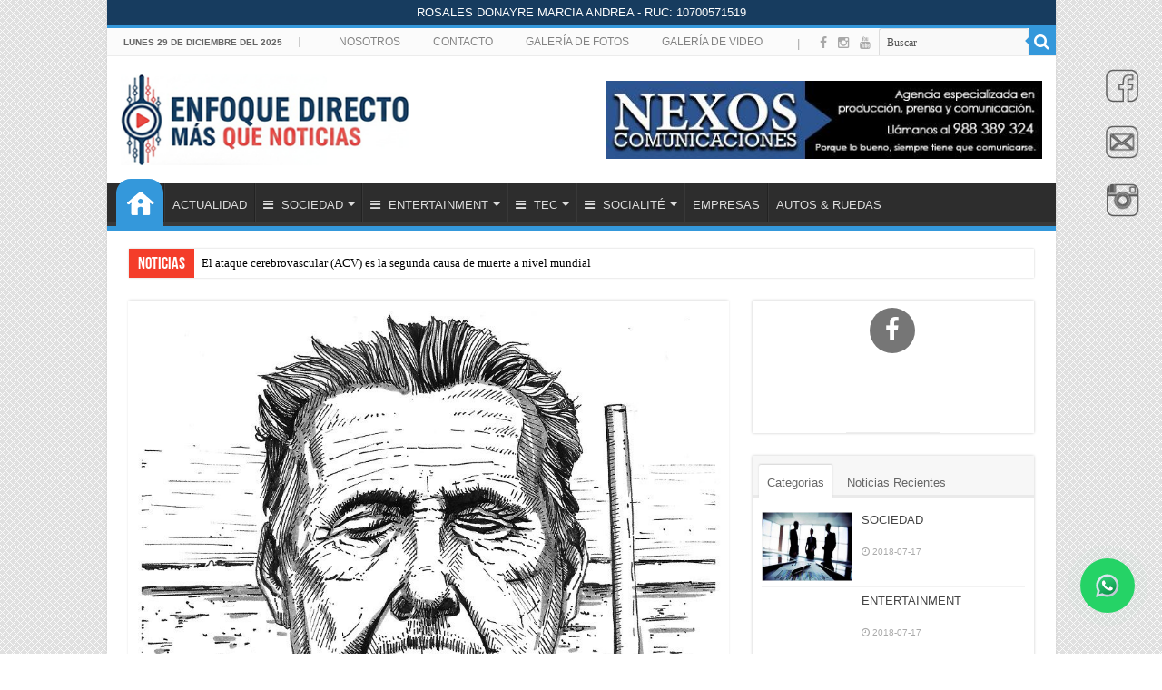

--- FILE ---
content_type: text/html; charset=UTF-8
request_url: https://www.enfokedirecto.com/magazine/entertainment/exposiciones/bruno_cafferata_presenta_____lineas_y_sujecion___/4577
body_size: 100939
content:





<!DOCTYPE html>
<html lang="es" prefix="og: http://ogp.me/ns#"> 
<head><meta http-equiv="Content-Type" content="text/html; charset=euc-jp">
	
	<base href="/magazine/"> 
	<!--debe especificar la url donde esta la web, esta en (url_intranet.php)-->
	<title>www.enfokedirecto.com</title> 
	 
	<meta property="og:url" 		content="http://enfokedirecto.com/magazine/entertainment/exposiciones/bruno-cafferata-presenta--a€œlaneas-y-sujecia“na€/4577"/> 
	<meta property="og:type" 		content="website"/> 
	<meta property="og:title" 		content="www.enfokedirecto.com - Bruno Cafferata presenta  â€œLÃNEAS Y SUJECIÃ“Nâ€"/>
	<meta property="og:description" content="El reconocido artista peruano inaugura su muestra individual en el Centro Cultural Tierra Baldiacutea del 3 al 26 de marzoEl artista plaacutestico Bruno Cashyfferata inaugura este jueves 3 de marzo su..."/> 
	<meta property='og:image' 		content='http://www.enfokedirecto.com/gestor/intranet/images/imgs_paginas/whatsapp_image_20220302_at_11.03.58_am.jpeg22_17_56.jpg' /> <!--tamaño de IMG 600x315 -->
	
	
	<link rel='stylesheet' id='tie-insta-style-group-css' href="css/minify-b3-tie-insta-style-0468d60fe213bb94e272d143561decf1.css" type='text/css' media='all'/> 
	<link rel='stylesheet' id='Droid+Sans-css' href="//fonts.googleapis.com/css?family=Droid+Sans%3Aregular%2C700" type='text/css' media='all'/>
	
	<script type='text/javascript' src='js/minify-b3-jquery-core-797dc835c904f462e8fe26dc7f47de3d.js'></script>
	
	<link rel="shortcut icon" type="image/x-icon" href="favicon.ico">
	
	<!--[if IE]> 
	<script type="text/javascript">
	jQuery(document).ready(function (){ jQuery(".menu-item").has("ul").children("a").attr("aria-haspopup", "true");});</script> <![endif]-->
	<!--[if lt IE 9]> <script src="wp-content/themes/sahifa/js/html5.js"></script> 
	<script src="wp-content/themes/sahifa/js/selectivizr-min.js"></script> <![endif]-->
	<!--[if IE 9]> <link rel="stylesheet" type="text/css" media="all" href="wp-content/themes/sahifa/css/ie9.css" /> <![endif]--> 
	<!--[if IE 8]> <link rel="stylesheet" type="text/css" media="all" href="wp-content/themes/sahifa/css/ie8.css" /> <![endif]--> 
	<!--[if IE 7]> <link rel="stylesheet" type="text/css" media="all" href="wp-content/themes/sahifa/css/ie7.css" /> <![endif]--> 
	
	<meta name="viewport" content="width=device-width, initial-scale=1.0"/>
	
	<style type="text/css" media="screen">
	.tie-cat-6 a.more-link{background-color:#9b59b6;}
	.tie-cat-6 .cat-box-content{border-bottom-color:#9b59b6;}
	.tie-cat-10 a.more-link{background-color:#3498db;}
	.tie-cat-10 .cat-box-content{border-bottom-color:#3498db;}
	.tie-cat-8 a.more-link{background-color:#e74c3c;}
	.tie-cat-8 .cat-box-content{border-bottom-color:#e74c3c;}
	.tie-cat-9 a.more-link{background-color:#1abc9c;}
	.tie-cat-9 .cat-box-content{border-bottom-color:#1abc9c;}
	.tie-cat-23 a.more-link{background-color:#a1c900;}
	.tie-cat-23 .cat-box-content{border-bottom-color:#a1c900;}
	.flat-social a{padding:5px 9px;}
	</style> 
	
	<script type="text/javascript">
		/* <![CDATA[ */
			/*var sf_position = '0';
			var sf_templates = "<a href=\"{search_url_escaped}\">View All Results<\/a>";
			var sf_input = '.search-live';
			jQuery(document).ready(function(){
				jQuery(sf_input).ajaxyLiveSearch({"expand":false,
				"searchUrl":"http:\/\/themes.tielabs.com\/sahifa\/?s=%s","text":"Search","delay":500,"iwidth":180,"width":315,"ajaxUrl":"http:\/\/themes.tielabs.com\/sahifa\/wp-admin\/admin-ajax.php","rtl":0});
				jQuery(".live-search_ajaxy-selective-input").keyup(function() {
					var width = jQuery(this).val().length * 8;
					if(width < 50) {
						width = 50;
					}
					jQuery(this).width(width);
				});
				jQuery(".live-search_ajaxy-selective-search").click(function() {
					jQuery(this).find(".live-search_ajaxy-selective-input").focus();
				});
				jQuery(".live-search_ajaxy-selective-close").click(function() {
					jQuery(this).parent().remove();
				});
			});*/
		/* ]]> */
	</script>
	
	<link rel='stylesheet' href="css/mistyle.css" type='text/css' media='all'/> 
	
	<style>
		/*#content_texto p span img{
			width:auto !important;
			height:auto !important;
		}
		
		#content_texto p img{
			width:auto !important;
			height:auto !important;
		}*/
	</style>
	
	<!-- Go to www.addthis.com/dashboard to customize your tools -->
	<script type="text/javascript" src="//s7.addthis.com/js/300/addthis_widget.js#pubid=ra-571e65bc8e55f5f7"></script>
	<!-- Go to www.addthis.com/dashboard to customize your tools -->
	
</head>
 <body id="top" class="home page page-id-131 page-template-default lazy-enabled color-3498db"> 
 
	<div class="wrapper-outer">
		
		<div class="background-cover"></div>
		
		<!--:::::::SOLO PARA MOBIL MINI_SLIDE_TOP::::::-->
		<aside id="slide-out"> 
	<div class="search-mobile"> 
		<form method="get" id="searchform-mobile" action="#"> 
		<button class="search-button" type="submit" value="Search"><i class="fa fa-search"></i></button> 
		<input type="text" id="s-mobile" name="s" title="Search" value="Search" onfocus="if (this.value == 'Search') {
		this.value = '';
		}" onblur="if (this.value == '') {
		this.value = 'Search';
		}"/>
		</form> 
	</div>

	<div class="social-icons"> 
		<!--<a class="ttip-none" title="Rss" href="feed/index.html" target="_blank"><i class="fa fa-rss"></i></a>-->
		<a class="ttip-none" title="Facebook" href="https://es-la.facebook.com/enfokedirecto/" target="_blank">
			<i class="fa fa-facebook"></i>
		</a>
		<a class="ttip-none" title="Twitter" href="https://twitter.com/" target="_blank">
			<i class="fa fa-twitter"></i>
		</a>
		<!--<a class="ttip-none" title="Pinterest" href="https://www.pinterest.com/mo3aser/" target="_blank"><i class="fa fa-pinterest"></i></a>
		<a class="ttip-none" title="Dribbble" href="https://dribbble.com/mo3aser" target="_blank"><i class="fa fa-dribbble"></i></a>
		<a class="ttip-none" title="Vimeo" href="http://vimeo.com/tielabs" target="_blank"><i class="tieicon-vimeo"></i></a>
		<a class="ttip-none" title="Behance" href="https://www.behance.net/mo3aser" target="_blank"><i class="fa fa-behance"></i></a>
		<a class="ttip-none" title="instagram" href="http://instagram.com/imo3aser" target="_blank"><i class="tieicon-instagram"></i></a>-->
	</div>

	<div id="mobile-menu"></div> 
</aside> 		<!--:::::::SOLO PARA MOBIL MINI_SLIDE_TOP::::::-->
		
		
 <div id="wrapper" class="boxed-all"> 
 <div class="inner-wrapper"> 
 
		<!--:::::::::HEADER::::::::-->
		<div style="text-align: center;color: white; background-color: #173c5f; padding: 0.4rem 0;">ROSALES DONAYRE MARCIA ANDREA - RUC: 10700571519</div>
<header id="theme-header" class="theme-header"> 
	<div id="top-nav" class="top-nav"> 
        <div class="container"> 

            <span class="today-date">
			Lunes 29 de Diciembre del 2025 
			</span>
			
            <div class="top-menu"> 
                <ul id="menu-top" class="menu">
                	<!--<li>
                        <p style="color: darkgreen;padding: 2px 10px;"></p>e
                    </li>-->
                    
                    <li id="menu-item-592" class="menu-item menu-item-type-post_type menu-item-object-page menu-item-592" style="padding-left: 15px;">
                        <a href="empresa.php">NOSOTROS</a>
                    </li> 
        
                    <li id="menu-item-593" class="menu-item menu-item-type-post_type menu-item-object-page menu-item-593">
                        <a href="contacto.php">CONTACTO</a>
                    </li> 
        
                    <li id="menu-item-603" class="menu-item menu-item-type-custom menu-item-object-custom menu-item-603">
                        <a href="galeria.php">GALERÍA DE FOTOS</a>
                    </li>
                    
                    <li id="menu-item-603" class="menu-item menu-item-type-custom menu-item-object-custom menu-item-603">
                        <a href="video.php">GALERÍA DE VIDEO</a>
                    </li>
                </ul>
            </div> 
			
			
			<!------BUSCADOR--------->
            <div class="search-block">
                <form method="get" id="searchform-header" action="http://www.enfokedirecto.com/magazine/buscador.php">
                    <button class="search-button" type="submit" value="Buscar">
                        <i class="fa fa-search"></i>
                    </button>
                    <input class="search-live" type="text" id="buscardor" name="buscardor" title="Buscar" value="Buscar" onfocus="if (this.value == 'Buscar') {this.value = '';}" onblur="if (this.value == '') {this.value = 'Buscar';}" autocomplete="off">
                </form>
            </div>
            <!------BUSCADOR--------->
			
			
            <div class="social-icons">
                <a class="ttip-none" title="Facebook" href="https://www.facebook.com/enfokedirecto/" target="_blank">  | &nbsp;&nbsp;&nbsp; <i class="fa fa-facebook"></i></a>
                <!--<a class="ttip-none" title="Twitter" href="" target="_blank"><i class="fa fa-twitter"></i></a>-->
                <a class="ttip-none" title="Instagram" href="https://www.instagram.com/enfokedirecto/" target="_blank"><i class="fa fa-instagram"></i></a>
                <a class="ttip-none" title="Youtube" href="https://www.facebook.com/enfokedirecto/" target="_blank"><i class="fa fa-youtube"></i></a>
            </div>
			
    	</div> 
    </div> 
 
    <div class="header-content" style="    display: flex; align-items: center; justify-content: space-between;"> 
        <a id="slide-out-open" class="slide-out-open" href="#"><span></span></a> 

        <div class="logo"> 
            <h1> 
                <a title="Enfoke Directo" href="index.html"> 
                    
                    <img src="images/enfoke_logo.png" alt="Enfoque directo" style="height: 100px; width: auto;"/>
                    <strong>Enfoque directo</strong> 
                </a> 
            </h1> 
        </div>
		<!---------------- PUBLICIDAD -------------->
        <div class="e3lan e3lan-top"> 
            
                        <a href="http://www.nexoscomunicaciones.com/ " target="_blankparent"> 
                <img src="../gestor/intranet/images/publicidad/mediano/aviso-nexos-enfoke-directo.jpg" width="480" height="90" alt="Enfoque directo Publicidad"/>
            </a> 
                        
        </div> 
        <!---------------- PUBLICIDAD -------------->
    </div>   

	<nav id="main-nav" class="fixed-enabled"> 
		<div class="container">  
			<!--<a class="main-nav-logo" title="Enfoque directo" href="index.html"> 
				<img src="images/logo_Enfoque directo.gif" width="195" height="54" alt="Enfoque directo">
			</a>--> 

			<div class="main-menu">
			
				<ul id="menu-main-menu" class="menu">
					<li id="menu-item-610" class="menu-item menu-item-type-custom menu-item-object-custom current-menu-item current_page_item menu-item-home menu-item-610">
						<a href="index.php"></a>
					</li> 
					<li id="menu-item-570" class="menu-item menu-item-type-custom menu-item-object-custom menu-item-570">
						<a href="actualidad.php">ACTUALIDAD</a>
					</li>
											<li id="menu-item-570" class="menu-item menu-item-type-custom menu-item-object-custom menu-item-has-children menu-item-570">
							<a href="sociedad/7">
								<i class="fa fa-bars"></i>
								SOCIEDAD							</a>
								<ul class="sub-menu menu-sub-content">
																		<li id="menu-item-575" class="menu-item menu-item-type-custom menu-item-object-custom menu-item-has-children menu-item-583">
										<a class="mega-links-head" href="sociedad/vida___hogar/35">
											<i class="fa fa-folder-open"></i>
											Vida & hogar										</a> 
										
										<ul class="sub-menu menu-sub-content">
																						<li id="menu-item-575" class="menu-item menu-item-type-custom menu-item-object-custom menu-item-575">
												<a href="sociedad/vida___hogar/auge_del_ecommerce_de_alimentos_transforma_la_ultima_milla_refrigerada/6539" class="">
												Auge del ecommerce de alimentos transforma la última milla refrigerada												</a>
											</li>
																						<li id="menu-item-575" class="menu-item menu-item-type-custom menu-item-object-custom menu-item-575">
												<a href="sociedad/vida___hogar/gracias__fito__por_recordarnos_que_la_belleza_tambien_puede_escribirse_todos_los_dias_/6519" class="">
												Gracias, Fito, por recordarnos que la belleza también puede escribirse todos los días.												</a>
											</li>
																						<li id="menu-item-575" class="menu-item menu-item-type-custom menu-item-object-custom menu-item-575">
												<a href="sociedad/vida___hogar/mas_casa_peru_cumple_cinco_anos_ayudando_a_transformar_hogares_con_soluciones_de_organizacion/6448" class="">
												Más Casa Perú cumple cinco años ayudando a transformar hogares con soluciones de organización												</a>
											</li>
																						<li id="menu-item-575" class="menu-item menu-item-type-custom menu-item-object-custom menu-item-575">
												<a href="sociedad/vida___hogar/firma_digital_remota__como_prevenir_fraudes_/6416" class="">
												Firma digital remota ¿Cómo prevenir fraudes?												</a>
											</li>
																					</ul> 
									</li> 
																		<li id="menu-item-575" class="menu-item menu-item-type-custom menu-item-object-custom menu-item-has-children menu-item-583">
										<a class="mega-links-head" href="sociedad/educacion/54">
											<i class="fa fa-folder-open"></i>
											Educación										</a> 
										
										<ul class="sub-menu menu-sub-content">
																						<li id="menu-item-575" class="menu-item menu-item-type-custom menu-item-object-custom menu-item-575">
												<a href="sociedad/educacion/crece_la_demanda_de_creadores_digitales_en_el_peru/6642" class="">
												Crece la demanda de creadores digitales en el Perú												</a>
											</li>
																						<li id="menu-item-575" class="menu-item menu-item-type-custom menu-item-object-custom menu-item-575">
												<a href="sociedad/educacion/samsung_innovation_campus_2025/6623" class="">
												Samsung Innovation Campus 2025												</a>
											</li>
																						<li id="menu-item-575" class="menu-item menu-item-type-custom menu-item-object-custom menu-item-575">
												<a href="sociedad/educacion/mundo_laboral___en_que_posiciones_puede_desenvolverse_un_especialista_en_gestion_de_negocios_sostenibles_/6611" class="">
												Mundo laboral: ¿En qué posiciones puede desenvolverse un especialista en gestión de negocios sostenibles? 												</a>
											</li>
																						<li id="menu-item-575" class="menu-item menu-item-type-custom menu-item-object-custom menu-item-575">
												<a href="sociedad/educacion/como_organizar_tus_finanzas_para_llegar_a_fin_de_ano_sin_deudas/6601" class="">
												Cómo organizar tus finanzas para llegar a fin de año sin deudas												</a>
											</li>
																					</ul> 
									</li> 
																		<li id="menu-item-575" class="menu-item menu-item-type-custom menu-item-object-custom menu-item-has-children menu-item-583">
										<a class="mega-links-head" href="sociedad/vive_deporte/77">
											<i class="fa fa-folder-open"></i>
											Vive deporte										</a> 
										
										<ul class="sub-menu menu-sub-content">
																						<li id="menu-item-575" class="menu-item menu-item-type-custom menu-item-object-custom menu-item-575">
												<a href="sociedad/vive_deporte/_listo_para_subir_de_nivel_/6637" class="">
												¿Listo para subir de nivel?												</a>
											</li>
																						<li id="menu-item-575" class="menu-item menu-item-type-custom menu-item-object-custom menu-item-575">
												<a href="sociedad/vive_deporte/el_boom_del_running_en_lima/6621" class="">
												El boom del running en Lima												</a>
											</li>
																						<li id="menu-item-575" class="menu-item menu-item-type-custom menu-item-object-custom menu-item-575">
												<a href="sociedad/vive_deporte/regresa_el_barca_academy_camp_a_lima/6568" class="">
												Regresa el Barça Academy Camp a Lima												</a>
											</li>
																						<li id="menu-item-575" class="menu-item menu-item-type-custom menu-item-object-custom menu-item-575">
												<a href="sociedad/vive_deporte/tu_camino_a_la_maraton_empieza_aqui__checklist_clave_para_llegar_listo_al_adidas___rimac_lima_42k_2026/6524" class="">
												Tu camino a la maratón empieza aquí: checklist clave para llegar listo al adidas | RIMAC Lima 42K 2026												</a>
											</li>
																					</ul> 
									</li> 
																		<li id="menu-item-575" class="menu-item menu-item-type-custom menu-item-object-custom menu-item-has-children menu-item-583">
										<a class="mega-links-head" href="sociedad/entre_textos/78">
											<i class="fa fa-folder-open"></i>
											Entre-textos										</a> 
										
										<ul class="sub-menu menu-sub-content">
																						<li id="menu-item-575" class="menu-item menu-item-type-custom menu-item-object-custom menu-item-575">
												<a href="sociedad/entre_textos/la_historia_detras_del_campeonato_monumental_2023__2024_y_2025/6634" class="">
												LA HISTORIA DETRÁS DEL CAMPEONATO MONUMENTAL 2023, 2024 Y 2025												</a>
											</li>
																						<li id="menu-item-575" class="menu-item menu-item-type-custom menu-item-object-custom menu-item-575">
												<a href="sociedad/entre_textos/46a_feria_del_libro_ricardo_palma/6619" class="">
												46ª FERIA DEL LIBRO RICARDO PALMA												</a>
											</li>
																						<li id="menu-item-575" class="menu-item menu-item-type-custom menu-item-object-custom menu-item-575">
												<a href="sociedad/entre_textos/karina_pacheco_presenta___ninos_del_pajaro_azul__en_madrid/6602" class="">
												KARINA PACHECO PRESENTA  "NIÑOS DEL PÁJARO AZUL" EN MADRID												</a>
											</li>
																						<li id="menu-item-575" class="menu-item menu-item-type-custom menu-item-object-custom menu-item-575">
												<a href="sociedad/entre_textos/los_dos_claus__el_comienzo_de_la_navidad/6594" class="">
												LOS DOS CLAUS: EL COMIENZO DE LA NAVIDAD												</a>
											</li>
																					</ul> 
									</li> 
																		<li id="menu-item-575" class="menu-item menu-item-type-custom menu-item-object-custom menu-item-has-children menu-item-583">
										<a class="mega-links-head" href="sociedad/traveling/79">
											<i class="fa fa-folder-open"></i>
											Traveling										</a> 
										
										<ul class="sub-menu menu-sub-content">
																						<li id="menu-item-575" class="menu-item menu-item-type-custom menu-item-object-custom menu-item-575">
												<a href="sociedad/traveling/_viajas_a_europa_en_invierno_/6630" class="">
												¿Viajas a Europa en invierno?												</a>
											</li>
																						<li id="menu-item-575" class="menu-item menu-item-type-custom menu-item-object-custom menu-item-575">
												<a href="sociedad/traveling/tu_ruta_urbana_ideal__tres_recorridos_para_disfrutar_lima_sobre_ruedas/6617" class="">
												Tu ruta urbana ideal: tres recorridos para disfrutar Lima sobre ruedas												</a>
											</li>
																						<li id="menu-item-575" class="menu-item menu-item-type-custom menu-item-object-custom menu-item-575">
												<a href="sociedad/traveling/la_falacia_del_destino_sintetico__por_que_el_verdadero_smart_tourism_exige_autenticidad_radical/6614" class="">
												La Falacia del Destino Sintético: Por qué el verdadero Smart Tourism exige Autenticidad Radical												</a>
											</li>
																						<li id="menu-item-575" class="menu-item menu-item-type-custom menu-item-object-custom menu-item-575">
												<a href="sociedad/traveling/del_turismo_3_0_al_turismo_5_0__por_que_el_sector_necesita_anticiparse_y_no_correr_atras_de_las_tendencias/6599" class="">
												Del Turismo 3.0 al Turismo 5.0: por qué el sector necesita anticiparse y no correr atrás de las tendencias												</a>
											</li>
																					</ul> 
									</li> 
																		<li id="menu-item-575" class="menu-item menu-item-type-custom menu-item-object-custom menu-item-has-children menu-item-583">
										<a class="mega-links-head" href="sociedad/la_buena_sazon/80">
											<i class="fa fa-folder-open"></i>
											La buena sazón										</a> 
										
										<ul class="sub-menu menu-sub-content">
																						<li id="menu-item-575" class="menu-item menu-item-type-custom menu-item-object-custom menu-item-575">
												<a href="sociedad/la_buena_sazon/villy_noel_llego__el_gran_sorteo_navideno_de_villa_chicken_e_inca_kola__tecnologia_y_grandes_premios_para_todos/6647" class="">
												Villy Noel llegó: El gran sorteo navideño de Villa Chicken e Inca Kola, tecnología y grandes premios para todos												</a>
											</li>
																						<li id="menu-item-575" class="menu-item menu-item-type-custom menu-item-object-custom menu-item-575">
												<a href="sociedad/la_buena_sazon/pescados_capitales_renueva_su_carta_y_presenta_los_nuevos__pecados_del_mar_/6613" class="">
												Pescados Capitales renueva su carta y presenta los nuevos "pecados del mar" 												</a>
											</li>
																						<li id="menu-item-575" class="menu-item menu-item-type-custom menu-item-object-custom menu-item-575">
												<a href="sociedad/la_buena_sazon/doomo_saltado_es_reconocido_como_restaurante_internacional_del_ano_en_estados_unidos/6532" class="">
												Doomo Saltado es reconocido como Restaurante Internacional del Año en Estados Unidos												</a>
											</li>
																						<li id="menu-item-575" class="menu-item menu-item-type-custom menu-item-object-custom menu-item-575">
												<a href="sociedad/la_buena_sazon/mindful_snacking__la_tendencia_que_busca_mejorar_la_forma_en_que_disfrutamos_los_dulces_en_halloween/6529" class="">
												Mindful snacking: La tendencia que busca mejorar la forma en que disfrutamos los dulces en Halloween												</a>
											</li>
																					</ul> 
									</li> 
																		<li id="menu-item-575" class="menu-item menu-item-type-custom menu-item-object-custom menu-item-has-children menu-item-583">
										<a class="mega-links-head" href="sociedad/moda___estilo/81">
											<i class="fa fa-folder-open"></i>
											Moda & estilo										</a> 
										
										<ul class="sub-menu menu-sub-content">
																						<li id="menu-item-575" class="menu-item menu-item-type-custom menu-item-object-custom menu-item-575">
												<a href="sociedad/moda___estilo/_es_seguro_alisar_el_pelo_mojado__lo_que_dicen_los_expertos/6608" class="">
												¿Es seguro alisar el pelo mojado? Lo que dicen los expertos 												</a>
											</li>
																						<li id="menu-item-575" class="menu-item menu-item-type-custom menu-item-object-custom menu-item-575">
												<a href="sociedad/moda___estilo/gino_bigioni__conoce_al_disenador_peruano_que_calzo_a_las_misses_universo_2025/6535" class="">
												Gino Bigioni: Conoce al diseñador peruano que calzó a las Misses Universo 2025												</a>
											</li>
																						<li id="menu-item-575" class="menu-item menu-item-type-custom menu-item-object-custom menu-item-575">
												<a href="sociedad/moda___estilo/renzo_costa_presenta_su_coleccion_spring_25_con_el_exclusivo_blooming_brunch_en_jockey_plaza/6501" class="">
												Renzo Costa presenta su colección Spring 25 con el exclusivo Blooming Brunch en Jockey Plaza												</a>
											</li>
																						<li id="menu-item-575" class="menu-item menu-item-type-custom menu-item-object-custom menu-item-575">
												<a href="sociedad/moda___estilo/bohoo_kids__la_primera_linea_de_joya_para_ninos_de_bohoo_jewelry/6491" class="">
												Bohoo Kids: La primera línea de joya para niños de Bohoo Jewelry												</a>
											</li>
																					</ul> 
									</li> 
																		<li id="menu-item-575" class="menu-item menu-item-type-custom menu-item-object-custom menu-item-has-children menu-item-583">
										<a class="mega-links-head" href="sociedad/medio_ambiente/82">
											<i class="fa fa-folder-open"></i>
											Medio ambiente										</a> 
										
										<ul class="sub-menu menu-sub-content">
																						<li id="menu-item-575" class="menu-item menu-item-type-custom menu-item-object-custom menu-item-575">
												<a href="sociedad/medio_ambiente/genetica_y_mineria___puede_la_biologia_molecular_hacer_mas_sostenible_la_actividad_minera_/6426" class="">
												Genética y minería: ¿Puede la biología molecular hacer más sostenible la actividad minera?												</a>
											</li>
																						<li id="menu-item-575" class="menu-item menu-item-type-custom menu-item-object-custom menu-item-575">
												<a href="sociedad/medio_ambiente/la_sostenibilidad_ya_no_es_una_alternativa__es_una_necesidad/6341" class="">
												La sostenibilidad ya no es una alternativa, es una necesidad												</a>
											</li>
																						<li id="menu-item-575" class="menu-item menu-item-type-custom menu-item-object-custom menu-item-575">
												<a href="sociedad/medio_ambiente/empoderando_a_mujeres_en_econom____a_circular__11_ganadoras_con_emprendimientos_que_reducen_contaminaci____n_pl___stica_en_los_oc____anos/6339" class="">
												Empoderando a mujeres en EconomÃ­a Circular: 11 ganadoras con emprendimientos que reducen contaminaciÃ³n plÃ¡stica en los ocÃ©anos												</a>
											</li>
																						<li id="menu-item-575" class="menu-item menu-item-type-custom menu-item-object-custom menu-item-575">
												<a href="sociedad/medio_ambiente/statkraft__recicla_latam__la_municipalidad_de_la_oroya_y_la_municipalidad_de_santa_rosa_de_sacco_realizan_el_lanzamiento_de_a_____oroya_reciclaa_____/6313" class="">
												Statkraft, Recicla LATAM, la Municipalidad de La Oroya y la Municipalidad de Santa Rosa de Sacco realizan el lanzamiento de â€œOroya Reciclaâ€												</a>
											</li>
																					</ul> 
									</li> 
																		<li id="menu-item-575" class="menu-item menu-item-type-custom menu-item-object-custom menu-item-has-children menu-item-583">
										<a class="mega-links-head" href="sociedad/medicina____salud/4098">
											<i class="fa fa-folder-open"></i>
											Medicina  & Salud										</a> 
										
										<ul class="sub-menu menu-sub-content">
																						<li id="menu-item-575" class="menu-item menu-item-type-custom menu-item-object-custom menu-item-575">
												<a href="sociedad/medicina____salud/el_ataque_cerebrovascular__acv__es_la_segunda_causa_de_muerte_a_nivel_mundial/6650" class="">
												El ataque cerebrovascular (ACV) es la segunda causa de muerte a nivel mundial												</a>
											</li>
																						<li id="menu-item-575" class="menu-item menu-item-type-custom menu-item-object-custom menu-item-575">
												<a href="sociedad/medicina____salud/uno_de_cada_diez_bebes_nace_antes_de_tiempo___por_que_ocurre_y_como_actuar_/6581" class="">
												Uno de cada diez bebés nace antes de tiempo: ¿Por qué ocurre y cómo actuar?												</a>
											</li>
																						<li id="menu-item-575" class="menu-item menu-item-type-custom menu-item-object-custom menu-item-575">
												<a href="sociedad/medicina____salud/ninos_con_antecedentes_autoinmunes__como_detectar_a_tiempo_la_diabetes_tipo_1_y_evitar_complicaciones_graves/6572" class="">
												Niños con antecedentes autoinmunes: cómo detectar a tiempo la diabetes tipo 1 y evitar complicaciones graves												</a>
											</li>
																						<li id="menu-item-575" class="menu-item menu-item-type-custom menu-item-object-custom menu-item-575">
												<a href="sociedad/medicina____salud/accidentes_cerebrovasculares__acv__en_aumento_entre_adultos_jovenes_y_mujeres/6564" class="">
												Accidentes Cerebrovasculares (ACV) en aumento entre adultos jóvenes y mujeres												</a>
											</li>
																					</ul> 
									</li> 
																	</ul> 

						</li>
											<li id="menu-item-570" class="menu-item menu-item-type-custom menu-item-object-custom menu-item-has-children menu-item-570">
							<a href="entertainment/8">
								<i class="fa fa-bars"></i>
								ENTERTAINMENT							</a>
								<ul class="sub-menu menu-sub-content">
																		<li id="menu-item-575" class="menu-item menu-item-type-custom menu-item-object-custom menu-item-has-children menu-item-583">
										<a class="mega-links-head" href="entertainment/musica/19">
											<i class="fa fa-folder-open"></i>
											Música										</a> 
										
										<ul class="sub-menu menu-sub-content">
																						<li id="menu-item-575" class="menu-item menu-item-type-custom menu-item-object-custom menu-item-575">
												<a href="entertainment/musica/los_bacanos__jerau_y_danni_ubeda_rompieron_fuegos_en_purpura_sessions/6641" class="">
												Los Bacanos, Jerau y Danni Úbeda rompieron fuegos en PÚRPURA SESSIONS												</a>
											</li>
																						<li id="menu-item-575" class="menu-item menu-item-type-custom menu-item-object-custom menu-item-575">
												<a href="entertainment/musica/fey_regresa_a_peru/6638" class="">
												FEY REGRESA A PERÚ												</a>
											</li>
																						<li id="menu-item-575" class="menu-item menu-item-type-custom menu-item-object-custom menu-item-575">
												<a href="entertainment/musica/luck_ra_fenomeno_argentino_llega_con_su_cumbia_pop_al_peru_/6635" class="">
												Luck Ra Fenómeno argentino llega con su cumbia pop al Perú!												</a>
											</li>
																						<li id="menu-item-575" class="menu-item menu-item-type-custom menu-item-object-custom menu-item-575">
												<a href="entertainment/musica/floricienta_en_lima/6626" class="">
												Floricienta en Lima												</a>
											</li>
																					</ul> 
									</li> 
																		<li id="menu-item-575" class="menu-item menu-item-type-custom menu-item-object-custom menu-item-has-children menu-item-583">
										<a class="mega-links-head" href="entertainment/cine/23">
											<i class="fa fa-folder-open"></i>
											Cine										</a> 
										
										<ul class="sub-menu menu-sub-content">
																						<li id="menu-item-575" class="menu-item menu-item-type-custom menu-item-object-custom menu-item-575">
												<a href="entertainment/cine/hablando_huevadas_en_el_madison___como_lograron_conquistar_el_escenario_mas_importante_de_nueva_york_/6573" class="">
												Hablando Huevadas en el Madison: ¿Cómo lograron conquistar el escenario más importante de Nueva York?												</a>
											</li>
																						<li id="menu-item-575" class="menu-item menu-item-type-custom menu-item-object-custom menu-item-575">
												<a href="entertainment/cine/desde_el_6_de_noviembre_en_todos_los_cines_del_peru__el_correcaminos/6552" class="">
												Desde el 6 de noviembre en todos los cines del Perú  EL CORRECAMINOS												</a>
											</li>
																						<li id="menu-item-575" class="menu-item menu-item-type-custom menu-item-object-custom menu-item-575">
												<a href="entertainment/cine/lo_mejor_del_cine_peruano_e_internacional_en_septimo_festival_accecine/6543" class="">
												Lo mejor del cine peruano e internacional en séptimo Festival AcceCine												</a>
											</li>
																						<li id="menu-item-575" class="menu-item menu-item-type-custom menu-item-object-custom menu-item-575">
												<a href="entertainment/cine/_el_correcaminos_ya_esta_aqui__la_primera_comedia_de_accion_peruana_que_te_hara_reir_y_acelerar_el_corazon/6500" class="">
												¡El Correcaminos ya está aquí! La primera comedia de acción peruana que te hará reír y acelerar el corazón												</a>
											</li>
																					</ul> 
									</li> 
																		<li id="menu-item-575" class="menu-item menu-item-type-custom menu-item-object-custom menu-item-has-children menu-item-583">
										<a class="mega-links-head" href="entertainment/tv/56">
											<i class="fa fa-folder-open"></i>
											TV										</a> 
										
										<ul class="sub-menu menu-sub-content">
																						<li id="menu-item-575" class="menu-item menu-item-type-custom menu-item-object-custom menu-item-575">
												<a href="entertainment/tv/durante_100_noches_____eres_mi_sangre____ha_emocionado_y_conquistado_al_peru/6484" class="">
												Durante 100 noches, “Eres mi sangre” ha emocionado y conquistado al Perú												</a>
											</li>
																						<li id="menu-item-575" class="menu-item menu-item-type-custom menu-item-object-custom menu-item-575">
												<a href="entertainment/tv/___al_fondo_hay_sitio____hara_historia_con_su_primera_escena_en_vivo/6483" class="">
												“Al Fondo Hay Sitio” hará historia con su primera escena en vivo												</a>
											</li>
																						<li id="menu-item-575" class="menu-item menu-item-type-custom menu-item-object-custom menu-item-575">
												<a href="entertainment/tv/mateo_garrido_lecca_debuta_como_conductor_en_america_con____la_subasta_____acompanado_por_veronica_linares_y_rebeca_escribens/6478" class="">
												Mateo Garrido Lecca debuta como conductor en América con “La Subasta”, acompañado por Verónica Linares y Rebeca Escribens												</a>
											</li>
																						<li id="menu-item-575" class="menu-item menu-item-type-custom menu-item-object-custom menu-item-575">
												<a href="entertainment/tv/el_leon_de_la_cumbia_vuelve_para_escribir_el_capitulo_mas_poderoso_de_su_historia/6476" class="">
												El León de la cumbia vuelve para escribir el capítulo más poderoso de su historia												</a>
											</li>
																					</ul> 
									</li> 
																		<li id="menu-item-575" class="menu-item menu-item-type-custom menu-item-object-custom menu-item-has-children menu-item-583">
										<a class="mega-links-head" href="entertainment/teatro/83">
											<i class="fa fa-folder-open"></i>
											Teatro 										</a> 
										
										<ul class="sub-menu menu-sub-content">
																						<li id="menu-item-575" class="menu-item menu-item-type-custom menu-item-object-custom menu-item-575">
												<a href="entertainment/teatro/vuelve_la_magia_de_floricienta__flor_bertotti_regresa_al_peru_con_su_otra_vuelta_tour/6503" class="">
												VUELVE LA MAGIA DE FLORICIENTA: FLOR BERTOTTI REGRESA AL PERÚ CON SU OTRA VUELTA TOUR												</a>
											</li>
																						<li id="menu-item-575" class="menu-item menu-item-type-custom menu-item-object-custom menu-item-575">
												<a href="entertainment/teatro/_3_historias_bien_peruchas___humor__critica_y_reflexion_con_javier_valdes_y_martin_martinez/6479" class="">
												"3 Historias bien peruchas": Humor, crítica y reflexión con Javier Valdés y Martín Martínez												</a>
											</li>
																						<li id="menu-item-575" class="menu-item menu-item-type-custom menu-item-object-custom menu-item-575">
												<a href="entertainment/teatro/llega_a_lima_anthony_montes__maestro_de_hollywood_y_referente_de_la_tecnica_meisner/6453" class="">
												Llega a Lima Anthony Montes, maestro de Hollywood y referente de la técnica Meisner												</a>
											</li>
																						<li id="menu-item-575" class="menu-item menu-item-type-custom menu-item-object-custom menu-item-575">
												<a href="entertainment/teatro/_el_abrazo_del_agua___la_nueva_obra_de_eduardo_adrianzen_que_sacude_con_humor_y_verdad_los_cimientos_de_la_familia/6447" class="">
												"El abrazo del agua": La nueva obra de Eduardo Adrianzén que sacude con humor y verdad los cimientos de la familia												</a>
											</li>
																					</ul> 
									</li> 
																		<li id="menu-item-575" class="menu-item menu-item-type-custom menu-item-object-custom menu-item-has-children menu-item-583">
										<a class="mega-links-head" href="entertainment/exposiciones/84">
											<i class="fa fa-folder-open"></i>
											Exposiciones										</a> 
										
										<ul class="sub-menu menu-sub-content">
																						<li id="menu-item-575" class="menu-item menu-item-type-custom menu-item-object-custom menu-item-575">
												<a href="entertainment/exposiciones/llega_a_lima_che_causa__la_feria_de_emprendedores_argentinos/6612" class="">
												Llega a Lima Ché-Causa, la Feria de Emprendedores Argentinos												</a>
											</li>
																						<li id="menu-item-575" class="menu-item menu-item-type-custom menu-item-object-custom menu-item-575">
												<a href="entertainment/exposiciones/peru_comic_con_2025_inicia_su_cuenta_regresiva/6583" class="">
												Perú Comic Con 2025 inicia su cuenta regresiva												</a>
											</li>
																						<li id="menu-item-575" class="menu-item menu-item-type-custom menu-item-object-custom menu-item-575">
												<a href="entertainment/exposiciones/expo_china__el_comercio_bilateral_entre_el_peru_y_china_ya_supero_los_us_39_mil_millones_al_ano/6525" class="">
												EXPO CHINA: El comercio bilateral entre el Perú y China ya superó los US$39 mil millones al año												</a>
											</li>
																						<li id="menu-item-575" class="menu-item menu-item-type-custom menu-item-object-custom menu-item-575">
												<a href="entertainment/exposiciones/mision_3_y_coplan_consolidan_su_alianza_para_impulsar_el_liderazgo_femenino_e_innovacion_con_equidad/6515" class="">
												MISIÓN 3 y COPLAN consolidan su alianza para impulsar el liderazgo femenino e innovación con equidad 												</a>
											</li>
																					</ul> 
									</li> 
																	</ul> 

						</li>
											<li id="menu-item-570" class="menu-item menu-item-type-custom menu-item-object-custom menu-item-has-children menu-item-570">
							<a href="tec/12">
								<i class="fa fa-bars"></i>
								TEC							</a>
								<ul class="sub-menu menu-sub-content">
																		<li id="menu-item-575" class="menu-item menu-item-type-custom menu-item-object-custom menu-item-has-children menu-item-583">
										<a class="mega-links-head" href="tec/moviles___pc_s/39">
											<i class="fa fa-folder-open"></i>
											Móviles - Pc´s										</a> 
										
										<ul class="sub-menu menu-sub-content">
																						<li id="menu-item-575" class="menu-item menu-item-type-custom menu-item-object-custom menu-item-575">
												<a href="tec/moviles___pc_s/5_razones_por_las_que_el_oppo_reno14_f_edicion_limitada_lado_oscuro_es_el_regalo_perfecto/6648" class="">
												5 razones por las que el OPPO Reno14 F Edición Limitada Lado Oscuro es el regalo perfecto 												</a>
											</li>
																						<li id="menu-item-575" class="menu-item menu-item-type-custom menu-item-object-custom menu-item-575">
												<a href="tec/moviles___pc_s/_cual_es_el_galaxy_a_ideal_para_ti_/6629" class="">
												¿Cuál es el Galaxy A ideal para ti?												</a>
											</li>
																						<li id="menu-item-575" class="menu-item menu-item-type-custom menu-item-object-custom menu-item-575">
												<a href="tec/moviles___pc_s/tips_indispensables_para_creadores_de_contenido__sacale_el_maximo_potencial_a_tu_celular/6616" class="">
												Tips indispensables para creadores de contenido: sácale el máximo potencial a tu celular												</a>
											</li>
																						<li id="menu-item-575" class="menu-item menu-item-type-custom menu-item-object-custom menu-item-575">
												<a href="tec/moviles___pc_s/_adios_a_las_pantallas___la_proxima_revolucion_de_la_ia_en_la_interaccion_humana_con_la_tecnologia/6607" class="">
												¿Adiós a las pantallas?: la próxima revolución de la IA en la interacción humana con la tecnología												</a>
											</li>
																					</ul> 
									</li> 
																		<li id="menu-item-575" class="menu-item menu-item-type-custom menu-item-object-custom menu-item-has-children menu-item-583">
										<a class="mega-links-head" href="tec/electro/41">
											<i class="fa fa-folder-open"></i>
											Electro										</a> 
										
										<ul class="sub-menu menu-sub-content">
																						<li id="menu-item-575" class="menu-item menu-item-type-custom menu-item-object-custom menu-item-575">
												<a href="tec/electro/samsung_invierte_en_inteligencia_artificial_en_sus_tvs/6640" class="">
												Samsung invierte en inteligencia artificial en sus TVs												</a>
											</li>
																						<li id="menu-item-575" class="menu-item menu-item-type-custom menu-item-object-custom menu-item-575">
												<a href="tec/electro/conoce_el_dispositivo_que_carga_celulares_sin_necesitar_electricidad/6615" class="">
												Conoce el dispositivo que carga celulares sin necesitar electricidad												</a>
											</li>
																						<li id="menu-item-575" class="menu-item menu-item-type-custom menu-item-object-custom menu-item-575">
												<a href="tec/electro/samsung_rompe_el_mercado__ofrece_60_dias_para_probar_sus_smart_tvs_y_soundbars_premium__el_periodo_mas_largo_del_sector/6586" class="">
												Samsung Rompe el Mercado: Ofrece 60 Días para Probar sus Smart TVs y Soundbars Premium, el Periodo Más Largo del Sector												</a>
											</li>
																						<li id="menu-item-575" class="menu-item menu-item-type-custom menu-item-object-custom menu-item-575">
												<a href="tec/electro/samsung_revoluciona_la_experiencia_de_lavado_en_el_hogar_con_el_nuevo_centro_de_lavado_bespoke_ai/6548" class="">
												Samsung revoluciona la experiencia de lavado en el hogar con el nuevo Centro de Lavado Bespoke AI												</a>
											</li>
																					</ul> 
									</li> 
																		<li id="menu-item-575" class="menu-item menu-item-type-custom menu-item-object-custom menu-item-has-children menu-item-583">
										<a class="mega-links-head" href="tec/gamer/85">
											<i class="fa fa-folder-open"></i>
											Gamer 										</a> 
										
										<ul class="sub-menu menu-sub-content">
																						<li id="menu-item-575" class="menu-item menu-item-type-custom menu-item-object-custom menu-item-575">
												<a href="tec/gamer/playstation_lanza_descuentos_de_hasta_75__en_videojuegos_por_campana_navidena/6632" class="">
												PlayStation lanza descuentos de hasta 75% en videojuegos por campaña navideña												</a>
											</li>
																						<li id="menu-item-575" class="menu-item menu-item-type-custom menu-item-object-custom menu-item-575">
												<a href="tec/gamer/como_un_teaser_de_call_of_duty_revela_la_psicologia_del_jugador_y_las_claves_del_marketing_emocional/6498" class="">
												Cómo un teaser de Call of Duty revela la psicología del jugador y las claves del marketing emocional												</a>
											</li>
																						<li id="menu-item-575" class="menu-item menu-item-type-custom menu-item-object-custom menu-item-575">
												<a href="tec/gamer/el_ecosistema_hp_gaming_mas_completo_del_mercado_con_hyperx_ya_disponible_en_peru/6248" class="">
												El ecosistema HP gaming más completo del mercado con HyperX ya disponible en Perú												</a>
											</li>
																						<li id="menu-item-575" class="menu-item menu-item-type-custom menu-item-object-custom menu-item-575">
												<a href="tec/gamer/lo_mejor_de_la_musica_de_anime_y_videojuegos_en_vivo/6069" class="">
												Lo mejor de la música de anime y videojuegos en vivo												</a>
											</li>
																					</ul> 
									</li> 
																		<li id="menu-item-575" class="menu-item menu-item-type-custom menu-item-object-custom menu-item-has-children menu-item-583">
										<a class="mega-links-head" href="tec/seguridad/86">
											<i class="fa fa-folder-open"></i>
											Seguridad										</a> 
										
										<ul class="sub-menu menu-sub-content">
																						<li id="menu-item-575" class="menu-item menu-item-type-custom menu-item-object-custom menu-item-575">
												<a href="tec/seguridad/internet_seguro_en_el_hogar/6622" class="">
												Internet seguro en el hogar												</a>
											</li>
																						<li id="menu-item-575" class="menu-item menu-item-type-custom menu-item-object-custom menu-item-575">
												<a href="tec/seguridad/yape_lanza_funcionalidad_para_reportar_cuentas_de_extorsionadores_y_fortalecer_la_seguridad_de_sus_usuarios/6595" class="">
												Yape lanza funcionalidad para reportar cuentas de extorsionadores y fortalecer la seguridad de sus usuarios												</a>
											</li>
																						<li id="menu-item-575" class="menu-item menu-item-type-custom menu-item-object-custom menu-item-575">
												<a href="tec/seguridad/_fin_a_los_mitos__expertos_en_tecnologia_aclaran_cuando_apagar_el_wifi_y_por_que_es_mejor_dejarlo_encendido/6589" class="">
												¡Fin a los Mitos! Expertos en Tecnología Aclaran Cuándo Apagar el WiFi y Por Qué es Mejor Dejarlo Encendido												</a>
											</li>
																						<li id="menu-item-575" class="menu-item menu-item-type-custom menu-item-object-custom menu-item-575">
												<a href="tec/seguridad/madurez_adaptativa__el_factor_que_diferencia_a_las_empresas_en_ciberseguridad/6580" class="">
												Madurez adaptativa: el factor que diferencia a las empresas en ciberseguridad												</a>
											</li>
																					</ul> 
									</li> 
																		<li id="menu-item-575" class="menu-item menu-item-type-custom menu-item-object-custom menu-item-has-children menu-item-583">
										<a class="mega-links-head" href="tec/aplicaciones/691">
											<i class="fa fa-folder-open"></i>
											Aplicaciones										</a> 
										
										<ul class="sub-menu menu-sub-content">
																						<li id="menu-item-575" class="menu-item menu-item-type-custom menu-item-object-custom menu-item-575">
												<a href="tec/aplicaciones/_orgullo_peruano__maria_almenara_despliega_inteligencia_artificial_a_escala_y_se_proyecta_a_100_tiendas_para_2030/6584" class="">
												¡Orgullo Peruano! María Almenara Despliega Inteligencia Artificial a Escala y se Proyecta a 100 Tiendas para 2030												</a>
											</li>
																						<li id="menu-item-575" class="menu-item menu-item-type-custom menu-item-object-custom menu-item-575">
												<a href="tec/aplicaciones/soluciones_de_ia_para_mejorar_atencion_al_cliente_ganan_mas_terreno_en_el_mercado_peruano/6563" class="">
												Soluciones de IA para mejorar Atención al Cliente ganan más terreno en el mercado peruano												</a>
											</li>
																						<li id="menu-item-575" class="menu-item menu-item-type-custom menu-item-object-custom menu-item-575">
												<a href="tec/aplicaciones/ahora_ya_puedes_realizar_pagos_desde_el_chat_con____plin_whatsapp___/6542" class="">
												Ahora ya puedes realizar pagos desde el chat con “Plin WhatsApp”												</a>
											</li>
																						<li id="menu-item-575" class="menu-item menu-item-type-custom menu-item-object-custom menu-item-575">
												<a href="tec/aplicaciones/paytech_akua_levanta_usd_13_millones_para_modernizar_los_pagos_digitales_con_ia_y_acelerar_su_expansion_en_peru/6512" class="">
												Paytech Akua levanta USD 13 millones para modernizar los pagos digitales con IA y acelerar su expansión en Perú												</a>
											</li>
																					</ul> 
									</li> 
																	</ul> 

						</li>
											<li id="menu-item-570" class="menu-item menu-item-type-custom menu-item-object-custom menu-item-has-children menu-item-570">
							<a href="socialite/13">
								<i class="fa fa-bars"></i>
								SOCIALITÉ							</a>
								<ul class="sub-menu menu-sub-content">
																		<li id="menu-item-575" class="menu-item menu-item-type-custom menu-item-object-custom menu-item-has-children menu-item-583">
										<a class="mega-links-head" href="socialite/lanzamientos/43">
											<i class="fa fa-folder-open"></i>
											Lanzamientos										</a> 
										
										<ul class="sub-menu menu-sub-content">
																						<li id="menu-item-575" class="menu-item menu-item-type-custom menu-item-object-custom menu-item-575">
												<a href="socialite/lanzamientos/openai_lanza_chatgpt_go_en_peru_y_se_asocia_con_rappi_para_ofrecer_beneficios/6645" class="">
												OpenAI lanza ChatGPT Go en Perú y se asocia con Rappi para ofrecer beneficios												</a>
											</li>
																						<li id="menu-item-575" class="menu-item menu-item-type-custom menu-item-object-custom menu-item-575">
												<a href="socialite/lanzamientos/el_paladar_peruano_manda/6591" class="">
												El Paladar Peruano Manda												</a>
											</li>
																						<li id="menu-item-575" class="menu-item menu-item-type-custom menu-item-object-custom menu-item-575">
												<a href="socialite/lanzamientos/casio_classwiz___por_que_esta_calculadora_fue_la_mas_vendida_del_2025__agotando_sus_preventas_en_peru_/6565" class="">
												CASIO Classwiz: ¿Por qué esta calculadora fue la más vendida del 2025, agotando sus preventas en Perú?												</a>
											</li>
																						<li id="menu-item-575" class="menu-item menu-item-type-custom menu-item-object-custom menu-item-575">
												<a href="socialite/lanzamientos/soueast_llega_al_peru_con_tres_modelos_que_combinan_diseno__tecnologia__innovacion_y_confort/6558" class="">
												Soueast llega al Perú con tres modelos que combinan diseño, tecnología, innovación y confort												</a>
											</li>
																					</ul> 
									</li> 
																		<li id="menu-item-575" class="menu-item menu-item-type-custom menu-item-object-custom menu-item-has-children menu-item-583">
										<a class="mega-links-head" href="socialite/aperturas/45">
											<i class="fa fa-folder-open"></i>
											Aperturas										</a> 
										
										<ul class="sub-menu menu-sub-content">
																						<li id="menu-item-575" class="menu-item menu-item-type-custom menu-item-object-custom menu-item-575">
												<a href="socialite/aperturas/huggies_inaugura_su_primera_tienda_insignia_en_peru_y_redefine_la_experiencia_de_la_crianza/6559" class="">
												Huggies inaugura su primera tienda insignia en Perú y redefine la experiencia de la crianza												</a>
											</li>
																						<li id="menu-item-575" class="menu-item menu-item-type-custom menu-item-object-custom menu-item-575">
												<a href="socialite/aperturas/_toys_r_us_arriba_a_peru_el_15_de_noviembre_de_la_mano_de_ripley_/6554" class="">
												¡Toys"R"Us arriba a Perú el 15 de noviembre de la mano de Ripley!												</a>
											</li>
																						<li id="menu-item-575" class="menu-item menu-item-type-custom menu-item-object-custom menu-item-575">
												<a href="socialite/aperturas/el_nuevo_sodimac_naranjal_llega_al_corazon_de_lima_norte/6541" class="">
												El nuevo Sodimac Naranjal llega al corazón de Lima Norte												</a>
											</li>
																						<li id="menu-item-575" class="menu-item menu-item-type-custom menu-item-object-custom menu-item-575">
												<a href="socialite/aperturas/la_curacao_reinaugura_su_centro_de_experiencia_en_san_isidro_con_nueva_infraestructura_y_moderna_oferta_de_productos_tecnologicos_para_sus_consumidores/6481" class="">
												La Curacao reinaugura su Centro de Experiencia en San Isidro con nueva infraestructura y moderna oferta de productos tecnológicos para sus consumidores												</a>
											</li>
																					</ul> 
									</li> 
																	</ul> 

						</li>
										<li id="menu-item-570" class="menu-item menu-item-type-custom menu-item-object-custom menu-item-570">
						<a href="empresas.php">EMPRESAS</a>
					</li>
					<li id="menu-item-570" class="menu-item menu-item-type-custom menu-item-object-custom menu-item-570">
						<a href="autos_ruedas.php">AUTOS & RUEDAS</a>
					</li>
					
					<!--<li id="menu-item-570" class="menu-item menu-item-type-custom menu-item-object-custom menu-item-has-children menu-item-570">
						<a href="#">GALERÍA</a>
						
						<ul class="sub-menu menu-sub-content">
							<li id="menu-item-575" class="menu-item menu-item-type-custom menu-item-object-custom menu-item-583">
								<a href="galeria.html">GALERÍA</a>
							</li> 
							<li id="menu-item-575" class="menu-item menu-item-type-custom menu-item-object-custom menu-item-583">
								<a href="video.html">GALERÍA DE VIDEO</a>
							</li> 
						</ul> 
					</li>-->
						
					
					
					
				</ul>
			</div> 
		
				
			<!--<div id="" style="line-height:47px; background:#757575; width:90px; height:47px; float:right;">
				<a style="margin:0 12px; color:white;" href="#"><i class="fa fa-lock"></i>&nbsp;&nbsp; LOGIN</a>
			</div>-->
		
			
		</div>
	</nav> 
</header> 		<!--:::::::::HEADER::::::::-->
 
		<div class="clear"></div> 
			
			
			<!--::::::::CINTA DE NOTICIAS::::::::::-->
			<div id="breaking-news" class="breaking-news">
	<span class="breaking-news-title"><i class="fa fa-bolt"></i> <span>Noticias</span></span> 
	<ul> 
				<li>
			<a href="sociedad/medicina---salud/el_ataque_cerebrovascular__acv__es_la_segunda_causa_de_muerte_a_nivel_mundial/6650" style="color:black;" >
				El ataque cerebrovascular (ACV) es la segunda causa de muerte a nivel mundial			</a>
		</li>
				<li>
			<a href="sociedad/vida--hogar/auge_del_ecommerce_de_alimentos_transforma_la_ultima_milla_refrigerada/6539" style="color:green;" >
				Auge del ecommerce de alimentos transforma la última milla refrigerada			</a>
		</li>
				<li>
			<a href="sociedad/educacion/crece_la_demanda_de_creadores_digitales_en_el_peru/6642" style="color:blue;" >
				Crece la demanda de creadores digitales en el Perú			</a>
		</li>
				<li>
			<a href="sociedad/vive-deporte/_listo_para_subir_de_nivel_/6637" style="color:green;" >
				¿Listo para subir de nivel?			</a>
		</li>
				<li>
			<a href="sociedad/entre-textos/la_historia_detras_del_campeonato_monumental_2023__2024_y_2025/6634" style="color:black;" >
				LA HISTORIA DETRÁS DEL CAMPEONATO MONUMENTAL 2023, 2024 Y 2025			</a>
		</li>
				<li>
			<a href="sociedad/traveling/_viajas_a_europa_en_invierno_/6630" style="color:green;" >
				¿Viajas a Europa en invierno?			</a>
		</li>
				<li>
			<a href="sociedad/la-buena-sazon/villy_noel_llego__el_gran_sorteo_navideno_de_villa_chicken_e_inca_kola__tecnologia_y_grandes_premios_para_todos/6647" style="color:red;" >
				Villy Noel llegó: El gran sorteo navideño de Villa Chicken e Inca Kola, tecnología y grandes premios para todos			</a>
		</li>
				<li>
			<a href="sociedad/moda--estilo/_es_seguro_alisar_el_pelo_mojado__lo_que_dicen_los_expertos/6608" style="color:blue;" >
				¿Es seguro alisar el pelo mojado? Lo que dicen los expertos 			</a>
		</li>
				<li>
			<a href="sociedad/medio-ambiente/genetica_y_mineria___puede_la_biologia_molecular_hacer_mas_sostenible_la_actividad_minera_/6426" style="color:green;" >
				Genética y minería: ¿Puede la biología molecular hacer más sostenible la actividad minera?			</a>
		</li>
				<li>
			<a href="entertainment/musica/los_bacanos__jerau_y_danni_ubeda_rompieron_fuegos_en_purpura_sessions/6641" style="color:red;" >
				Los Bacanos, Jerau y Danni Úbeda rompieron fuegos en PÚRPURA SESSIONS			</a>
		</li>
				<li>
			<a href="entertainment/cine/hablando_huevadas_en_el_madison___como_lograron_conquistar_el_escenario_mas_importante_de_nueva_york_/6573" style="color:green;" >
				Hablando Huevadas en el Madison: ¿Cómo lograron conquistar el escenario más importante de Nueva York?			</a>
		</li>
				<li>
			<a href="entertainment/tv/durante_100_noches_____eres_mi_sangre____ha_emocionado_y_conquistado_al_peru/6484" style="color:blue;" >
				Durante 100 noches, “Eres mi sangre” ha emocionado y conquistado al Perú			</a>
		</li>
				<li>
			<a href="entertainment/teatro-/vuelve_la_magia_de_floricienta__flor_bertotti_regresa_al_peru_con_su_otra_vuelta_tour/6503" style="color:red;" >
				VUELVE LA MAGIA DE FLORICIENTA: FLOR BERTOTTI REGRESA AL PERÚ CON SU OTRA VUELTA TOUR			</a>
		</li>
				<li>
			<a href="entertainment/exposiciones/llega_a_lima_che_causa__la_feria_de_emprendedores_argentinos/6612" style="color:black;" >
				Llega a Lima Ché-Causa, la Feria de Emprendedores Argentinos			</a>
		</li>
				<li>
			<a href="tec/moviles---pcs/5_razones_por_las_que_el_oppo_reno14_f_edicion_limitada_lado_oscuro_es_el_regalo_perfecto/6648" style="color:blue;" >
				5 razones por las que el OPPO Reno14 F Edición Limitada Lado Oscuro es el regalo perfecto 			</a>
		</li>
				<li>
			<a href="tec/electro/samsung_invierte_en_inteligencia_artificial_en_sus_tvs/6640" style="color:blue;" >
				Samsung invierte en inteligencia artificial en sus TVs			</a>
		</li>
				<li>
			<a href="tec/gamer-/playstation_lanza_descuentos_de_hasta_75__en_videojuegos_por_campana_navidena/6632" style="color:green;" >
				PlayStation lanza descuentos de hasta 75% en videojuegos por campaña navideña			</a>
		</li>
				<li>
			<a href="tec/seguridad/internet_seguro_en_el_hogar/6622" style="color:black;" >
				Internet seguro en el hogar			</a>
		</li>
				<li>
			<a href="tec/aplicaciones/_orgullo_peruano__maria_almenara_despliega_inteligencia_artificial_a_escala_y_se_proyecta_a_100_tiendas_para_2030/6584" style="color:black;" >
				¡Orgullo Peruano! María Almenara Despliega Inteligencia Artificial a Escala y se Proyecta a 100 Tiendas para 2030			</a>
		</li>
				<li>
			<a href="socialite/lanzamientos/openai_lanza_chatgpt_go_en_peru_y_se_asocia_con_rappi_para_ofrecer_beneficios/6645" style="color:green;" >
				OpenAI lanza ChatGPT Go en Perú y se asocia con Rappi para ofrecer beneficios			</a>
		</li>
				<li>
			<a href="socialite/aperturas/huggies_inaugura_su_primera_tienda_insignia_en_peru_y_redefine_la_experiencia_de_la_crianza/6559" style="color:blue;" >
				Huggies inaugura su primera tienda insignia en Perú y redefine la experiencia de la crianza			</a>
		</li>
			</ul>
	
	<script type="text/javascript">
	jQuery(document).ready(function(){
	jQuery('#breaking-news ul').innerFade({animationType: 'fade', speed: 750 , timeout: 3500});
	});
	</script> 
</div> 			<!--::::::::CINTA DE NOTICIAS::::::::::-->
			
			
		<div id="main-content" class="container"> 
				
			<div class="content"> 
				
					<article id="the-post" class="post-listing post-11 post type-post status-publish format-standard has-post-thumbnail hentry category-business category-photography category-sports category-world tag-article tag-author tag-post tag-video"> 
						
						<!--:::::::BANNER::::::::-->
						<div class="single-post-thumb">
														<img width="1050" height="525" sizes="(max-width: 1050px) 100vw, 1050px" 
							srcset="../gestor/intranet/images/imgs_paginas/whatsapp_image_20220302_at_11.03.58_am.jpeg22_17_56.jpg 1050w, 
							../gestor/intranet/images/imgs_paginas/mediano/whatsapp_image_20220302_at_11.03.58_am.jpeg22_17_56.jpg 660w" 
							alt="Loading..." 
							class="attachment-big-slider size-big-slider wp-post-image tie-appear" 
							src="../gestor/intranet/images/imgs_paginas/whatsapp_image_20220302_at_11.03.58_am.jpeg22_17_56.jpg"> 
													</div>
				 		<!--:::::::BANNER::::::::-->
						
						<h1 itemtype="http://schema.org/Thing" itemscope="" itemprop="itemReviewed" class="name post-title entry-title centro">
							<span itemprop="name">Bruno Cafferata presenta  â€œLÃNEAS Y SUJECIÃ“Nâ€</span>
						</h1>
						 
						<div class="post-inner">	
							<div id="content_texto" class="entry">
								<p style="margin-bottom:5px;font-weight:bold;">
								Publicado: Marzo 03, 2022								</p>
								
							
								<p style="text-align: justify;"><strong>El reconocido artista peruano inaugura su muestra individual en el Centro Cultural Tierra Bald&iacute;a del 3 al 26 de marzo</strong></p>

<p style="text-align: justify;">El artista pl&aacute;stico Bruno Ca&shy;fferata inaugura este jueves 3 de marzo su exposici&oacute;n individual titulada &ldquo;L&iacute;neas y Sujeci&oacute;n&rdquo;, en esta serie de dibujos trabajados en blanco y negro sobre papel A3 y lienzos de gran formato, nos presentar&aacute; 21 piezas, de las cuales seis son dibujos grandes en acr&iacute;lico sobre lienzo. Otras piezas son sobre papel Canson con tinta china y tambi&eacute;n habr&aacute; algunas impresiones digitales.</p>

<p style="text-align: justify;">La exposici&oacute;n nos sumerge en la ciudad y la urbe a trav&eacute;s de la visi&oacute;n del artista, girando en torno a los personajes que la conforman como ropavejeros, carretilleros hasta orates e indigentes. La fijaci&oacute;n de Cafferata con las personas que trabajan o viven en la calle que cargan con historias duras y su deleite por retratar escenas t&iacute;picas de Lima y construir su propio registro de nuestros tiempos. La muestra podr&aacute; ser visitada a partir del jueves 3 de marzo y permanecer&aacute; abierta al p&uacute;blico hasta el s&aacute;bado 26 de marzo en el Centro Cultural Tierra Bald&iacute;a.</p>

<p style="text-align: justify;">&ldquo;En general he tenido contacto con todos esos personajes desde peque&ntilde;o, siempre acompa&ntilde;aba a mi madre al mercado y no por obligaci&oacute;n, era un gusto propio. Mi abuelo era zapatero artesanal y dibujaba en las cajas de los zapatos, he viajado en camiones de fruta con mi padre y desayun&aacute;bamos en el mercado a las cinco de la ma&ntilde;ana. Todo eso ha sido mi influencia, valoro mucho el trabajo de fuerza, el hecho a mano, en el que realmente se suda&rdquo;, acot&oacute; el artista sobre su exposici&oacute;n.</p>

<p style="text-align: justify;">Acerca de Bruno Cafferata</p>

<p style="text-align: justify;">Artista peruano, nacido en Lima (1976) tiene 45 a&ntilde;os. En 1996 ingres&oacute; a la Escuela Nacional Superior Aut&oacute;noma de Bellas Artes del Per&uacute;, del cual es titulado como artista pl&aacute;stico.</p>

<p style="text-align: justify;">Al egresar en el 2003 consigui&oacute; la medalla de plata al m&eacute;rito por obtener el 2do puesto en la especialidad de Pintura. Luego de eso y algunas exposiciones colectivas estudi&oacute; Dise&ntilde;o Gr&aacute;fico en el Instituto Toulouse Lautrec y con ello obtuvo m&aacute;s de 15 a&ntilde;os dedicados a la ilustraci&oacute;n, el dise&ntilde;o y la direcci&oacute;n de arte trabajando en diversos medios de prensa como en algunas agencias de publicidad peruanas y extranjeras.</p>

<p style="text-align: justify;">Ha participado en diversas muestras colectivas como la Exposici&oacute;n Colectiva &ldquo;Buena Cosecha&rdquo; Galer&iacute;a Felipe Cossio (2003), Exposici&oacute;n Colectiva Centro Cultural de Bellas Artes (2003), Exposici&oacute;n Colectiva &ldquo;Producto Peruano&rdquo; Casa de la Cultura de Barranco (2004), Exposici&oacute;n Colectiva &ldquo;Retratos Urbanos&rdquo; en el Centro Cultural La Noche de Barranco (2013), Exposici&oacute;n Colectiva Universidad Las Am&eacute;ricas (2018).</p>

<p style="text-align: justify;"><strong>Acerca del espacio</strong></p>

<p style="text-align: justify;">El Centro Cultural Tierra Bald&iacute;a es un espacio autogestionado, creado y dirigido por Rebeca Fuenzalida Bustamante. Se fund&oacute; en el a&ntilde;o 2018 como homenaje a la memoria y legado del gran intelectual peruano Fernando Fuenzalida Vollmar (1936-2011).</p>

<p style="text-align: justify;">Desde su apertura, el Centro Cultural Tierra Bald&iacute;a ha sido plataforma de diferentes expresiones art&iacute;sticas del Per&uacute;; gracias a sus m&uacute;ltiples espacios como su galer&iacute;a de arte, restaurante, sala de conciertos, biblioteca y espacio para eventos literarios.</p>

<p style="text-align: justify;">La inauguraci&oacute;n de &ldquo;L&iacute;neas y Sujeci&oacute;n&rdquo; se realizar&aacute; el jueves 3 de marzo a las 7 de la noche y estar&aacute; disponible hasta el s&aacute;bado 26 marzo. Por motivos de seguridad y debido a la coyuntura actual el aforo ser&aacute; controlado y es necesario llevar mascarilla para poder ingresar al espacio de exposici&oacute;n.</p>

<p style="text-align: justify;">Direcci&oacute;n: Centro Cultural Tierra Bald&iacute;a (Avenida del Ej&eacute;rcito 847, Miraflores).</p>

<p style="text-align: justify;">Horarios: De martes a s&aacute;bado de 8 a.m. a 10 p.m.; domingo y lunes de 8 a.m. a 8 p.m. (Los horarios de la galer&iacute;a de arte son los mismos del restaurante).</p>
							</div>
							
							
							<div class="share-post"> 
								<span class="share-text">Compartir</span> 
								
								<!-- Go to www.addthis.com/dashboard to customize your tools -->
								<div class="addthis_native_toolbox"></div>
								<!-- Go to www.addthis.com/dashboard to customize your tools -->
								
								<div class="clear"></div>
							</div> 
							<br>
							
						</div>
					</article>
			 	
			</div> 
		
		
		<!--::::::COLUMNA DERECHA::::::::-->
		<aside id="sidebar"> 
	<div class="theiaStickySidebar"> 
		<div class="arqam-lite-widget-counter gray">
			<ul>
				<li class="arq-lite-facebook">
					<a href="https://es-la.facebook.com/enfokedirecto/" target="_blank">
						<i class="fa fa-facebook"></i>
						<iframe src="https://www.facebook.com/plugins/like.php?href=https%3A%2F%2Fwww.facebook.com%2Fenfokedirecto%2F&width=97&layout=box_count&action=like&size=large&share=false&height=65&appId=231387981304774"
						width="97" height="65" style="border:none;overflow:hidden" scrolling="no" frameborder="0" allowTransparency="true" allow="encrypted-media"></iframe>
					</a>
				</li>
			</ul>
		</div>
            
		<!--:::::::DATOS DE CONTACTO::::::::-->
			<!--<div id="tie_weatherwidget-3" class="widget widget_tie_weatherwidget">
				<div class="widget-container">
					<div id="tie-weather-cairoeg" class="tie-weather-wrap">
						<div class="">
						        <div class="weather_name">Datos de contacto</div>
                            <p><img src="images/contactenos.png" /></p>
                                                        
							<div class="weather_desc"> 
								<span style="font-size:20px;"><i class="fa fa-map-marker"></i></span> 
								Dirección:
							</div>
								
                                <div class="weather_humidty">
						        Jr. Pariahuanca 749, piso 2; Urbanización Parque
						        Naranjal, Los Olivos; Lima – Perú.
						        </div><br>
                                                        
								<table border="1" width="100%">
									<tr>
										<td>
											<div class="weather_desc"> 
											<span style="font-size:20px;"><i class="fa fa-phone"></i></span> 
											Teléfono
											</div>

							       			<div class="weather_highlow">(511) 987-484330 </div><br>
                                                              
                                                      - Elvis Florentini - Director<br>
                                                          
                                            <div class="weather_desc"> 
                                            <span style="font-size:20px;"><i class="fa fa-envelope-o" ></i></span> 
                                            Email:
                                            </div>
                                                              
                                            eflorentini@EnfoqueDirecto.com<br>
                                            prensa@EnfoqueDirecto.com
                                        </td>
                                                               
                                        <td><img src="images/mini_foto.png" width="100" /></td>
                                        
                                   </tr>
                                </table>

                                                        

						</div>
					</div>
				</div>
			</div>-->
			<!--:::::::DATOS DE CONTACTO::::::::-->
			
			<!--ICONOS DE REDES SOCIALES-->
			<!--<div class="arqam-lite-widget-counter gray"> 
				<ul>
				<li class="arq-lite-facebook"> <a href="#" target="_blank"> <i class="fa fa-facebook"></i> <span>8,863</span> <small>Fans</small> </a> </li>
				<li class="arq-lite-twitter"> <a href="#" target="_blank"> <i class="fa fa-twitter"></i> <span>519</span> <small>Followers</small> </a> </li> 
				<li class="arq-lite-youtube"> <a href="#" target="_blank"> <i class="fa fa-youtube"></i> <span>10,441</span> <small>Subscribers</small> </a> </li> 
				</ul> 
			</div>-->
			<!--ICONOS DE REDES SOCIALES-->
			
			<div class="widget" id="tabbed-widget"> 
				<div class="widget-container">
					<div class="widget-top">
						<ul class="tabs posts-taps"> 
							<li class="tabs">
								<a href="#tab1">Categorías</a>
							</li>
							<li class="tabs">
								<a href="#tab2">Noticias Recientes</a>
							</li>
						</ul> 
					</div> 
					
					<div id="tab1" class="tabs-wrap"> 
						<ul> 
														<li class="tie_audio"> 
								<div class="post-thumbnail"> 
								<a href="#">
								<img width="110" height="75" src="../gestor/intranet/images/imgs_paginas/mini_home/empresa01.jpg" class="attachment-tie-small size-tie-small wp-post-image" />
								<span class="fa overlay-icon"></span>
								</a> 
								</div> 
								
								<h3><a href="#">SOCIEDAD</a></h3> 
								<P><a href="#"></a></P> 
								<span class="tie-date"><i class="fa fa-clock-o"></i>2018-07-17</span> 
							</li>
															<li class="tie_audio"> 
								<div class="post-thumbnail"> 
								<a href="#">
								<img width="110" height="75" src="../gestor/intranet/images/imgs_paginas/mini_home/vida005.jpg" class="attachment-tie-small size-tie-small wp-post-image" />
								<span class="fa overlay-icon"></span>
								</a> 
								</div> 
								
								<h3><a href="#">ENTERTAINMENT</a></h3> 
								<P><a href="#"></a></P> 
								<span class="tie-date"><i class="fa fa-clock-o"></i>2018-07-17</span> 
							</li>
															<li class="tie_audio"> 
								<div class="post-thumbnail"> 
								<a href="#">
								<img width="110" height="75" src="../gestor/intranet/images/imgs_paginas/mini_home/tec05.jpg" class="attachment-tie-small size-tie-small wp-post-image" />
								<span class="fa overlay-icon"></span>
								</a> 
								</div> 
								
								<h3><a href="#">TEC</a></h3> 
								<P><a href="#"></a></P> 
								<span class="tie-date"><i class="fa fa-clock-o"></i>2018-07-17</span> 
							</li>
															<li class="tie_audio"> 
								<div class="post-thumbnail"> 
								<a href="#">
								<img width="110" height="75" src="../gestor/intranet/images/imgs_paginas/mini_home/cultura05.jpg" class="attachment-tie-small size-tie-small wp-post-image" />
								<span class="fa overlay-icon"></span>
								</a> 
								</div> 
								
								<h3><a href="#">SOCIALITÉ</a></h3> 
								<P><a href="#"></a></P> 
								<span class="tie-date"><i class="fa fa-clock-o"></i>2018-07-17</span> 
							</li>
														</ul>
					</div>
					
					<div id="tab2" class="tabs-wrap"> 
						<ul> 
														<li class="tie_audio"> 
								<div class="post-thumbnail"> 
								<a href="#">
								<img width="110" height="75" src="../gestor/intranet/images/imgs_paginas/mini_home/acv_210_30_44.jpg" class="attachment-tie-small size-tie-small wp-post-image" />
								<span class="fa overlay-icon"></span>
								</a> 
								</div> 
								
								<h3><a href="#">El ataque cerebrovascular (ACV) es la segunda causa de muerte a nivel mundial</a></h3> 
								<span class="tie-date"><i class="fa fa-clock-o"></i>2025-12-26</span> 
							</li>
														<li class="tie_audio"> 
								<div class="post-thumbnail"> 
								<a href="#">
								<img width="110" height="75" src="../gestor/intranet/images/imgs_paginas/mini_home/fundadores_de_maria_almerana_118_37_43.jpg" class="attachment-tie-small size-tie-small wp-post-image" />
								<span class="fa overlay-icon"></span>
								</a> 
								</div> 
								
								<h3><a href="#">¡Orgullo Peruano! María Almenara Despliega Inteligencia Artificial a Escala y se Proyecta a 100 Tiendas para 2030</a></h3> 
								<span class="tie-date"><i class="fa fa-clock-o"></i>2025-11-18</span> 
							</li>
														<li class="tie_audio"> 
								<div class="post-thumbnail"> 
								<a href="#">
								<img width="110" height="75" src="../gestor/intranet/images/imgs_paginas/mini_home/np_internet_seguro_en_el_hogar_017_51_10.jpg" class="attachment-tie-small size-tie-small wp-post-image" />
								<span class="fa overlay-icon"></span>
								</a> 
								</div> 
								
								<h3><a href="#">Internet seguro en el hogar</a></h3> 
								<span class="tie-date"><i class="fa fa-clock-o"></i>2025-12-03</span> 
							</li>
														<li class="tie_audio"> 
								<div class="post-thumbnail"> 
								<a href="#">
								<img width="110" height="75" src="../gestor/intranet/images/imgs_paginas/mini_home/66e98fabadeee18_29_55.jpg" class="attachment-tie-small size-tie-small wp-post-image" />
								<span class="fa overlay-icon"></span>
								</a> 
								</div> 
								
								<h3><a href="#">PlayStation lanza descuentos de hasta 75% en videojuegos por campaña navideña</a></h3> 
								<span class="tie-date"><i class="fa fa-clock-o"></i>2025-12-07</span> 
							</li>
														<li class="tie_audio"> 
								<div class="post-thumbnail"> 
								<a href="#">
								<img width="110" height="75" src="../gestor/intranet/images/imgs_paginas/mini_home/feria_checausa.jpeg18_15_48.jpg" class="attachment-tie-small size-tie-small wp-post-image" />
								<span class="fa overlay-icon"></span>
								</a> 
								</div> 
								
								<h3><a href="#">Llega a Lima Ché-Causa, la Feria de Emprendedores Argentinos</a></h3> 
								<span class="tie-date"><i class="fa fa-clock-o"></i>2025-11-28</span> 
							</li>
													</ul>
					</div>
								
				</div>
			</div> 
						
			
			<div id="ads300_250-widget-2" class="e3lan-widget-content e3lan300-250"> 
				<div class="e3lan-cell"> 
					
										<a href="https://infovoro.com/" target="_0">
						<!--images/publicidad.jpg-->
						<img src="../gestor/intranet/images/publicidad/mediano/infovoro-publicidad-enfoke.jpg" width="300" height="250" alt="loading publicidad..."/>
					</a> 
			        			
			
				</div> 
			</div>
			
			
			<!--::::::::::INICIO 44:::::::::::::-->
			<div id="news-pic-widget-3" class="widget news-pic">
				<div class="widget-top">
					<h4>Galería</h4>
					<div class="stripe-line"></div>
				</div>  
				
				<div class="widget-container"> 
										<div class="post-thumbnail tie_thumb"> 
						<a class="ttip" title="Ver foto" href="galeria.html">
    						<img width="110" height="75" src="../gestor/intranet/images/gallery/mini_fondo/114341am_ishop0020.jpg" class="attachment-tie-small size-tie-small wp-post-image" alt="Loading..."/>
    						<span class="fa overlay-icon"></span>
						</a>  
					</div> 
										<div class="post-thumbnail tie_thumb"> 
						<a class="ttip" title="Ver foto" href="galeria.html">
    						<img width="110" height="75" src="../gestor/intranet/images/gallery/mini_fondo/114338am_ishop0019.jpg" class="attachment-tie-small size-tie-small wp-post-image" alt="Loading..."/>
    						<span class="fa overlay-icon"></span>
						</a>  
					</div> 
										<div class="post-thumbnail tie_thumb"> 
						<a class="ttip" title="Ver foto" href="galeria.html">
    						<img width="110" height="75" src="../gestor/intranet/images/gallery/mini_fondo/114334am_ishop0018.jpg" class="attachment-tie-small size-tie-small wp-post-image" alt="Loading..."/>
    						<span class="fa overlay-icon"></span>
						</a>  
					</div> 
										<div class="post-thumbnail tie_thumb"> 
						<a class="ttip" title="Ver foto" href="galeria.html">
    						<img width="110" height="75" src="../gestor/intranet/images/gallery/mini_fondo/114330am_ishop0017.jpg" class="attachment-tie-small size-tie-small wp-post-image" alt="Loading..."/>
    						<span class="fa overlay-icon"></span>
						</a>  
					</div> 
										<div class="post-thumbnail tie_thumb"> 
						<a class="ttip" title="Ver foto" href="galeria.html">
    						<img width="110" height="75" src="../gestor/intranet/images/gallery/mini_fondo/114311am_ishop0016.jpg" class="attachment-tie-small size-tie-small wp-post-image" alt="Loading..."/>
    						<span class="fa overlay-icon"></span>
						</a>  
					</div> 
										<div class="post-thumbnail tie_thumb"> 
						<a class="ttip" title="Ver foto" href="galeria.html">
    						<img width="110" height="75" src="../gestor/intranet/images/gallery/mini_fondo/114306am_ishop0015.jpg" class="attachment-tie-small size-tie-small wp-post-image" alt="Loading..."/>
    						<span class="fa overlay-icon"></span>
						</a>  
					</div> 
										<div class="post-thumbnail tie_thumb"> 
						<a class="ttip" title="Ver foto" href="galeria.html">
    						<img width="110" height="75" src="../gestor/intranet/images/gallery/mini_fondo/114301am_ishop0014.jpg" class="attachment-tie-small size-tie-small wp-post-image" alt="Loading..."/>
    						<span class="fa overlay-icon"></span>
						</a>  
					</div> 
										<div class="post-thumbnail tie_thumb"> 
						<a class="ttip" title="Ver foto" href="galeria.html">
    						<img width="110" height="75" src="../gestor/intranet/images/gallery/mini_fondo/114256am_ishop0013.jpg" class="attachment-tie-small size-tie-small wp-post-image" alt="Loading..."/>
    						<span class="fa overlay-icon"></span>
						</a>  
					</div> 
										<div class="post-thumbnail tie_thumb"> 
						<a class="ttip" title="Ver foto" href="galeria.html">
    						<img width="110" height="75" src="../gestor/intranet/images/gallery/mini_fondo/114252am_ishop0012.jpg" class="attachment-tie-small size-tie-small wp-post-image" alt="Loading..."/>
    						<span class="fa overlay-icon"></span>
						</a>  
					</div> 
										<div class="post-thumbnail tie_thumb"> 
						<a class="ttip" title="Ver foto" href="galeria.html">
    						<img width="110" height="75" src="../gestor/intranet/images/gallery/mini_fondo/114248am_ishop0011.jpg" class="attachment-tie-small size-tie-small wp-post-image" alt="Loading..."/>
    						<span class="fa overlay-icon"></span>
						</a>  
					</div> 
										<div class="post-thumbnail tie_thumb"> 
						<a class="ttip" title="Ver foto" href="galeria.html">
    						<img width="110" height="75" src="../gestor/intranet/images/gallery/mini_fondo/114232am_ishop0010.jpg" class="attachment-tie-small size-tie-small wp-post-image" alt="Loading..."/>
    						<span class="fa overlay-icon"></span>
						</a>  
					</div> 
										<div class="post-thumbnail tie_thumb"> 
						<a class="ttip" title="Ver foto" href="galeria.html">
    						<img width="110" height="75" src="../gestor/intranet/images/gallery/mini_fondo/114224am_ishop0009.jpg" class="attachment-tie-small size-tie-small wp-post-image" alt="Loading..."/>
    						<span class="fa overlay-icon"></span>
						</a>  
					</div> 
										
					<div class="clear"></div> 
				</div>
			</div>
			<!--::::::::::FIN 44:::::::::::::-->
			
			
			
						<div class="flexslider" id="tie-slider-widget-3"> 
				<ul class="slides">
										<li>
					<a href="especiales/especiales/a-ca³mo-podemos-asegurar-un-espacio-de-igualdad-en-el-trabajo-/6262">
					<img width="310" height="205" src="../gestor/intranet/images/imgs_paginas/mediano/whatsapp_image_20231026_at_11.47.56.jpeg07_52_50.jpg" class="attachment-tie-large size-tie-large wp-post-image" alt="7717834982_bbd7e12b8c_b"/> 
					</a>
					<div class="slider-caption">
						<h2><a href="especiales/especiales/a-ca³mo-podemos-asegurar-un-espacio-de-igualdad-en-el-trabajo-/6262">Â¿CÃ³mo podemos asegurar un espacio de igualdad en el trabajo?</a></h2> 
					</div>
					</li>
										<li>
					<a href="especiales/especiales/a-por-qua©-compramos-lo-que-compramos--conoce-la-psicologa­a-que-define-nuestros-consumos-/6255">
					<img width="310" height="205" src="../gestor/intranet/images/imgs_paginas/mediano/llyc_mas_alla_del_precio07_12_51.jpg" class="attachment-tie-large size-tie-large wp-post-image" alt="7717834982_bbd7e12b8c_b"/> 
					</a>
					<div class="slider-caption">
						<h2><a href="especiales/especiales/a-por-qua©-compramos-lo-que-compramos--conoce-la-psicologa­a-que-define-nuestros-consumos-/6255">Â¿Por quÃ© compramos lo que compramos?: Conoce la psicologÃ­a que define nuestros consumos </a></h2> 
					</div>
					</li>
									</ul>
			</div>
						
			
			<script>
				jQuery(document).ready(function () {
					jQuery('#tie-slider-widget-3').flexslider({
						animation: "fade",
						slideshowSpeed: 7000,
						animationSpeed: 600,
						randomize: false,
						pauseOnHover: true,
						prevText: "",
						nextText: "",
						controlNav: false
					});
				});
			</script> 
			
			<div id="tie_weatherwidget-3" class="widget widget_tie_weatherwidget">
				<div class="widget-top">
					<h4>Clima</h4>
					<div class="stripe-line"></div>
				</div>
				<div class="" style="border-bottom: 4px solid #2ecc71;">
					<a style="width: 316px;" class="weatherwidget-io" href="https://forecast7.com/es/n12d27n76d27/lima-region/" data-label_1="LIMA" data-label_2="Perú" data-theme="weather_one" >LIMA Perú</a>
					<script>
					!function(d,s,id){var js,fjs=d.getElementsByTagName(s)[0];if(!d.getElementById(id)){js=d.createElement(s);js.id=id;js.src='https://weatherwidget.io/js/widget.min.js';fjs.parentNode.insertBefore(js,fjs);}}(document,'script','weatherwidget-io-js');
					</script> 
				</div>
			</div>  
			
			<!--:::::::::::::LOGIN:::::::::-->
			<div id="login-widget-4" class="widget login-widget">
				<div class="widget-top">
					<h4>Login</h4>
					<div class="stripe-line"></div>
				</div>
				<div class="widget-container"> 
					<div id="login-form">
						<form name="loginform" id="loginform" action="http://enfokedirecto.com/gestor/intranet/index.php" method="post" target="_blank">
							<p id="log-username">
								<input type="text" name="log" id="log" title="Username" value="Username" onfocus="if (this.value == 'Username') {this.value = '';}" onblur="if (this.value == '') {this.value = 'Username';}" size="33">
							</p>
							<p id="log-pass">
								<input type="password" name="pwd" id="pwd" title="Password" value="Password" onfocus="if (this.value == 'Password') {this.value = '';}" onblur="if (this.value == '') {this.value = 'Password';}" size="33">
							</p>
							
							<input type="submit" name="submit" value="Log in" class="login-button">
							<!--<label for="rememberme">
								<input name="rememberme" id="rememberme" type="checkbox" checked="checked" value="forever"> Remember Me
							</label>
							<input type="hidden" name="redirect_to" value="/sahifa/">-->
						</form>
						<ul class="login-links">
							<li>
								
							</li>
						</ul>
					</div>
				</div>
			</div>
			<!--:::::::::::::LOGIN:::::::::-->

			
  </div> 
</aside> 		<!--::::::COLUMNA DERECHA::::::::-->
		
		<div class="clear"></div>
		
		
	</div>
		
		<!--:::::::::FOOTER:::::::::-->
			<div> 
		
		
				<a href="https://www.nexoscomunicaciones.com" target="_blank" style="text-align: center;">
			<img src="../gestor/intranet/images/publicidad/pastilla-enfokedirecto-dic2018.jpg" style="width:auto;display:block !important;">
		</a> 
	    	
		
	
	</div>
	<br>
	<br>
	
	<footer id="theme-footer">
		<div id="footer-widget-area" class="footer-3c">
			<div id="footer-first" class="footer-widgets-box">
				<div id="text-html-widget-2" class="text-html-box">
					<div class="entry" style="margin-top:20px;">
						<p><img src="images/enfoke_logo_footer.png" alt="Enfoke Directo" style="width: 100%;"></p>
						<p style="margin-top:15px; text-align:justify;">
						Enfoke Directo es un medio digital peruano de Nexos Comunicaciones, dedicado a informar con veracidad, criterio y enfoque humano. Abordamos temas de actualidad, tecnología, cultura y sociedad desde una mirada moderna y responsable.
						</p>
						<p>Contamos con corresponsales en distintas regiones del país y en Argentina, fortaleciendo nuestra cobertura internacional. Informamos con propósito.</p>
					</div>
				</div>
				<div id="social-3" class="footer-widget social-icons-widget">
					<!--<div class="">
						<h4>Contacto:</h4>
					</div>-->
					<div class="" style="padding: 10px 0;">
						<h4>Escríbenos a:</h4>
					</div>
					<div>
						<li><i class="fa fa-envelope"></i> prensa@enfokedirecto.com</li><br>
						<li><i class="fa fa-envelope"></i> marciaandrea2000@gmail.com </li><br>
					</div>
					<div class="" style="padding: 0 0 10px 0;">
						<h4>Llámanos al:</h4>
					</div>
					<div>
						<li><i class="fa fa-phone"></i> 988 389 324</li><br>
					</div>
					<!--<div class="" style="padding: 0 0 10px 0;">
						<h4>Fan page oficial:</h4>
					</div>
					<div>
						<li><i class="fa fa-facebook"></i> https://www.facebook.com/enfokedirecto/</li>
					</div>-->
				</div>
			</div>
			<div id="footer-second" class="footer-widgets-box">
				<div id="posts-list-widget-2" class="footer-widget posts-list">
					<div class="footer-widget-top">
						<h4>Noticias recientes</h4>
					</div>
					<div class="footer-widget-container">
						<ul> 
														<li class="tie_audio"> 
								<div class="post-thumbnail"> 
									<a href="/magazine/autos_ruedas/ver/noticia/6650">
										<img width="110" height="75" src="../gestor/intranet/images/imgs_paginas/mini_home/acv_210_30_44.jpg" class="attachment-tie-small size-tie-small wp-post-image" />
										<span class="fa overlay-icon"></span>
									</a> 
								</div> 
								
								<h3><a href="/magazine/autos_ruedas/ver/noticia/6650">El ataque cerebrovascular (ACV) es la segunda causa de muerte a nivel mundial</a></h3> 
								<span class="tie-date"><i class="fa fa-clock-o"></i>2025-12-26</span> 
							</li>
														<li class="tie_audio"> 
								<div class="post-thumbnail"> 
									<a href="/magazine/autos_ruedas/ver/noticia/6584">
										<img width="110" height="75" src="../gestor/intranet/images/imgs_paginas/mini_home/fundadores_de_maria_almerana_118_37_43.jpg" class="attachment-tie-small size-tie-small wp-post-image" />
										<span class="fa overlay-icon"></span>
									</a> 
								</div> 
								
								<h3><a href="/magazine/autos_ruedas/ver/noticia/6584">¡Orgullo Peruano! María Almenara Despliega Inteligencia Artificial a Escala y se Proyecta a 100 Tiendas para 2030</a></h3> 
								<span class="tie-date"><i class="fa fa-clock-o"></i>2025-11-18</span> 
							</li>
														<li class="tie_audio"> 
								<div class="post-thumbnail"> 
									<a href="/magazine/autos_ruedas/ver/noticia/6622">
										<img width="110" height="75" src="../gestor/intranet/images/imgs_paginas/mini_home/np_internet_seguro_en_el_hogar_017_51_10.jpg" class="attachment-tie-small size-tie-small wp-post-image" />
										<span class="fa overlay-icon"></span>
									</a> 
								</div> 
								
								<h3><a href="/magazine/autos_ruedas/ver/noticia/6622">Internet seguro en el hogar</a></h3> 
								<span class="tie-date"><i class="fa fa-clock-o"></i>2025-12-03</span> 
							</li>
														<li class="tie_audio"> 
								<div class="post-thumbnail"> 
									<a href="/magazine/autos_ruedas/ver/noticia/6632">
										<img width="110" height="75" src="../gestor/intranet/images/imgs_paginas/mini_home/66e98fabadeee18_29_55.jpg" class="attachment-tie-small size-tie-small wp-post-image" />
										<span class="fa overlay-icon"></span>
									</a> 
								</div> 
								
								<h3><a href="/magazine/autos_ruedas/ver/noticia/6632">PlayStation lanza descuentos de hasta 75% en videojuegos por campaña navideña</a></h3> 
								<span class="tie-date"><i class="fa fa-clock-o"></i>2025-12-07</span> 
							</li>
													</ul>
						<div class="clear"></div>
					</div>
				</div> 
			</div>
			
			<div id="footer-third" class="">
				<div id="footer-first" class="footer-widgets-box">
					<iframe  frameborder="0" allowtransparency="true" style="border:none; overflow:hidden; width:100%; height:450px;" scrolling="no"  src="https://www.facebook.com/v2.4/plugins/page.php?adapt_container_width=true&app_id=113869198637480&channel=https%3A%2F%2Fs-static.ak.facebook.com%2Fconnect%2Fxd_arbiter%2F44OwK74u0Ie.js%3Fversion%3D41%23cb%3Df2cbd049de054fa%26domain%3Ddevelopers.facebook.com%26origin%3Dhttps%253A%252F%252Fdevelopers.facebook.com%252Ff2943d241286aaa%26relation%3Dparent.parent&container_width=588&hide_cover=false&href=https%3A%2F%2Fwww.facebook.com%2Fenfokedirecto&locale=es_ES&sdk=joey&show_facepile=true&show_posts=true&small_header=false"></iframe>	
				</div>
			</div>
		</div>
		<div class="clear"></div>
	</footer>
	<div class="clear"></div>			
	<div class="footer-bottom">
		<div class="container">
			<div class="alignright">
			Enfoke Directo<a href="#"></a> | <a href="#" target="_blank"></a> 
			</div>
			<div class="alignleft">
			© Todos los derechos reservados - 2025</div>
			<div class="clear"></div>
		</div>
	</div>
	<div id="topcontrol" class="fa fa-angle-up" title="Scroll To Top" style="right: unset; left: 10px"></div>
	<style>
      .whatsapp-btn {
        position: fixed;
        bottom: 45px;
        right: 30px;
        z-index: 999;
        width: 60px;
        height: 60px;
        border-radius: 50%;
        background-color: #25d366;
        display: flex;
        align-items: center;
        justify-content: center;
        animation: breathe 2s ease-in-out infinite;
      }
      @media screen and (max-width: 768px) {
        .whatsapp-btn {
          bottom: 64px;
        }
      }
      @keyframes breathe {
        0% { box-shadow: 0 0 0 0 rgba(37, 211, 102, 0.5);}
        70% { box-shadow: 0 0 0 15px rgba(37, 211, 102, 0); }
        100% { box-shadow: 0 0 0 0 rgba(0, 0, 0, 0); }
      }
	</style>
	<a href="https://wa.me/5493435170022?text=¡Buen+día!,+quisiera+comuncarme+con+ustedes." target="_blank" class="whatsapp-btn"> 
      <i><img src="images/whatsapp.svg" width="30" alt="Whatsapp para contactar Dozza"></i>
    </a>		<!--:::::::::FOOTER:::::::::-->
		
		
	</div>
	</div>
	</div> 
	
	<div id="fb-root"></div> 
	
	<script>
	/*jQuery(document).ready(function() {	$open = false ;	jQuery("#style_Switcher").css('right','-200px'); jQuery("#tie-Settings").click(function() { if( $open ){ jQuery(this).parent().animate({right: '-200px'}, 500);	$open = false ;}else{jQuery(this).parent().animate({right: '0'}, 500); $open = true ; } });		
		jQuery(".theme-colors a").click(function() { var hex = jQuery(this).data("color"); jQuery("body").removeClass( 'color-1abc9c color-2ecc71 color-3498db color-9b59b6 color-34495e color-f1c40f color-e67e22 color-e74c3c' ).addClass( 'color-'+hex ); return false;	});
		jQuery("#theme-light").click(function() { jQuery("body").removeClass( 'dark-skin' ); return false;	});
		jQuery("#theme-dark").click(function() { jQuery("body").addClass( 'dark-skin' ); return false;	});
	});*/
	
	
	
		jQuery(document).ready(function() {
	    $open = false ;	jQuery("#style_Switcher").css('left','-200px');
	    jQuery("#tie-Settings").click(function() { if( $open ){ jQuery(this).parent().animate({left: '-200px'}, 500);
	    $open = false ;}else{jQuery(this).parent().animate({left: '0'}, 500); $open = true ; } });		
		jQuery(".theme-colors a").click(function() { var hex = jQuery(this).data("color"); jQuery("body").removeClass( 'color-1abc9c color-2ecc71 color-3498db color-9b59b6 color-34495e color-f1c40f color-e67e22 color-e74c3c' ).addClass( 'color-'+hex ); return false;	});
		jQuery("#theme-light").click(function() { jQuery("body").removeClass( 'dark-skin' ); return false;	});
		jQuery("#theme-dark").click(function() { jQuery("body").addClass( 'dark-skin' ); return false;	});
	});
	</script> 
	
	<!--::::OPCIONES DE PLANTILLA:::::-->
	
    <style type="text/css">
	/* CSS menú de Navegación Slide*/
	ul#navigation4{
		margin:0 0 0 2px; /*0px;*/
		position:fixed;
		top:10%;
		right:1px;
		list-style:none;
		z-index:10;
		width:80px;
	}
	
	ul#navigation4 li{
		width:100px ;
		list-style:none;   /*para quitar los puntos por defecto de la lista que se crea*/
	}
	
	ul#navigation4 li a{
		display:block;
		width:50px ;
	}
	
    /* Large desktop */
    @media (min-width: 1200px){
		
	}
	
    /* Portrait tablet to landscape and desktop */
    @media (min-width: 768px) and (max-width: 979px) { 
		#navigation4{ display:none}
	}
    
    /* Landscape phone to portrait tablet */
    @media (max-width: 767px){ 
		#navigation4{ display:none}
	}
    
    /* Landscape phones and down */
    @media (max-width: 480px){
		#navigation4{ display:none}
	}
	
	.imagen1:before{
		display:none;
	}
    </style>
    
    <style>
    
    .social-icon{padding-top:3px; text-align:left; width:500px;}
    /*con esto va recto tood*/
    .social-icon li{padding:0 7px; display:inline-block;}
    
    .social-icon a{background-image:url("images/prueba.png"); background-repeat:no-repeat; background-size:246px auto; padding:30px 16px; transition:none; 
    -webkit-transition:none; -moz-transition:none; -o-transition:none; -ms-transition:none;}
    
    
    .social-icon a.facebook{background-position:12px 1px;}
    
    .social-icon a.facebook:hover{background-position:11px -78px;}
    
    .social-icon a.instagram{background-position:-56px 1px}
    
    .social-icon a.instagram:hover{background-position:-54px -80px;}
    
    .social-icon a.youtube{background-position:-123px 1px;}
    
    .social-icon a.youtube:hover{background-position:-121px -79px;}
    
    .social-icon a.mensaje{background-position:-195px -0px;}
    
    .social-icon a.mensaje:hover{background-position:-195px -82px;}
    
    
    </style>

    <ul id="navigation4" class="social-icon">
    	<li class="imagen1">
    		<a href="https://www.facebook.com/enfokedirecto/" target="_blank" class="facebook fade0009 ejemplo_4 " target="_blank" title="Facebook">
    			<!--<img class="borde" src="ico_fb.png" border="0"> -->
    		</a>
    	</li>
    	
    	<li class="imagen1">
    		<a href="contacto.php" class="mensaje fade0009 ejemplo_4 ifancybox1" title="Mensaje">
    			<!--<img class="borde" src="ico_message.png" border="0"> -->
    		</a>
    	</li>
    	
    	<li class="imagen1">
    		<a href="https://www.instagram.com/enfokedirecto/" class="fade0009 ejemplo_4 instagram" target="_blank" title="Instagran">
    			<!--<img class="borde" src="ico_pint.jpg" border="0">-->
    		</a>
    	</li>
    	
    	
    	<!--<li class="imagen1">
			<div>
				<a href="#" class="youtube fade0009 ejemplo_4 " target="_blank" title="Google">
					<img class="borde" src="ico_goo.png" border="0"> 
				</a>
			</div>
    	</li>-->
    	
    	<!--<li class="imagen1">
    		<a href="#" class="fade0009 ejemplo_4" target="_blank" title="Google +">
    			<img class="borde" src="ico_goo.png" border="0"> 
    		</a>
    	</li>-->
    	
    	
    	
    
    </ul>


	
  <!--<div id="style_Switcher"> 
		<div id="tie-Settings">
			<i class="fa fa-cog"></i>
			</div>
		<ul>
			<li><a id="theme-light" href="#">Light</a></li>
			<li><a id="theme-dark" href="#">Dark</a></li>
		</ul>
		<h6>Color Examples</h6>
		<ul class="theme-colors"> 
			<li><a style="background-color:#1abc9c" data-color="1abc9c" href="#"><span>Change Theme Color</span></a></li>
			<li><a style="background-color:#2ecc71" data-color="2ecc71" href="#"><span>Change Theme Color</span></a></li>
			<li><a style="background-color:#3498db" data-color="3498db" href="#"><span>Change Theme Color</span></a></li>
			<li><a style="background-color:#9b59b6" data-color="9b59b6" href="#"><span>Change Theme Color</span></a></li>
			<li><a style="background-color:#34495e" data-color="34495e" href="#"><span>Change Theme Color</span></a></li>
			<li><a style="background-color:#f1c40f" data-color="f1c40f" href="#"><span>Change Theme Color</span></a></li>
			<li><a style="background-color:#e67e22" data-color="e67e22" href="#"><span>Change Theme Color</span></a></li>
			<li><a style="background-color:#e74c3c" data-color="e74c3c" href="#"><span>Change Theme Color</span></a></li>
		</ul>
	</div>-->	<!--::::OPCIONES DE PLANTILLA:::::-->
	
	<div id="reading-position-indicator"></div>

	<script type='text/javascript'>
	/* <![CDATA[ */
	var wc_add_to_cart_params = {"ajax_url":"","wc_ajax_url":"","i18n_view_cart":"View Cart",
	"cart_url":"","is_cart":"","cart_redirect_after_add":"no"};
	/* ]]> */
	</script> 

	<script type='text/javascript'>
	/* <![CDATA[ */
	var woocommerce_params = {"ajax_url":"","wc_ajax_url":""};
	/* ]]> */
	</script> 

	<script type='text/javascript'>
		/* <![CDATA[ */
		var wc_cart_fragments_params = {"ajax_url":"","wc_ajax_url":"","fragment_name":"wc_fragments"};
		/* ]]> */
	</script>

	<script type='text/javascript'>
		/* <![CDATA[ */
		var tie = {"mobile_menu_active":"true","mobile_menu_top":"","lightbox_all":"true","lightbox_gallery":"true","woocommerce_lightbox":"yes","lightbox_skin":"dark","lightbox_thumb":"vertical","lightbox_arrows":"","sticky_sidebar":"1","is_singular":"1","SmothScroll":"","reading_indicator":"true","lang_no_results":"No Results","lang_results_found":"Results Found"};
		/* ]]> */
	</script> 
	
	<script type='text/javascript' src='js/minify-b3-taqyeem-main-ef80ae34eaf3752ca7c94ded337410d2.js'></script> 
	
	<script>
		jQuery.ajax({
			method: "POST",
			url: "add_to_contador.php",
			data: {idpag:4577}	
		}).done(function(msg){
			//var arrxs = JSON.parse(msg);
		  	console.log(msg);
		});
	</script>
	
</body> 
</html>
 
 
 


--- FILE ---
content_type: text/html; charset=UTF-8
request_url: https://www.enfokedirecto.com/magazine/add_to_contador.php
body_size: 109
content:





agregar 0 Error al grabarDuplicate entry '0' for key 'contador_visita.PRIMARY'

--- FILE ---
content_type: text/html; charset=UTF-8
request_url: https://www.enfokedirecto.com/magazine/entertainment/exposiciones/bruno_cafferata_presenta_____lineas_y_sujecion___/4577
body_size: 100614
content:





<!DOCTYPE html>
<html lang="es" prefix="og: http://ogp.me/ns#"> 
<head><meta http-equiv="Content-Type" content="text/html; charset=euc-jp">
	
	<base href="/magazine/"> 
	<!--debe especificar la url donde esta la web, esta en (url_intranet.php)-->
	<title>www.enfokedirecto.com</title> 
	 
	<meta property="og:url" 		content="http://enfokedirecto.com/magazine/entertainment/exposiciones/bruno-cafferata-presenta--a€œlaneas-y-sujecia“na€/4577"/> 
	<meta property="og:type" 		content="website"/> 
	<meta property="og:title" 		content="www.enfokedirecto.com - Bruno Cafferata presenta  â€œLÃNEAS Y SUJECIÃ“Nâ€"/>
	<meta property="og:description" content="El reconocido artista peruano inaugura su muestra individual en el Centro Cultural Tierra Baldiacutea del 3 al 26 de marzoEl artista plaacutestico Bruno Cashyfferata inaugura este jueves 3 de marzo su..."/> 
	<meta property='og:image' 		content='http://www.enfokedirecto.com/gestor/intranet/images/imgs_paginas/whatsapp_image_20220302_at_11.03.58_am.jpeg22_17_56.jpg' /> <!--tamaño de IMG 600x315 -->
	
	
	<link rel='stylesheet' id='tie-insta-style-group-css' href="css/minify-b3-tie-insta-style-0468d60fe213bb94e272d143561decf1.css" type='text/css' media='all'/> 
	<link rel='stylesheet' id='Droid+Sans-css' href="//fonts.googleapis.com/css?family=Droid+Sans%3Aregular%2C700" type='text/css' media='all'/>
	
	<script type='text/javascript' src='js/minify-b3-jquery-core-797dc835c904f462e8fe26dc7f47de3d.js'></script>
	
	<link rel="shortcut icon" type="image/x-icon" href="favicon.ico">
	
	<!--[if IE]> 
	<script type="text/javascript">
	jQuery(document).ready(function (){ jQuery(".menu-item").has("ul").children("a").attr("aria-haspopup", "true");});</script> <![endif]-->
	<!--[if lt IE 9]> <script src="wp-content/themes/sahifa/js/html5.js"></script> 
	<script src="wp-content/themes/sahifa/js/selectivizr-min.js"></script> <![endif]-->
	<!--[if IE 9]> <link rel="stylesheet" type="text/css" media="all" href="wp-content/themes/sahifa/css/ie9.css" /> <![endif]--> 
	<!--[if IE 8]> <link rel="stylesheet" type="text/css" media="all" href="wp-content/themes/sahifa/css/ie8.css" /> <![endif]--> 
	<!--[if IE 7]> <link rel="stylesheet" type="text/css" media="all" href="wp-content/themes/sahifa/css/ie7.css" /> <![endif]--> 
	
	<meta name="viewport" content="width=device-width, initial-scale=1.0"/>
	
	<style type="text/css" media="screen">
	.tie-cat-6 a.more-link{background-color:#9b59b6;}
	.tie-cat-6 .cat-box-content{border-bottom-color:#9b59b6;}
	.tie-cat-10 a.more-link{background-color:#3498db;}
	.tie-cat-10 .cat-box-content{border-bottom-color:#3498db;}
	.tie-cat-8 a.more-link{background-color:#e74c3c;}
	.tie-cat-8 .cat-box-content{border-bottom-color:#e74c3c;}
	.tie-cat-9 a.more-link{background-color:#1abc9c;}
	.tie-cat-9 .cat-box-content{border-bottom-color:#1abc9c;}
	.tie-cat-23 a.more-link{background-color:#a1c900;}
	.tie-cat-23 .cat-box-content{border-bottom-color:#a1c900;}
	.flat-social a{padding:5px 9px;}
	</style> 
	
	<script type="text/javascript">
		/* <![CDATA[ */
			/*var sf_position = '0';
			var sf_templates = "<a href=\"{search_url_escaped}\">View All Results<\/a>";
			var sf_input = '.search-live';
			jQuery(document).ready(function(){
				jQuery(sf_input).ajaxyLiveSearch({"expand":false,
				"searchUrl":"http:\/\/themes.tielabs.com\/sahifa\/?s=%s","text":"Search","delay":500,"iwidth":180,"width":315,"ajaxUrl":"http:\/\/themes.tielabs.com\/sahifa\/wp-admin\/admin-ajax.php","rtl":0});
				jQuery(".live-search_ajaxy-selective-input").keyup(function() {
					var width = jQuery(this).val().length * 8;
					if(width < 50) {
						width = 50;
					}
					jQuery(this).width(width);
				});
				jQuery(".live-search_ajaxy-selective-search").click(function() {
					jQuery(this).find(".live-search_ajaxy-selective-input").focus();
				});
				jQuery(".live-search_ajaxy-selective-close").click(function() {
					jQuery(this).parent().remove();
				});
			});*/
		/* ]]> */
	</script>
	
	<link rel='stylesheet' href="css/mistyle.css" type='text/css' media='all'/> 
	
	<style>
		/*#content_texto p span img{
			width:auto !important;
			height:auto !important;
		}
		
		#content_texto p img{
			width:auto !important;
			height:auto !important;
		}*/
	</style>
	
	<!-- Go to www.addthis.com/dashboard to customize your tools -->
	<script type="text/javascript" src="//s7.addthis.com/js/300/addthis_widget.js#pubid=ra-571e65bc8e55f5f7"></script>
	<!-- Go to www.addthis.com/dashboard to customize your tools -->
	
</head>
 <body id="top" class="home page page-id-131 page-template-default lazy-enabled color-3498db"> 
 
	<div class="wrapper-outer">
		
		<div class="background-cover"></div>
		
		<!--:::::::SOLO PARA MOBIL MINI_SLIDE_TOP::::::-->
		<aside id="slide-out"> 
	<div class="search-mobile"> 
		<form method="get" id="searchform-mobile" action="#"> 
		<button class="search-button" type="submit" value="Search"><i class="fa fa-search"></i></button> 
		<input type="text" id="s-mobile" name="s" title="Search" value="Search" onfocus="if (this.value == 'Search') {
		this.value = '';
		}" onblur="if (this.value == '') {
		this.value = 'Search';
		}"/>
		</form> 
	</div>

	<div class="social-icons"> 
		<!--<a class="ttip-none" title="Rss" href="feed/index.html" target="_blank"><i class="fa fa-rss"></i></a>-->
		<a class="ttip-none" title="Facebook" href="https://es-la.facebook.com/enfokedirecto/" target="_blank">
			<i class="fa fa-facebook"></i>
		</a>
		<a class="ttip-none" title="Twitter" href="https://twitter.com/" target="_blank">
			<i class="fa fa-twitter"></i>
		</a>
		<!--<a class="ttip-none" title="Pinterest" href="https://www.pinterest.com/mo3aser/" target="_blank"><i class="fa fa-pinterest"></i></a>
		<a class="ttip-none" title="Dribbble" href="https://dribbble.com/mo3aser" target="_blank"><i class="fa fa-dribbble"></i></a>
		<a class="ttip-none" title="Vimeo" href="http://vimeo.com/tielabs" target="_blank"><i class="tieicon-vimeo"></i></a>
		<a class="ttip-none" title="Behance" href="https://www.behance.net/mo3aser" target="_blank"><i class="fa fa-behance"></i></a>
		<a class="ttip-none" title="instagram" href="http://instagram.com/imo3aser" target="_blank"><i class="tieicon-instagram"></i></a>-->
	</div>

	<div id="mobile-menu"></div> 
</aside> 		<!--:::::::SOLO PARA MOBIL MINI_SLIDE_TOP::::::-->
		
		
 <div id="wrapper" class="boxed-all"> 
 <div class="inner-wrapper"> 
 
		<!--:::::::::HEADER::::::::-->
		<div style="text-align: center;color: white; background-color: #173c5f; padding: 0.4rem 0;">ROSALES DONAYRE MARCIA ANDREA - RUC: 10700571519</div>
<header id="theme-header" class="theme-header"> 
	<div id="top-nav" class="top-nav"> 
        <div class="container"> 

            <span class="today-date">
			Lunes 29 de Diciembre del 2025 
			</span>
			
            <div class="top-menu"> 
                <ul id="menu-top" class="menu">
                	<!--<li>
                        <p style="color: darkgreen;padding: 2px 10px;"></p>e
                    </li>-->
                    
                    <li id="menu-item-592" class="menu-item menu-item-type-post_type menu-item-object-page menu-item-592" style="padding-left: 15px;">
                        <a href="empresa.php">NOSOTROS</a>
                    </li> 
        
                    <li id="menu-item-593" class="menu-item menu-item-type-post_type menu-item-object-page menu-item-593">
                        <a href="contacto.php">CONTACTO</a>
                    </li> 
        
                    <li id="menu-item-603" class="menu-item menu-item-type-custom menu-item-object-custom menu-item-603">
                        <a href="galeria.php">GALERÍA DE FOTOS</a>
                    </li>
                    
                    <li id="menu-item-603" class="menu-item menu-item-type-custom menu-item-object-custom menu-item-603">
                        <a href="video.php">GALERÍA DE VIDEO</a>
                    </li>
                </ul>
            </div> 
			
			
			<!------BUSCADOR--------->
            <div class="search-block">
                <form method="get" id="searchform-header" action="http://www.enfokedirecto.com/magazine/buscador.php">
                    <button class="search-button" type="submit" value="Buscar">
                        <i class="fa fa-search"></i>
                    </button>
                    <input class="search-live" type="text" id="buscardor" name="buscardor" title="Buscar" value="Buscar" onfocus="if (this.value == 'Buscar') {this.value = '';}" onblur="if (this.value == '') {this.value = 'Buscar';}" autocomplete="off">
                </form>
            </div>
            <!------BUSCADOR--------->
			
			
            <div class="social-icons">
                <a class="ttip-none" title="Facebook" href="https://www.facebook.com/enfokedirecto/" target="_blank">  | &nbsp;&nbsp;&nbsp; <i class="fa fa-facebook"></i></a>
                <!--<a class="ttip-none" title="Twitter" href="" target="_blank"><i class="fa fa-twitter"></i></a>-->
                <a class="ttip-none" title="Instagram" href="https://www.instagram.com/enfokedirecto/" target="_blank"><i class="fa fa-instagram"></i></a>
                <a class="ttip-none" title="Youtube" href="https://www.facebook.com/enfokedirecto/" target="_blank"><i class="fa fa-youtube"></i></a>
            </div>
			
    	</div> 
    </div> 
 
    <div class="header-content" style="    display: flex; align-items: center; justify-content: space-between;"> 
        <a id="slide-out-open" class="slide-out-open" href="#"><span></span></a> 

        <div class="logo"> 
            <h1> 
                <a title="Enfoke Directo" href="index.html"> 
                    
                    <img src="images/enfoke_logo.png" alt="Enfoque directo" style="height: 100px; width: auto;"/>
                    <strong>Enfoque directo</strong> 
                </a> 
            </h1> 
        </div>
		<!---------------- PUBLICIDAD -------------->
        <div class="e3lan e3lan-top"> 
            
                        <a href="http://www.nexoscomunicaciones.com/ " target="_blankparent"> 
                <img src="../gestor/intranet/images/publicidad/mediano/aviso-nexos-enfoke-directo.jpg" width="480" height="90" alt="Enfoque directo Publicidad"/>
            </a> 
                        
        </div> 
        <!---------------- PUBLICIDAD -------------->
    </div>   

	<nav id="main-nav" class="fixed-enabled"> 
		<div class="container">  
			<!--<a class="main-nav-logo" title="Enfoque directo" href="index.html"> 
				<img src="images/logo_Enfoque directo.gif" width="195" height="54" alt="Enfoque directo">
			</a>--> 

			<div class="main-menu">
			
				<ul id="menu-main-menu" class="menu">
					<li id="menu-item-610" class="menu-item menu-item-type-custom menu-item-object-custom current-menu-item current_page_item menu-item-home menu-item-610">
						<a href="index.php"></a>
					</li> 
					<li id="menu-item-570" class="menu-item menu-item-type-custom menu-item-object-custom menu-item-570">
						<a href="actualidad.php">ACTUALIDAD</a>
					</li>
											<li id="menu-item-570" class="menu-item menu-item-type-custom menu-item-object-custom menu-item-has-children menu-item-570">
							<a href="sociedad/7">
								<i class="fa fa-bars"></i>
								SOCIEDAD							</a>
								<ul class="sub-menu menu-sub-content">
																		<li id="menu-item-575" class="menu-item menu-item-type-custom menu-item-object-custom menu-item-has-children menu-item-583">
										<a class="mega-links-head" href="sociedad/vida___hogar/35">
											<i class="fa fa-folder-open"></i>
											Vida & hogar										</a> 
										
										<ul class="sub-menu menu-sub-content">
																						<li id="menu-item-575" class="menu-item menu-item-type-custom menu-item-object-custom menu-item-575">
												<a href="sociedad/vida___hogar/auge_del_ecommerce_de_alimentos_transforma_la_ultima_milla_refrigerada/6539" class="">
												Auge del ecommerce de alimentos transforma la última milla refrigerada												</a>
											</li>
																						<li id="menu-item-575" class="menu-item menu-item-type-custom menu-item-object-custom menu-item-575">
												<a href="sociedad/vida___hogar/gracias__fito__por_recordarnos_que_la_belleza_tambien_puede_escribirse_todos_los_dias_/6519" class="">
												Gracias, Fito, por recordarnos que la belleza también puede escribirse todos los días.												</a>
											</li>
																						<li id="menu-item-575" class="menu-item menu-item-type-custom menu-item-object-custom menu-item-575">
												<a href="sociedad/vida___hogar/mas_casa_peru_cumple_cinco_anos_ayudando_a_transformar_hogares_con_soluciones_de_organizacion/6448" class="">
												Más Casa Perú cumple cinco años ayudando a transformar hogares con soluciones de organización												</a>
											</li>
																						<li id="menu-item-575" class="menu-item menu-item-type-custom menu-item-object-custom menu-item-575">
												<a href="sociedad/vida___hogar/firma_digital_remota__como_prevenir_fraudes_/6416" class="">
												Firma digital remota ¿Cómo prevenir fraudes?												</a>
											</li>
																					</ul> 
									</li> 
																		<li id="menu-item-575" class="menu-item menu-item-type-custom menu-item-object-custom menu-item-has-children menu-item-583">
										<a class="mega-links-head" href="sociedad/educacion/54">
											<i class="fa fa-folder-open"></i>
											Educación										</a> 
										
										<ul class="sub-menu menu-sub-content">
																						<li id="menu-item-575" class="menu-item menu-item-type-custom menu-item-object-custom menu-item-575">
												<a href="sociedad/educacion/crece_la_demanda_de_creadores_digitales_en_el_peru/6642" class="">
												Crece la demanda de creadores digitales en el Perú												</a>
											</li>
																						<li id="menu-item-575" class="menu-item menu-item-type-custom menu-item-object-custom menu-item-575">
												<a href="sociedad/educacion/samsung_innovation_campus_2025/6623" class="">
												Samsung Innovation Campus 2025												</a>
											</li>
																						<li id="menu-item-575" class="menu-item menu-item-type-custom menu-item-object-custom menu-item-575">
												<a href="sociedad/educacion/mundo_laboral___en_que_posiciones_puede_desenvolverse_un_especialista_en_gestion_de_negocios_sostenibles_/6611" class="">
												Mundo laboral: ¿En qué posiciones puede desenvolverse un especialista en gestión de negocios sostenibles? 												</a>
											</li>
																						<li id="menu-item-575" class="menu-item menu-item-type-custom menu-item-object-custom menu-item-575">
												<a href="sociedad/educacion/como_organizar_tus_finanzas_para_llegar_a_fin_de_ano_sin_deudas/6601" class="">
												Cómo organizar tus finanzas para llegar a fin de año sin deudas												</a>
											</li>
																					</ul> 
									</li> 
																		<li id="menu-item-575" class="menu-item menu-item-type-custom menu-item-object-custom menu-item-has-children menu-item-583">
										<a class="mega-links-head" href="sociedad/vive_deporte/77">
											<i class="fa fa-folder-open"></i>
											Vive deporte										</a> 
										
										<ul class="sub-menu menu-sub-content">
																						<li id="menu-item-575" class="menu-item menu-item-type-custom menu-item-object-custom menu-item-575">
												<a href="sociedad/vive_deporte/_listo_para_subir_de_nivel_/6637" class="">
												¿Listo para subir de nivel?												</a>
											</li>
																						<li id="menu-item-575" class="menu-item menu-item-type-custom menu-item-object-custom menu-item-575">
												<a href="sociedad/vive_deporte/el_boom_del_running_en_lima/6621" class="">
												El boom del running en Lima												</a>
											</li>
																						<li id="menu-item-575" class="menu-item menu-item-type-custom menu-item-object-custom menu-item-575">
												<a href="sociedad/vive_deporte/regresa_el_barca_academy_camp_a_lima/6568" class="">
												Regresa el Barça Academy Camp a Lima												</a>
											</li>
																						<li id="menu-item-575" class="menu-item menu-item-type-custom menu-item-object-custom menu-item-575">
												<a href="sociedad/vive_deporte/tu_camino_a_la_maraton_empieza_aqui__checklist_clave_para_llegar_listo_al_adidas___rimac_lima_42k_2026/6524" class="">
												Tu camino a la maratón empieza aquí: checklist clave para llegar listo al adidas | RIMAC Lima 42K 2026												</a>
											</li>
																					</ul> 
									</li> 
																		<li id="menu-item-575" class="menu-item menu-item-type-custom menu-item-object-custom menu-item-has-children menu-item-583">
										<a class="mega-links-head" href="sociedad/entre_textos/78">
											<i class="fa fa-folder-open"></i>
											Entre-textos										</a> 
										
										<ul class="sub-menu menu-sub-content">
																						<li id="menu-item-575" class="menu-item menu-item-type-custom menu-item-object-custom menu-item-575">
												<a href="sociedad/entre_textos/la_historia_detras_del_campeonato_monumental_2023__2024_y_2025/6634" class="">
												LA HISTORIA DETRÁS DEL CAMPEONATO MONUMENTAL 2023, 2024 Y 2025												</a>
											</li>
																						<li id="menu-item-575" class="menu-item menu-item-type-custom menu-item-object-custom menu-item-575">
												<a href="sociedad/entre_textos/46a_feria_del_libro_ricardo_palma/6619" class="">
												46ª FERIA DEL LIBRO RICARDO PALMA												</a>
											</li>
																						<li id="menu-item-575" class="menu-item menu-item-type-custom menu-item-object-custom menu-item-575">
												<a href="sociedad/entre_textos/karina_pacheco_presenta___ninos_del_pajaro_azul__en_madrid/6602" class="">
												KARINA PACHECO PRESENTA  "NIÑOS DEL PÁJARO AZUL" EN MADRID												</a>
											</li>
																						<li id="menu-item-575" class="menu-item menu-item-type-custom menu-item-object-custom menu-item-575">
												<a href="sociedad/entre_textos/los_dos_claus__el_comienzo_de_la_navidad/6594" class="">
												LOS DOS CLAUS: EL COMIENZO DE LA NAVIDAD												</a>
											</li>
																					</ul> 
									</li> 
																		<li id="menu-item-575" class="menu-item menu-item-type-custom menu-item-object-custom menu-item-has-children menu-item-583">
										<a class="mega-links-head" href="sociedad/traveling/79">
											<i class="fa fa-folder-open"></i>
											Traveling										</a> 
										
										<ul class="sub-menu menu-sub-content">
																						<li id="menu-item-575" class="menu-item menu-item-type-custom menu-item-object-custom menu-item-575">
												<a href="sociedad/traveling/_viajas_a_europa_en_invierno_/6630" class="">
												¿Viajas a Europa en invierno?												</a>
											</li>
																						<li id="menu-item-575" class="menu-item menu-item-type-custom menu-item-object-custom menu-item-575">
												<a href="sociedad/traveling/tu_ruta_urbana_ideal__tres_recorridos_para_disfrutar_lima_sobre_ruedas/6617" class="">
												Tu ruta urbana ideal: tres recorridos para disfrutar Lima sobre ruedas												</a>
											</li>
																						<li id="menu-item-575" class="menu-item menu-item-type-custom menu-item-object-custom menu-item-575">
												<a href="sociedad/traveling/la_falacia_del_destino_sintetico__por_que_el_verdadero_smart_tourism_exige_autenticidad_radical/6614" class="">
												La Falacia del Destino Sintético: Por qué el verdadero Smart Tourism exige Autenticidad Radical												</a>
											</li>
																						<li id="menu-item-575" class="menu-item menu-item-type-custom menu-item-object-custom menu-item-575">
												<a href="sociedad/traveling/del_turismo_3_0_al_turismo_5_0__por_que_el_sector_necesita_anticiparse_y_no_correr_atras_de_las_tendencias/6599" class="">
												Del Turismo 3.0 al Turismo 5.0: por qué el sector necesita anticiparse y no correr atrás de las tendencias												</a>
											</li>
																					</ul> 
									</li> 
																		<li id="menu-item-575" class="menu-item menu-item-type-custom menu-item-object-custom menu-item-has-children menu-item-583">
										<a class="mega-links-head" href="sociedad/la_buena_sazon/80">
											<i class="fa fa-folder-open"></i>
											La buena sazón										</a> 
										
										<ul class="sub-menu menu-sub-content">
																						<li id="menu-item-575" class="menu-item menu-item-type-custom menu-item-object-custom menu-item-575">
												<a href="sociedad/la_buena_sazon/villy_noel_llego__el_gran_sorteo_navideno_de_villa_chicken_e_inca_kola__tecnologia_y_grandes_premios_para_todos/6647" class="">
												Villy Noel llegó: El gran sorteo navideño de Villa Chicken e Inca Kola, tecnología y grandes premios para todos												</a>
											</li>
																						<li id="menu-item-575" class="menu-item menu-item-type-custom menu-item-object-custom menu-item-575">
												<a href="sociedad/la_buena_sazon/pescados_capitales_renueva_su_carta_y_presenta_los_nuevos__pecados_del_mar_/6613" class="">
												Pescados Capitales renueva su carta y presenta los nuevos "pecados del mar" 												</a>
											</li>
																						<li id="menu-item-575" class="menu-item menu-item-type-custom menu-item-object-custom menu-item-575">
												<a href="sociedad/la_buena_sazon/doomo_saltado_es_reconocido_como_restaurante_internacional_del_ano_en_estados_unidos/6532" class="">
												Doomo Saltado es reconocido como Restaurante Internacional del Año en Estados Unidos												</a>
											</li>
																						<li id="menu-item-575" class="menu-item menu-item-type-custom menu-item-object-custom menu-item-575">
												<a href="sociedad/la_buena_sazon/mindful_snacking__la_tendencia_que_busca_mejorar_la_forma_en_que_disfrutamos_los_dulces_en_halloween/6529" class="">
												Mindful snacking: La tendencia que busca mejorar la forma en que disfrutamos los dulces en Halloween												</a>
											</li>
																					</ul> 
									</li> 
																		<li id="menu-item-575" class="menu-item menu-item-type-custom menu-item-object-custom menu-item-has-children menu-item-583">
										<a class="mega-links-head" href="sociedad/moda___estilo/81">
											<i class="fa fa-folder-open"></i>
											Moda & estilo										</a> 
										
										<ul class="sub-menu menu-sub-content">
																						<li id="menu-item-575" class="menu-item menu-item-type-custom menu-item-object-custom menu-item-575">
												<a href="sociedad/moda___estilo/_es_seguro_alisar_el_pelo_mojado__lo_que_dicen_los_expertos/6608" class="">
												¿Es seguro alisar el pelo mojado? Lo que dicen los expertos 												</a>
											</li>
																						<li id="menu-item-575" class="menu-item menu-item-type-custom menu-item-object-custom menu-item-575">
												<a href="sociedad/moda___estilo/gino_bigioni__conoce_al_disenador_peruano_que_calzo_a_las_misses_universo_2025/6535" class="">
												Gino Bigioni: Conoce al diseñador peruano que calzó a las Misses Universo 2025												</a>
											</li>
																						<li id="menu-item-575" class="menu-item menu-item-type-custom menu-item-object-custom menu-item-575">
												<a href="sociedad/moda___estilo/renzo_costa_presenta_su_coleccion_spring_25_con_el_exclusivo_blooming_brunch_en_jockey_plaza/6501" class="">
												Renzo Costa presenta su colección Spring 25 con el exclusivo Blooming Brunch en Jockey Plaza												</a>
											</li>
																						<li id="menu-item-575" class="menu-item menu-item-type-custom menu-item-object-custom menu-item-575">
												<a href="sociedad/moda___estilo/bohoo_kids__la_primera_linea_de_joya_para_ninos_de_bohoo_jewelry/6491" class="">
												Bohoo Kids: La primera línea de joya para niños de Bohoo Jewelry												</a>
											</li>
																					</ul> 
									</li> 
																		<li id="menu-item-575" class="menu-item menu-item-type-custom menu-item-object-custom menu-item-has-children menu-item-583">
										<a class="mega-links-head" href="sociedad/medio_ambiente/82">
											<i class="fa fa-folder-open"></i>
											Medio ambiente										</a> 
										
										<ul class="sub-menu menu-sub-content">
																						<li id="menu-item-575" class="menu-item menu-item-type-custom menu-item-object-custom menu-item-575">
												<a href="sociedad/medio_ambiente/genetica_y_mineria___puede_la_biologia_molecular_hacer_mas_sostenible_la_actividad_minera_/6426" class="">
												Genética y minería: ¿Puede la biología molecular hacer más sostenible la actividad minera?												</a>
											</li>
																						<li id="menu-item-575" class="menu-item menu-item-type-custom menu-item-object-custom menu-item-575">
												<a href="sociedad/medio_ambiente/la_sostenibilidad_ya_no_es_una_alternativa__es_una_necesidad/6341" class="">
												La sostenibilidad ya no es una alternativa, es una necesidad												</a>
											</li>
																						<li id="menu-item-575" class="menu-item menu-item-type-custom menu-item-object-custom menu-item-575">
												<a href="sociedad/medio_ambiente/empoderando_a_mujeres_en_econom____a_circular__11_ganadoras_con_emprendimientos_que_reducen_contaminaci____n_pl___stica_en_los_oc____anos/6339" class="">
												Empoderando a mujeres en EconomÃ­a Circular: 11 ganadoras con emprendimientos que reducen contaminaciÃ³n plÃ¡stica en los ocÃ©anos												</a>
											</li>
																						<li id="menu-item-575" class="menu-item menu-item-type-custom menu-item-object-custom menu-item-575">
												<a href="sociedad/medio_ambiente/statkraft__recicla_latam__la_municipalidad_de_la_oroya_y_la_municipalidad_de_santa_rosa_de_sacco_realizan_el_lanzamiento_de_a_____oroya_reciclaa_____/6313" class="">
												Statkraft, Recicla LATAM, la Municipalidad de La Oroya y la Municipalidad de Santa Rosa de Sacco realizan el lanzamiento de â€œOroya Reciclaâ€												</a>
											</li>
																					</ul> 
									</li> 
																		<li id="menu-item-575" class="menu-item menu-item-type-custom menu-item-object-custom menu-item-has-children menu-item-583">
										<a class="mega-links-head" href="sociedad/medicina____salud/4098">
											<i class="fa fa-folder-open"></i>
											Medicina  & Salud										</a> 
										
										<ul class="sub-menu menu-sub-content">
																						<li id="menu-item-575" class="menu-item menu-item-type-custom menu-item-object-custom menu-item-575">
												<a href="sociedad/medicina____salud/el_ataque_cerebrovascular__acv__es_la_segunda_causa_de_muerte_a_nivel_mundial/6650" class="">
												El ataque cerebrovascular (ACV) es la segunda causa de muerte a nivel mundial												</a>
											</li>
																						<li id="menu-item-575" class="menu-item menu-item-type-custom menu-item-object-custom menu-item-575">
												<a href="sociedad/medicina____salud/uno_de_cada_diez_bebes_nace_antes_de_tiempo___por_que_ocurre_y_como_actuar_/6581" class="">
												Uno de cada diez bebés nace antes de tiempo: ¿Por qué ocurre y cómo actuar?												</a>
											</li>
																						<li id="menu-item-575" class="menu-item menu-item-type-custom menu-item-object-custom menu-item-575">
												<a href="sociedad/medicina____salud/ninos_con_antecedentes_autoinmunes__como_detectar_a_tiempo_la_diabetes_tipo_1_y_evitar_complicaciones_graves/6572" class="">
												Niños con antecedentes autoinmunes: cómo detectar a tiempo la diabetes tipo 1 y evitar complicaciones graves												</a>
											</li>
																						<li id="menu-item-575" class="menu-item menu-item-type-custom menu-item-object-custom menu-item-575">
												<a href="sociedad/medicina____salud/accidentes_cerebrovasculares__acv__en_aumento_entre_adultos_jovenes_y_mujeres/6564" class="">
												Accidentes Cerebrovasculares (ACV) en aumento entre adultos jóvenes y mujeres												</a>
											</li>
																					</ul> 
									</li> 
																	</ul> 

						</li>
											<li id="menu-item-570" class="menu-item menu-item-type-custom menu-item-object-custom menu-item-has-children menu-item-570">
							<a href="entertainment/8">
								<i class="fa fa-bars"></i>
								ENTERTAINMENT							</a>
								<ul class="sub-menu menu-sub-content">
																		<li id="menu-item-575" class="menu-item menu-item-type-custom menu-item-object-custom menu-item-has-children menu-item-583">
										<a class="mega-links-head" href="entertainment/musica/19">
											<i class="fa fa-folder-open"></i>
											Música										</a> 
										
										<ul class="sub-menu menu-sub-content">
																						<li id="menu-item-575" class="menu-item menu-item-type-custom menu-item-object-custom menu-item-575">
												<a href="entertainment/musica/los_bacanos__jerau_y_danni_ubeda_rompieron_fuegos_en_purpura_sessions/6641" class="">
												Los Bacanos, Jerau y Danni Úbeda rompieron fuegos en PÚRPURA SESSIONS												</a>
											</li>
																						<li id="menu-item-575" class="menu-item menu-item-type-custom menu-item-object-custom menu-item-575">
												<a href="entertainment/musica/fey_regresa_a_peru/6638" class="">
												FEY REGRESA A PERÚ												</a>
											</li>
																						<li id="menu-item-575" class="menu-item menu-item-type-custom menu-item-object-custom menu-item-575">
												<a href="entertainment/musica/luck_ra_fenomeno_argentino_llega_con_su_cumbia_pop_al_peru_/6635" class="">
												Luck Ra Fenómeno argentino llega con su cumbia pop al Perú!												</a>
											</li>
																						<li id="menu-item-575" class="menu-item menu-item-type-custom menu-item-object-custom menu-item-575">
												<a href="entertainment/musica/floricienta_en_lima/6626" class="">
												Floricienta en Lima												</a>
											</li>
																					</ul> 
									</li> 
																		<li id="menu-item-575" class="menu-item menu-item-type-custom menu-item-object-custom menu-item-has-children menu-item-583">
										<a class="mega-links-head" href="entertainment/cine/23">
											<i class="fa fa-folder-open"></i>
											Cine										</a> 
										
										<ul class="sub-menu menu-sub-content">
																						<li id="menu-item-575" class="menu-item menu-item-type-custom menu-item-object-custom menu-item-575">
												<a href="entertainment/cine/hablando_huevadas_en_el_madison___como_lograron_conquistar_el_escenario_mas_importante_de_nueva_york_/6573" class="">
												Hablando Huevadas en el Madison: ¿Cómo lograron conquistar el escenario más importante de Nueva York?												</a>
											</li>
																						<li id="menu-item-575" class="menu-item menu-item-type-custom menu-item-object-custom menu-item-575">
												<a href="entertainment/cine/desde_el_6_de_noviembre_en_todos_los_cines_del_peru__el_correcaminos/6552" class="">
												Desde el 6 de noviembre en todos los cines del Perú  EL CORRECAMINOS												</a>
											</li>
																						<li id="menu-item-575" class="menu-item menu-item-type-custom menu-item-object-custom menu-item-575">
												<a href="entertainment/cine/lo_mejor_del_cine_peruano_e_internacional_en_septimo_festival_accecine/6543" class="">
												Lo mejor del cine peruano e internacional en séptimo Festival AcceCine												</a>
											</li>
																						<li id="menu-item-575" class="menu-item menu-item-type-custom menu-item-object-custom menu-item-575">
												<a href="entertainment/cine/_el_correcaminos_ya_esta_aqui__la_primera_comedia_de_accion_peruana_que_te_hara_reir_y_acelerar_el_corazon/6500" class="">
												¡El Correcaminos ya está aquí! La primera comedia de acción peruana que te hará reír y acelerar el corazón												</a>
											</li>
																					</ul> 
									</li> 
																		<li id="menu-item-575" class="menu-item menu-item-type-custom menu-item-object-custom menu-item-has-children menu-item-583">
										<a class="mega-links-head" href="entertainment/tv/56">
											<i class="fa fa-folder-open"></i>
											TV										</a> 
										
										<ul class="sub-menu menu-sub-content">
																						<li id="menu-item-575" class="menu-item menu-item-type-custom menu-item-object-custom menu-item-575">
												<a href="entertainment/tv/durante_100_noches_____eres_mi_sangre____ha_emocionado_y_conquistado_al_peru/6484" class="">
												Durante 100 noches, “Eres mi sangre” ha emocionado y conquistado al Perú												</a>
											</li>
																						<li id="menu-item-575" class="menu-item menu-item-type-custom menu-item-object-custom menu-item-575">
												<a href="entertainment/tv/___al_fondo_hay_sitio____hara_historia_con_su_primera_escena_en_vivo/6483" class="">
												“Al Fondo Hay Sitio” hará historia con su primera escena en vivo												</a>
											</li>
																						<li id="menu-item-575" class="menu-item menu-item-type-custom menu-item-object-custom menu-item-575">
												<a href="entertainment/tv/mateo_garrido_lecca_debuta_como_conductor_en_america_con____la_subasta_____acompanado_por_veronica_linares_y_rebeca_escribens/6478" class="">
												Mateo Garrido Lecca debuta como conductor en América con “La Subasta”, acompañado por Verónica Linares y Rebeca Escribens												</a>
											</li>
																						<li id="menu-item-575" class="menu-item menu-item-type-custom menu-item-object-custom menu-item-575">
												<a href="entertainment/tv/el_leon_de_la_cumbia_vuelve_para_escribir_el_capitulo_mas_poderoso_de_su_historia/6476" class="">
												El León de la cumbia vuelve para escribir el capítulo más poderoso de su historia												</a>
											</li>
																					</ul> 
									</li> 
																		<li id="menu-item-575" class="menu-item menu-item-type-custom menu-item-object-custom menu-item-has-children menu-item-583">
										<a class="mega-links-head" href="entertainment/teatro/83">
											<i class="fa fa-folder-open"></i>
											Teatro 										</a> 
										
										<ul class="sub-menu menu-sub-content">
																						<li id="menu-item-575" class="menu-item menu-item-type-custom menu-item-object-custom menu-item-575">
												<a href="entertainment/teatro/vuelve_la_magia_de_floricienta__flor_bertotti_regresa_al_peru_con_su_otra_vuelta_tour/6503" class="">
												VUELVE LA MAGIA DE FLORICIENTA: FLOR BERTOTTI REGRESA AL PERÚ CON SU OTRA VUELTA TOUR												</a>
											</li>
																						<li id="menu-item-575" class="menu-item menu-item-type-custom menu-item-object-custom menu-item-575">
												<a href="entertainment/teatro/_3_historias_bien_peruchas___humor__critica_y_reflexion_con_javier_valdes_y_martin_martinez/6479" class="">
												"3 Historias bien peruchas": Humor, crítica y reflexión con Javier Valdés y Martín Martínez												</a>
											</li>
																						<li id="menu-item-575" class="menu-item menu-item-type-custom menu-item-object-custom menu-item-575">
												<a href="entertainment/teatro/llega_a_lima_anthony_montes__maestro_de_hollywood_y_referente_de_la_tecnica_meisner/6453" class="">
												Llega a Lima Anthony Montes, maestro de Hollywood y referente de la técnica Meisner												</a>
											</li>
																						<li id="menu-item-575" class="menu-item menu-item-type-custom menu-item-object-custom menu-item-575">
												<a href="entertainment/teatro/_el_abrazo_del_agua___la_nueva_obra_de_eduardo_adrianzen_que_sacude_con_humor_y_verdad_los_cimientos_de_la_familia/6447" class="">
												"El abrazo del agua": La nueva obra de Eduardo Adrianzén que sacude con humor y verdad los cimientos de la familia												</a>
											</li>
																					</ul> 
									</li> 
																		<li id="menu-item-575" class="menu-item menu-item-type-custom menu-item-object-custom menu-item-has-children menu-item-583">
										<a class="mega-links-head" href="entertainment/exposiciones/84">
											<i class="fa fa-folder-open"></i>
											Exposiciones										</a> 
										
										<ul class="sub-menu menu-sub-content">
																						<li id="menu-item-575" class="menu-item menu-item-type-custom menu-item-object-custom menu-item-575">
												<a href="entertainment/exposiciones/llega_a_lima_che_causa__la_feria_de_emprendedores_argentinos/6612" class="">
												Llega a Lima Ché-Causa, la Feria de Emprendedores Argentinos												</a>
											</li>
																						<li id="menu-item-575" class="menu-item menu-item-type-custom menu-item-object-custom menu-item-575">
												<a href="entertainment/exposiciones/peru_comic_con_2025_inicia_su_cuenta_regresiva/6583" class="">
												Perú Comic Con 2025 inicia su cuenta regresiva												</a>
											</li>
																						<li id="menu-item-575" class="menu-item menu-item-type-custom menu-item-object-custom menu-item-575">
												<a href="entertainment/exposiciones/expo_china__el_comercio_bilateral_entre_el_peru_y_china_ya_supero_los_us_39_mil_millones_al_ano/6525" class="">
												EXPO CHINA: El comercio bilateral entre el Perú y China ya superó los US$39 mil millones al año												</a>
											</li>
																						<li id="menu-item-575" class="menu-item menu-item-type-custom menu-item-object-custom menu-item-575">
												<a href="entertainment/exposiciones/mision_3_y_coplan_consolidan_su_alianza_para_impulsar_el_liderazgo_femenino_e_innovacion_con_equidad/6515" class="">
												MISIÓN 3 y COPLAN consolidan su alianza para impulsar el liderazgo femenino e innovación con equidad 												</a>
											</li>
																					</ul> 
									</li> 
																	</ul> 

						</li>
											<li id="menu-item-570" class="menu-item menu-item-type-custom menu-item-object-custom menu-item-has-children menu-item-570">
							<a href="tec/12">
								<i class="fa fa-bars"></i>
								TEC							</a>
								<ul class="sub-menu menu-sub-content">
																		<li id="menu-item-575" class="menu-item menu-item-type-custom menu-item-object-custom menu-item-has-children menu-item-583">
										<a class="mega-links-head" href="tec/moviles___pc_s/39">
											<i class="fa fa-folder-open"></i>
											Móviles - Pc´s										</a> 
										
										<ul class="sub-menu menu-sub-content">
																						<li id="menu-item-575" class="menu-item menu-item-type-custom menu-item-object-custom menu-item-575">
												<a href="tec/moviles___pc_s/5_razones_por_las_que_el_oppo_reno14_f_edicion_limitada_lado_oscuro_es_el_regalo_perfecto/6648" class="">
												5 razones por las que el OPPO Reno14 F Edición Limitada Lado Oscuro es el regalo perfecto 												</a>
											</li>
																						<li id="menu-item-575" class="menu-item menu-item-type-custom menu-item-object-custom menu-item-575">
												<a href="tec/moviles___pc_s/_cual_es_el_galaxy_a_ideal_para_ti_/6629" class="">
												¿Cuál es el Galaxy A ideal para ti?												</a>
											</li>
																						<li id="menu-item-575" class="menu-item menu-item-type-custom menu-item-object-custom menu-item-575">
												<a href="tec/moviles___pc_s/tips_indispensables_para_creadores_de_contenido__sacale_el_maximo_potencial_a_tu_celular/6616" class="">
												Tips indispensables para creadores de contenido: sácale el máximo potencial a tu celular												</a>
											</li>
																						<li id="menu-item-575" class="menu-item menu-item-type-custom menu-item-object-custom menu-item-575">
												<a href="tec/moviles___pc_s/_adios_a_las_pantallas___la_proxima_revolucion_de_la_ia_en_la_interaccion_humana_con_la_tecnologia/6607" class="">
												¿Adiós a las pantallas?: la próxima revolución de la IA en la interacción humana con la tecnología												</a>
											</li>
																					</ul> 
									</li> 
																		<li id="menu-item-575" class="menu-item menu-item-type-custom menu-item-object-custom menu-item-has-children menu-item-583">
										<a class="mega-links-head" href="tec/electro/41">
											<i class="fa fa-folder-open"></i>
											Electro										</a> 
										
										<ul class="sub-menu menu-sub-content">
																						<li id="menu-item-575" class="menu-item menu-item-type-custom menu-item-object-custom menu-item-575">
												<a href="tec/electro/samsung_invierte_en_inteligencia_artificial_en_sus_tvs/6640" class="">
												Samsung invierte en inteligencia artificial en sus TVs												</a>
											</li>
																						<li id="menu-item-575" class="menu-item menu-item-type-custom menu-item-object-custom menu-item-575">
												<a href="tec/electro/conoce_el_dispositivo_que_carga_celulares_sin_necesitar_electricidad/6615" class="">
												Conoce el dispositivo que carga celulares sin necesitar electricidad												</a>
											</li>
																						<li id="menu-item-575" class="menu-item menu-item-type-custom menu-item-object-custom menu-item-575">
												<a href="tec/electro/samsung_rompe_el_mercado__ofrece_60_dias_para_probar_sus_smart_tvs_y_soundbars_premium__el_periodo_mas_largo_del_sector/6586" class="">
												Samsung Rompe el Mercado: Ofrece 60 Días para Probar sus Smart TVs y Soundbars Premium, el Periodo Más Largo del Sector												</a>
											</li>
																						<li id="menu-item-575" class="menu-item menu-item-type-custom menu-item-object-custom menu-item-575">
												<a href="tec/electro/samsung_revoluciona_la_experiencia_de_lavado_en_el_hogar_con_el_nuevo_centro_de_lavado_bespoke_ai/6548" class="">
												Samsung revoluciona la experiencia de lavado en el hogar con el nuevo Centro de Lavado Bespoke AI												</a>
											</li>
																					</ul> 
									</li> 
																		<li id="menu-item-575" class="menu-item menu-item-type-custom menu-item-object-custom menu-item-has-children menu-item-583">
										<a class="mega-links-head" href="tec/gamer/85">
											<i class="fa fa-folder-open"></i>
											Gamer 										</a> 
										
										<ul class="sub-menu menu-sub-content">
																						<li id="menu-item-575" class="menu-item menu-item-type-custom menu-item-object-custom menu-item-575">
												<a href="tec/gamer/playstation_lanza_descuentos_de_hasta_75__en_videojuegos_por_campana_navidena/6632" class="">
												PlayStation lanza descuentos de hasta 75% en videojuegos por campaña navideña												</a>
											</li>
																						<li id="menu-item-575" class="menu-item menu-item-type-custom menu-item-object-custom menu-item-575">
												<a href="tec/gamer/como_un_teaser_de_call_of_duty_revela_la_psicologia_del_jugador_y_las_claves_del_marketing_emocional/6498" class="">
												Cómo un teaser de Call of Duty revela la psicología del jugador y las claves del marketing emocional												</a>
											</li>
																						<li id="menu-item-575" class="menu-item menu-item-type-custom menu-item-object-custom menu-item-575">
												<a href="tec/gamer/el_ecosistema_hp_gaming_mas_completo_del_mercado_con_hyperx_ya_disponible_en_peru/6248" class="">
												El ecosistema HP gaming más completo del mercado con HyperX ya disponible en Perú												</a>
											</li>
																						<li id="menu-item-575" class="menu-item menu-item-type-custom menu-item-object-custom menu-item-575">
												<a href="tec/gamer/lo_mejor_de_la_musica_de_anime_y_videojuegos_en_vivo/6069" class="">
												Lo mejor de la música de anime y videojuegos en vivo												</a>
											</li>
																					</ul> 
									</li> 
																		<li id="menu-item-575" class="menu-item menu-item-type-custom menu-item-object-custom menu-item-has-children menu-item-583">
										<a class="mega-links-head" href="tec/seguridad/86">
											<i class="fa fa-folder-open"></i>
											Seguridad										</a> 
										
										<ul class="sub-menu menu-sub-content">
																						<li id="menu-item-575" class="menu-item menu-item-type-custom menu-item-object-custom menu-item-575">
												<a href="tec/seguridad/internet_seguro_en_el_hogar/6622" class="">
												Internet seguro en el hogar												</a>
											</li>
																						<li id="menu-item-575" class="menu-item menu-item-type-custom menu-item-object-custom menu-item-575">
												<a href="tec/seguridad/yape_lanza_funcionalidad_para_reportar_cuentas_de_extorsionadores_y_fortalecer_la_seguridad_de_sus_usuarios/6595" class="">
												Yape lanza funcionalidad para reportar cuentas de extorsionadores y fortalecer la seguridad de sus usuarios												</a>
											</li>
																						<li id="menu-item-575" class="menu-item menu-item-type-custom menu-item-object-custom menu-item-575">
												<a href="tec/seguridad/_fin_a_los_mitos__expertos_en_tecnologia_aclaran_cuando_apagar_el_wifi_y_por_que_es_mejor_dejarlo_encendido/6589" class="">
												¡Fin a los Mitos! Expertos en Tecnología Aclaran Cuándo Apagar el WiFi y Por Qué es Mejor Dejarlo Encendido												</a>
											</li>
																						<li id="menu-item-575" class="menu-item menu-item-type-custom menu-item-object-custom menu-item-575">
												<a href="tec/seguridad/madurez_adaptativa__el_factor_que_diferencia_a_las_empresas_en_ciberseguridad/6580" class="">
												Madurez adaptativa: el factor que diferencia a las empresas en ciberseguridad												</a>
											</li>
																					</ul> 
									</li> 
																		<li id="menu-item-575" class="menu-item menu-item-type-custom menu-item-object-custom menu-item-has-children menu-item-583">
										<a class="mega-links-head" href="tec/aplicaciones/691">
											<i class="fa fa-folder-open"></i>
											Aplicaciones										</a> 
										
										<ul class="sub-menu menu-sub-content">
																						<li id="menu-item-575" class="menu-item menu-item-type-custom menu-item-object-custom menu-item-575">
												<a href="tec/aplicaciones/_orgullo_peruano__maria_almenara_despliega_inteligencia_artificial_a_escala_y_se_proyecta_a_100_tiendas_para_2030/6584" class="">
												¡Orgullo Peruano! María Almenara Despliega Inteligencia Artificial a Escala y se Proyecta a 100 Tiendas para 2030												</a>
											</li>
																						<li id="menu-item-575" class="menu-item menu-item-type-custom menu-item-object-custom menu-item-575">
												<a href="tec/aplicaciones/soluciones_de_ia_para_mejorar_atencion_al_cliente_ganan_mas_terreno_en_el_mercado_peruano/6563" class="">
												Soluciones de IA para mejorar Atención al Cliente ganan más terreno en el mercado peruano												</a>
											</li>
																						<li id="menu-item-575" class="menu-item menu-item-type-custom menu-item-object-custom menu-item-575">
												<a href="tec/aplicaciones/ahora_ya_puedes_realizar_pagos_desde_el_chat_con____plin_whatsapp___/6542" class="">
												Ahora ya puedes realizar pagos desde el chat con “Plin WhatsApp”												</a>
											</li>
																						<li id="menu-item-575" class="menu-item menu-item-type-custom menu-item-object-custom menu-item-575">
												<a href="tec/aplicaciones/paytech_akua_levanta_usd_13_millones_para_modernizar_los_pagos_digitales_con_ia_y_acelerar_su_expansion_en_peru/6512" class="">
												Paytech Akua levanta USD 13 millones para modernizar los pagos digitales con IA y acelerar su expansión en Perú												</a>
											</li>
																					</ul> 
									</li> 
																	</ul> 

						</li>
											<li id="menu-item-570" class="menu-item menu-item-type-custom menu-item-object-custom menu-item-has-children menu-item-570">
							<a href="socialite/13">
								<i class="fa fa-bars"></i>
								SOCIALITÉ							</a>
								<ul class="sub-menu menu-sub-content">
																		<li id="menu-item-575" class="menu-item menu-item-type-custom menu-item-object-custom menu-item-has-children menu-item-583">
										<a class="mega-links-head" href="socialite/lanzamientos/43">
											<i class="fa fa-folder-open"></i>
											Lanzamientos										</a> 
										
										<ul class="sub-menu menu-sub-content">
																						<li id="menu-item-575" class="menu-item menu-item-type-custom menu-item-object-custom menu-item-575">
												<a href="socialite/lanzamientos/openai_lanza_chatgpt_go_en_peru_y_se_asocia_con_rappi_para_ofrecer_beneficios/6645" class="">
												OpenAI lanza ChatGPT Go en Perú y se asocia con Rappi para ofrecer beneficios												</a>
											</li>
																						<li id="menu-item-575" class="menu-item menu-item-type-custom menu-item-object-custom menu-item-575">
												<a href="socialite/lanzamientos/el_paladar_peruano_manda/6591" class="">
												El Paladar Peruano Manda												</a>
											</li>
																						<li id="menu-item-575" class="menu-item menu-item-type-custom menu-item-object-custom menu-item-575">
												<a href="socialite/lanzamientos/casio_classwiz___por_que_esta_calculadora_fue_la_mas_vendida_del_2025__agotando_sus_preventas_en_peru_/6565" class="">
												CASIO Classwiz: ¿Por qué esta calculadora fue la más vendida del 2025, agotando sus preventas en Perú?												</a>
											</li>
																						<li id="menu-item-575" class="menu-item menu-item-type-custom menu-item-object-custom menu-item-575">
												<a href="socialite/lanzamientos/soueast_llega_al_peru_con_tres_modelos_que_combinan_diseno__tecnologia__innovacion_y_confort/6558" class="">
												Soueast llega al Perú con tres modelos que combinan diseño, tecnología, innovación y confort												</a>
											</li>
																					</ul> 
									</li> 
																		<li id="menu-item-575" class="menu-item menu-item-type-custom menu-item-object-custom menu-item-has-children menu-item-583">
										<a class="mega-links-head" href="socialite/aperturas/45">
											<i class="fa fa-folder-open"></i>
											Aperturas										</a> 
										
										<ul class="sub-menu menu-sub-content">
																						<li id="menu-item-575" class="menu-item menu-item-type-custom menu-item-object-custom menu-item-575">
												<a href="socialite/aperturas/huggies_inaugura_su_primera_tienda_insignia_en_peru_y_redefine_la_experiencia_de_la_crianza/6559" class="">
												Huggies inaugura su primera tienda insignia en Perú y redefine la experiencia de la crianza												</a>
											</li>
																						<li id="menu-item-575" class="menu-item menu-item-type-custom menu-item-object-custom menu-item-575">
												<a href="socialite/aperturas/_toys_r_us_arriba_a_peru_el_15_de_noviembre_de_la_mano_de_ripley_/6554" class="">
												¡Toys"R"Us arriba a Perú el 15 de noviembre de la mano de Ripley!												</a>
											</li>
																						<li id="menu-item-575" class="menu-item menu-item-type-custom menu-item-object-custom menu-item-575">
												<a href="socialite/aperturas/el_nuevo_sodimac_naranjal_llega_al_corazon_de_lima_norte/6541" class="">
												El nuevo Sodimac Naranjal llega al corazón de Lima Norte												</a>
											</li>
																						<li id="menu-item-575" class="menu-item menu-item-type-custom menu-item-object-custom menu-item-575">
												<a href="socialite/aperturas/la_curacao_reinaugura_su_centro_de_experiencia_en_san_isidro_con_nueva_infraestructura_y_moderna_oferta_de_productos_tecnologicos_para_sus_consumidores/6481" class="">
												La Curacao reinaugura su Centro de Experiencia en San Isidro con nueva infraestructura y moderna oferta de productos tecnológicos para sus consumidores												</a>
											</li>
																					</ul> 
									</li> 
																	</ul> 

						</li>
										<li id="menu-item-570" class="menu-item menu-item-type-custom menu-item-object-custom menu-item-570">
						<a href="empresas.php">EMPRESAS</a>
					</li>
					<li id="menu-item-570" class="menu-item menu-item-type-custom menu-item-object-custom menu-item-570">
						<a href="autos_ruedas.php">AUTOS & RUEDAS</a>
					</li>
					
					<!--<li id="menu-item-570" class="menu-item menu-item-type-custom menu-item-object-custom menu-item-has-children menu-item-570">
						<a href="#">GALERÍA</a>
						
						<ul class="sub-menu menu-sub-content">
							<li id="menu-item-575" class="menu-item menu-item-type-custom menu-item-object-custom menu-item-583">
								<a href="galeria.html">GALERÍA</a>
							</li> 
							<li id="menu-item-575" class="menu-item menu-item-type-custom menu-item-object-custom menu-item-583">
								<a href="video.html">GALERÍA DE VIDEO</a>
							</li> 
						</ul> 
					</li>-->
						
					
					
					
				</ul>
			</div> 
		
				
			<!--<div id="" style="line-height:47px; background:#757575; width:90px; height:47px; float:right;">
				<a style="margin:0 12px; color:white;" href="#"><i class="fa fa-lock"></i>&nbsp;&nbsp; LOGIN</a>
			</div>-->
		
			
		</div>
	</nav> 
</header> 		<!--:::::::::HEADER::::::::-->
 
		<div class="clear"></div> 
			
			
			<!--::::::::CINTA DE NOTICIAS::::::::::-->
			<div id="breaking-news" class="breaking-news">
	<span class="breaking-news-title"><i class="fa fa-bolt"></i> <span>Noticias</span></span> 
	<ul> 
				<li>
			<a href="sociedad/medicina---salud/el_ataque_cerebrovascular__acv__es_la_segunda_causa_de_muerte_a_nivel_mundial/6650" style="color:blue;" >
				El ataque cerebrovascular (ACV) es la segunda causa de muerte a nivel mundial			</a>
		</li>
				<li>
			<a href="sociedad/vida--hogar/auge_del_ecommerce_de_alimentos_transforma_la_ultima_milla_refrigerada/6539" style="color:blue;" >
				Auge del ecommerce de alimentos transforma la última milla refrigerada			</a>
		</li>
				<li>
			<a href="sociedad/educacion/crece_la_demanda_de_creadores_digitales_en_el_peru/6642" style="color:blue;" >
				Crece la demanda de creadores digitales en el Perú			</a>
		</li>
				<li>
			<a href="sociedad/vive-deporte/_listo_para_subir_de_nivel_/6637" style="color:black;" >
				¿Listo para subir de nivel?			</a>
		</li>
				<li>
			<a href="sociedad/entre-textos/la_historia_detras_del_campeonato_monumental_2023__2024_y_2025/6634" style="color:green;" >
				LA HISTORIA DETRÁS DEL CAMPEONATO MONUMENTAL 2023, 2024 Y 2025			</a>
		</li>
				<li>
			<a href="sociedad/traveling/_viajas_a_europa_en_invierno_/6630" style="color:red;" >
				¿Viajas a Europa en invierno?			</a>
		</li>
				<li>
			<a href="sociedad/la-buena-sazon/villy_noel_llego__el_gran_sorteo_navideno_de_villa_chicken_e_inca_kola__tecnologia_y_grandes_premios_para_todos/6647" style="color:blue;" >
				Villy Noel llegó: El gran sorteo navideño de Villa Chicken e Inca Kola, tecnología y grandes premios para todos			</a>
		</li>
				<li>
			<a href="sociedad/moda--estilo/_es_seguro_alisar_el_pelo_mojado__lo_que_dicen_los_expertos/6608" style="color:green;" >
				¿Es seguro alisar el pelo mojado? Lo que dicen los expertos 			</a>
		</li>
				<li>
			<a href="sociedad/medio-ambiente/genetica_y_mineria___puede_la_biologia_molecular_hacer_mas_sostenible_la_actividad_minera_/6426" style="color:red;" >
				Genética y minería: ¿Puede la biología molecular hacer más sostenible la actividad minera?			</a>
		</li>
				<li>
			<a href="entertainment/musica/los_bacanos__jerau_y_danni_ubeda_rompieron_fuegos_en_purpura_sessions/6641" style="color:red;" >
				Los Bacanos, Jerau y Danni Úbeda rompieron fuegos en PÚRPURA SESSIONS			</a>
		</li>
				<li>
			<a href="entertainment/cine/hablando_huevadas_en_el_madison___como_lograron_conquistar_el_escenario_mas_importante_de_nueva_york_/6573" style="color:green;" >
				Hablando Huevadas en el Madison: ¿Cómo lograron conquistar el escenario más importante de Nueva York?			</a>
		</li>
				<li>
			<a href="entertainment/tv/durante_100_noches_____eres_mi_sangre____ha_emocionado_y_conquistado_al_peru/6484" style="color:green;" >
				Durante 100 noches, “Eres mi sangre” ha emocionado y conquistado al Perú			</a>
		</li>
				<li>
			<a href="entertainment/teatro-/vuelve_la_magia_de_floricienta__flor_bertotti_regresa_al_peru_con_su_otra_vuelta_tour/6503" style="color:blue;" >
				VUELVE LA MAGIA DE FLORICIENTA: FLOR BERTOTTI REGRESA AL PERÚ CON SU OTRA VUELTA TOUR			</a>
		</li>
				<li>
			<a href="entertainment/exposiciones/llega_a_lima_che_causa__la_feria_de_emprendedores_argentinos/6612" style="color:black;" >
				Llega a Lima Ché-Causa, la Feria de Emprendedores Argentinos			</a>
		</li>
				<li>
			<a href="tec/moviles---pcs/5_razones_por_las_que_el_oppo_reno14_f_edicion_limitada_lado_oscuro_es_el_regalo_perfecto/6648" style="color:red;" >
				5 razones por las que el OPPO Reno14 F Edición Limitada Lado Oscuro es el regalo perfecto 			</a>
		</li>
				<li>
			<a href="tec/electro/samsung_invierte_en_inteligencia_artificial_en_sus_tvs/6640" style="color:green;" >
				Samsung invierte en inteligencia artificial en sus TVs			</a>
		</li>
				<li>
			<a href="tec/gamer-/playstation_lanza_descuentos_de_hasta_75__en_videojuegos_por_campana_navidena/6632" style="color:black;" >
				PlayStation lanza descuentos de hasta 75% en videojuegos por campaña navideña			</a>
		</li>
				<li>
			<a href="tec/seguridad/internet_seguro_en_el_hogar/6622" style="color:blue;" >
				Internet seguro en el hogar			</a>
		</li>
				<li>
			<a href="tec/aplicaciones/_orgullo_peruano__maria_almenara_despliega_inteligencia_artificial_a_escala_y_se_proyecta_a_100_tiendas_para_2030/6584" style="color:red;" >
				¡Orgullo Peruano! María Almenara Despliega Inteligencia Artificial a Escala y se Proyecta a 100 Tiendas para 2030			</a>
		</li>
				<li>
			<a href="socialite/lanzamientos/openai_lanza_chatgpt_go_en_peru_y_se_asocia_con_rappi_para_ofrecer_beneficios/6645" style="color:green;" >
				OpenAI lanza ChatGPT Go en Perú y se asocia con Rappi para ofrecer beneficios			</a>
		</li>
				<li>
			<a href="socialite/aperturas/huggies_inaugura_su_primera_tienda_insignia_en_peru_y_redefine_la_experiencia_de_la_crianza/6559" style="color:black;" >
				Huggies inaugura su primera tienda insignia en Perú y redefine la experiencia de la crianza			</a>
		</li>
			</ul>
	
	<script type="text/javascript">
	jQuery(document).ready(function(){
	jQuery('#breaking-news ul').innerFade({animationType: 'fade', speed: 750 , timeout: 3500});
	});
	</script> 
</div> 			<!--::::::::CINTA DE NOTICIAS::::::::::-->
			
			
		<div id="main-content" class="container"> 
				
			<div class="content"> 
				
					<article id="the-post" class="post-listing post-11 post type-post status-publish format-standard has-post-thumbnail hentry category-business category-photography category-sports category-world tag-article tag-author tag-post tag-video"> 
						
						<!--:::::::BANNER::::::::-->
						<div class="single-post-thumb">
														<img width="1050" height="525" sizes="(max-width: 1050px) 100vw, 1050px" 
							srcset="../gestor/intranet/images/imgs_paginas/whatsapp_image_20220302_at_11.03.58_am.jpeg22_17_56.jpg 1050w, 
							../gestor/intranet/images/imgs_paginas/mediano/whatsapp_image_20220302_at_11.03.58_am.jpeg22_17_56.jpg 660w" 
							alt="Loading..." 
							class="attachment-big-slider size-big-slider wp-post-image tie-appear" 
							src="../gestor/intranet/images/imgs_paginas/whatsapp_image_20220302_at_11.03.58_am.jpeg22_17_56.jpg"> 
													</div>
				 		<!--:::::::BANNER::::::::-->
						
						<h1 itemtype="http://schema.org/Thing" itemscope="" itemprop="itemReviewed" class="name post-title entry-title centro">
							<span itemprop="name">Bruno Cafferata presenta  â€œLÃNEAS Y SUJECIÃ“Nâ€</span>
						</h1>
						 
						<div class="post-inner">	
							<div id="content_texto" class="entry">
								<p style="margin-bottom:5px;font-weight:bold;">
								Publicado: Marzo 03, 2022								</p>
								
							
								<p style="text-align: justify;"><strong>El reconocido artista peruano inaugura su muestra individual en el Centro Cultural Tierra Bald&iacute;a del 3 al 26 de marzo</strong></p>

<p style="text-align: justify;">El artista pl&aacute;stico Bruno Ca&shy;fferata inaugura este jueves 3 de marzo su exposici&oacute;n individual titulada &ldquo;L&iacute;neas y Sujeci&oacute;n&rdquo;, en esta serie de dibujos trabajados en blanco y negro sobre papel A3 y lienzos de gran formato, nos presentar&aacute; 21 piezas, de las cuales seis son dibujos grandes en acr&iacute;lico sobre lienzo. Otras piezas son sobre papel Canson con tinta china y tambi&eacute;n habr&aacute; algunas impresiones digitales.</p>

<p style="text-align: justify;">La exposici&oacute;n nos sumerge en la ciudad y la urbe a trav&eacute;s de la visi&oacute;n del artista, girando en torno a los personajes que la conforman como ropavejeros, carretilleros hasta orates e indigentes. La fijaci&oacute;n de Cafferata con las personas que trabajan o viven en la calle que cargan con historias duras y su deleite por retratar escenas t&iacute;picas de Lima y construir su propio registro de nuestros tiempos. La muestra podr&aacute; ser visitada a partir del jueves 3 de marzo y permanecer&aacute; abierta al p&uacute;blico hasta el s&aacute;bado 26 de marzo en el Centro Cultural Tierra Bald&iacute;a.</p>

<p style="text-align: justify;">&ldquo;En general he tenido contacto con todos esos personajes desde peque&ntilde;o, siempre acompa&ntilde;aba a mi madre al mercado y no por obligaci&oacute;n, era un gusto propio. Mi abuelo era zapatero artesanal y dibujaba en las cajas de los zapatos, he viajado en camiones de fruta con mi padre y desayun&aacute;bamos en el mercado a las cinco de la ma&ntilde;ana. Todo eso ha sido mi influencia, valoro mucho el trabajo de fuerza, el hecho a mano, en el que realmente se suda&rdquo;, acot&oacute; el artista sobre su exposici&oacute;n.</p>

<p style="text-align: justify;">Acerca de Bruno Cafferata</p>

<p style="text-align: justify;">Artista peruano, nacido en Lima (1976) tiene 45 a&ntilde;os. En 1996 ingres&oacute; a la Escuela Nacional Superior Aut&oacute;noma de Bellas Artes del Per&uacute;, del cual es titulado como artista pl&aacute;stico.</p>

<p style="text-align: justify;">Al egresar en el 2003 consigui&oacute; la medalla de plata al m&eacute;rito por obtener el 2do puesto en la especialidad de Pintura. Luego de eso y algunas exposiciones colectivas estudi&oacute; Dise&ntilde;o Gr&aacute;fico en el Instituto Toulouse Lautrec y con ello obtuvo m&aacute;s de 15 a&ntilde;os dedicados a la ilustraci&oacute;n, el dise&ntilde;o y la direcci&oacute;n de arte trabajando en diversos medios de prensa como en algunas agencias de publicidad peruanas y extranjeras.</p>

<p style="text-align: justify;">Ha participado en diversas muestras colectivas como la Exposici&oacute;n Colectiva &ldquo;Buena Cosecha&rdquo; Galer&iacute;a Felipe Cossio (2003), Exposici&oacute;n Colectiva Centro Cultural de Bellas Artes (2003), Exposici&oacute;n Colectiva &ldquo;Producto Peruano&rdquo; Casa de la Cultura de Barranco (2004), Exposici&oacute;n Colectiva &ldquo;Retratos Urbanos&rdquo; en el Centro Cultural La Noche de Barranco (2013), Exposici&oacute;n Colectiva Universidad Las Am&eacute;ricas (2018).</p>

<p style="text-align: justify;"><strong>Acerca del espacio</strong></p>

<p style="text-align: justify;">El Centro Cultural Tierra Bald&iacute;a es un espacio autogestionado, creado y dirigido por Rebeca Fuenzalida Bustamante. Se fund&oacute; en el a&ntilde;o 2018 como homenaje a la memoria y legado del gran intelectual peruano Fernando Fuenzalida Vollmar (1936-2011).</p>

<p style="text-align: justify;">Desde su apertura, el Centro Cultural Tierra Bald&iacute;a ha sido plataforma de diferentes expresiones art&iacute;sticas del Per&uacute;; gracias a sus m&uacute;ltiples espacios como su galer&iacute;a de arte, restaurante, sala de conciertos, biblioteca y espacio para eventos literarios.</p>

<p style="text-align: justify;">La inauguraci&oacute;n de &ldquo;L&iacute;neas y Sujeci&oacute;n&rdquo; se realizar&aacute; el jueves 3 de marzo a las 7 de la noche y estar&aacute; disponible hasta el s&aacute;bado 26 marzo. Por motivos de seguridad y debido a la coyuntura actual el aforo ser&aacute; controlado y es necesario llevar mascarilla para poder ingresar al espacio de exposici&oacute;n.</p>

<p style="text-align: justify;">Direcci&oacute;n: Centro Cultural Tierra Bald&iacute;a (Avenida del Ej&eacute;rcito 847, Miraflores).</p>

<p style="text-align: justify;">Horarios: De martes a s&aacute;bado de 8 a.m. a 10 p.m.; domingo y lunes de 8 a.m. a 8 p.m. (Los horarios de la galer&iacute;a de arte son los mismos del restaurante).</p>
							</div>
							
							
							<div class="share-post"> 
								<span class="share-text">Compartir</span> 
								
								<!-- Go to www.addthis.com/dashboard to customize your tools -->
								<div class="addthis_native_toolbox"></div>
								<!-- Go to www.addthis.com/dashboard to customize your tools -->
								
								<div class="clear"></div>
							</div> 
							<br>
							
						</div>
					</article>
			 	
			</div> 
		
		
		<!--::::::COLUMNA DERECHA::::::::-->
		<aside id="sidebar"> 
	<div class="theiaStickySidebar"> 
		<div class="arqam-lite-widget-counter gray">
			<ul>
				<li class="arq-lite-facebook">
					<a href="https://es-la.facebook.com/enfokedirecto/" target="_blank">
						<i class="fa fa-facebook"></i>
						<iframe src="https://www.facebook.com/plugins/like.php?href=https%3A%2F%2Fwww.facebook.com%2Fenfokedirecto%2F&width=97&layout=box_count&action=like&size=large&share=false&height=65&appId=231387981304774"
						width="97" height="65" style="border:none;overflow:hidden" scrolling="no" frameborder="0" allowTransparency="true" allow="encrypted-media"></iframe>
					</a>
				</li>
			</ul>
		</div>
            
		<!--:::::::DATOS DE CONTACTO::::::::-->
			<!--<div id="tie_weatherwidget-3" class="widget widget_tie_weatherwidget">
				<div class="widget-container">
					<div id="tie-weather-cairoeg" class="tie-weather-wrap">
						<div class="">
						        <div class="weather_name">Datos de contacto</div>
                            <p><img src="images/contactenos.png" /></p>
                                                        
							<div class="weather_desc"> 
								<span style="font-size:20px;"><i class="fa fa-map-marker"></i></span> 
								Dirección:
							</div>
								
                                <div class="weather_humidty">
						        Jr. Pariahuanca 749, piso 2; Urbanización Parque
						        Naranjal, Los Olivos; Lima – Perú.
						        </div><br>
                                                        
								<table border="1" width="100%">
									<tr>
										<td>
											<div class="weather_desc"> 
											<span style="font-size:20px;"><i class="fa fa-phone"></i></span> 
											Teléfono
											</div>

							       			<div class="weather_highlow">(511) 987-484330 </div><br>
                                                              
                                                      - Elvis Florentini - Director<br>
                                                          
                                            <div class="weather_desc"> 
                                            <span style="font-size:20px;"><i class="fa fa-envelope-o" ></i></span> 
                                            Email:
                                            </div>
                                                              
                                            eflorentini@EnfoqueDirecto.com<br>
                                            prensa@EnfoqueDirecto.com
                                        </td>
                                                               
                                        <td><img src="images/mini_foto.png" width="100" /></td>
                                        
                                   </tr>
                                </table>

                                                        

						</div>
					</div>
				</div>
			</div>-->
			<!--:::::::DATOS DE CONTACTO::::::::-->
			
			<!--ICONOS DE REDES SOCIALES-->
			<!--<div class="arqam-lite-widget-counter gray"> 
				<ul>
				<li class="arq-lite-facebook"> <a href="#" target="_blank"> <i class="fa fa-facebook"></i> <span>8,863</span> <small>Fans</small> </a> </li>
				<li class="arq-lite-twitter"> <a href="#" target="_blank"> <i class="fa fa-twitter"></i> <span>519</span> <small>Followers</small> </a> </li> 
				<li class="arq-lite-youtube"> <a href="#" target="_blank"> <i class="fa fa-youtube"></i> <span>10,441</span> <small>Subscribers</small> </a> </li> 
				</ul> 
			</div>-->
			<!--ICONOS DE REDES SOCIALES-->
			
			<div class="widget" id="tabbed-widget"> 
				<div class="widget-container">
					<div class="widget-top">
						<ul class="tabs posts-taps"> 
							<li class="tabs">
								<a href="#tab1">Categorías</a>
							</li>
							<li class="tabs">
								<a href="#tab2">Noticias Recientes</a>
							</li>
						</ul> 
					</div> 
					
					<div id="tab1" class="tabs-wrap"> 
						<ul> 
														<li class="tie_audio"> 
								<div class="post-thumbnail"> 
								<a href="#">
								<img width="110" height="75" src="../gestor/intranet/images/imgs_paginas/mini_home/empresa01.jpg" class="attachment-tie-small size-tie-small wp-post-image" />
								<span class="fa overlay-icon"></span>
								</a> 
								</div> 
								
								<h3><a href="#">SOCIEDAD</a></h3> 
								<P><a href="#"></a></P> 
								<span class="tie-date"><i class="fa fa-clock-o"></i>2018-07-17</span> 
							</li>
															<li class="tie_audio"> 
								<div class="post-thumbnail"> 
								<a href="#">
								<img width="110" height="75" src="../gestor/intranet/images/imgs_paginas/mini_home/vida005.jpg" class="attachment-tie-small size-tie-small wp-post-image" />
								<span class="fa overlay-icon"></span>
								</a> 
								</div> 
								
								<h3><a href="#">ENTERTAINMENT</a></h3> 
								<P><a href="#"></a></P> 
								<span class="tie-date"><i class="fa fa-clock-o"></i>2018-07-17</span> 
							</li>
															<li class="tie_audio"> 
								<div class="post-thumbnail"> 
								<a href="#">
								<img width="110" height="75" src="../gestor/intranet/images/imgs_paginas/mini_home/tec05.jpg" class="attachment-tie-small size-tie-small wp-post-image" />
								<span class="fa overlay-icon"></span>
								</a> 
								</div> 
								
								<h3><a href="#">TEC</a></h3> 
								<P><a href="#"></a></P> 
								<span class="tie-date"><i class="fa fa-clock-o"></i>2018-07-17</span> 
							</li>
															<li class="tie_audio"> 
								<div class="post-thumbnail"> 
								<a href="#">
								<img width="110" height="75" src="../gestor/intranet/images/imgs_paginas/mini_home/cultura05.jpg" class="attachment-tie-small size-tie-small wp-post-image" />
								<span class="fa overlay-icon"></span>
								</a> 
								</div> 
								
								<h3><a href="#">SOCIALITÉ</a></h3> 
								<P><a href="#"></a></P> 
								<span class="tie-date"><i class="fa fa-clock-o"></i>2018-07-17</span> 
							</li>
														</ul>
					</div>
					
					<div id="tab2" class="tabs-wrap"> 
						<ul> 
														<li class="tie_audio"> 
								<div class="post-thumbnail"> 
								<a href="#">
								<img width="110" height="75" src="../gestor/intranet/images/imgs_paginas/mini_home/acv_210_30_44.jpg" class="attachment-tie-small size-tie-small wp-post-image" />
								<span class="fa overlay-icon"></span>
								</a> 
								</div> 
								
								<h3><a href="#">El ataque cerebrovascular (ACV) es la segunda causa de muerte a nivel mundial</a></h3> 
								<span class="tie-date"><i class="fa fa-clock-o"></i>2025-12-26</span> 
							</li>
														<li class="tie_audio"> 
								<div class="post-thumbnail"> 
								<a href="#">
								<img width="110" height="75" src="../gestor/intranet/images/imgs_paginas/mini_home/fundadores_de_maria_almerana_118_37_43.jpg" class="attachment-tie-small size-tie-small wp-post-image" />
								<span class="fa overlay-icon"></span>
								</a> 
								</div> 
								
								<h3><a href="#">¡Orgullo Peruano! María Almenara Despliega Inteligencia Artificial a Escala y se Proyecta a 100 Tiendas para 2030</a></h3> 
								<span class="tie-date"><i class="fa fa-clock-o"></i>2025-11-18</span> 
							</li>
														<li class="tie_audio"> 
								<div class="post-thumbnail"> 
								<a href="#">
								<img width="110" height="75" src="../gestor/intranet/images/imgs_paginas/mini_home/np_internet_seguro_en_el_hogar_017_51_10.jpg" class="attachment-tie-small size-tie-small wp-post-image" />
								<span class="fa overlay-icon"></span>
								</a> 
								</div> 
								
								<h3><a href="#">Internet seguro en el hogar</a></h3> 
								<span class="tie-date"><i class="fa fa-clock-o"></i>2025-12-03</span> 
							</li>
														<li class="tie_audio"> 
								<div class="post-thumbnail"> 
								<a href="#">
								<img width="110" height="75" src="../gestor/intranet/images/imgs_paginas/mini_home/66e98fabadeee18_29_55.jpg" class="attachment-tie-small size-tie-small wp-post-image" />
								<span class="fa overlay-icon"></span>
								</a> 
								</div> 
								
								<h3><a href="#">PlayStation lanza descuentos de hasta 75% en videojuegos por campaña navideña</a></h3> 
								<span class="tie-date"><i class="fa fa-clock-o"></i>2025-12-07</span> 
							</li>
														<li class="tie_audio"> 
								<div class="post-thumbnail"> 
								<a href="#">
								<img width="110" height="75" src="../gestor/intranet/images/imgs_paginas/mini_home/feria_checausa.jpeg18_15_48.jpg" class="attachment-tie-small size-tie-small wp-post-image" />
								<span class="fa overlay-icon"></span>
								</a> 
								</div> 
								
								<h3><a href="#">Llega a Lima Ché-Causa, la Feria de Emprendedores Argentinos</a></h3> 
								<span class="tie-date"><i class="fa fa-clock-o"></i>2025-11-28</span> 
							</li>
													</ul>
					</div>
								
				</div>
			</div> 
						
			
			<div id="ads300_250-widget-2" class="e3lan-widget-content e3lan300-250"> 
				<div class="e3lan-cell"> 
					
										<a href="https://infovoro.com/" target="_0">
						<!--images/publicidad.jpg-->
						<img src="../gestor/intranet/images/publicidad/mediano/infovoro-publicidad-enfoke.jpg" width="300" height="250" alt="loading publicidad..."/>
					</a> 
			        			
			
				</div> 
			</div>
			
			
			<!--::::::::::INICIO 44:::::::::::::-->
			<div id="news-pic-widget-3" class="widget news-pic">
				<div class="widget-top">
					<h4>Galería</h4>
					<div class="stripe-line"></div>
				</div>  
				
				<div class="widget-container"> 
										<div class="post-thumbnail tie_thumb"> 
						<a class="ttip" title="Ver foto" href="galeria.html">
    						<img width="110" height="75" src="../gestor/intranet/images/gallery/mini_fondo/114341am_ishop0020.jpg" class="attachment-tie-small size-tie-small wp-post-image" alt="Loading..."/>
    						<span class="fa overlay-icon"></span>
						</a>  
					</div> 
										<div class="post-thumbnail tie_thumb"> 
						<a class="ttip" title="Ver foto" href="galeria.html">
    						<img width="110" height="75" src="../gestor/intranet/images/gallery/mini_fondo/114338am_ishop0019.jpg" class="attachment-tie-small size-tie-small wp-post-image" alt="Loading..."/>
    						<span class="fa overlay-icon"></span>
						</a>  
					</div> 
										<div class="post-thumbnail tie_thumb"> 
						<a class="ttip" title="Ver foto" href="galeria.html">
    						<img width="110" height="75" src="../gestor/intranet/images/gallery/mini_fondo/114334am_ishop0018.jpg" class="attachment-tie-small size-tie-small wp-post-image" alt="Loading..."/>
    						<span class="fa overlay-icon"></span>
						</a>  
					</div> 
										<div class="post-thumbnail tie_thumb"> 
						<a class="ttip" title="Ver foto" href="galeria.html">
    						<img width="110" height="75" src="../gestor/intranet/images/gallery/mini_fondo/114330am_ishop0017.jpg" class="attachment-tie-small size-tie-small wp-post-image" alt="Loading..."/>
    						<span class="fa overlay-icon"></span>
						</a>  
					</div> 
										<div class="post-thumbnail tie_thumb"> 
						<a class="ttip" title="Ver foto" href="galeria.html">
    						<img width="110" height="75" src="../gestor/intranet/images/gallery/mini_fondo/114311am_ishop0016.jpg" class="attachment-tie-small size-tie-small wp-post-image" alt="Loading..."/>
    						<span class="fa overlay-icon"></span>
						</a>  
					</div> 
										<div class="post-thumbnail tie_thumb"> 
						<a class="ttip" title="Ver foto" href="galeria.html">
    						<img width="110" height="75" src="../gestor/intranet/images/gallery/mini_fondo/114306am_ishop0015.jpg" class="attachment-tie-small size-tie-small wp-post-image" alt="Loading..."/>
    						<span class="fa overlay-icon"></span>
						</a>  
					</div> 
										<div class="post-thumbnail tie_thumb"> 
						<a class="ttip" title="Ver foto" href="galeria.html">
    						<img width="110" height="75" src="../gestor/intranet/images/gallery/mini_fondo/114301am_ishop0014.jpg" class="attachment-tie-small size-tie-small wp-post-image" alt="Loading..."/>
    						<span class="fa overlay-icon"></span>
						</a>  
					</div> 
										<div class="post-thumbnail tie_thumb"> 
						<a class="ttip" title="Ver foto" href="galeria.html">
    						<img width="110" height="75" src="../gestor/intranet/images/gallery/mini_fondo/114256am_ishop0013.jpg" class="attachment-tie-small size-tie-small wp-post-image" alt="Loading..."/>
    						<span class="fa overlay-icon"></span>
						</a>  
					</div> 
										<div class="post-thumbnail tie_thumb"> 
						<a class="ttip" title="Ver foto" href="galeria.html">
    						<img width="110" height="75" src="../gestor/intranet/images/gallery/mini_fondo/114252am_ishop0012.jpg" class="attachment-tie-small size-tie-small wp-post-image" alt="Loading..."/>
    						<span class="fa overlay-icon"></span>
						</a>  
					</div> 
										<div class="post-thumbnail tie_thumb"> 
						<a class="ttip" title="Ver foto" href="galeria.html">
    						<img width="110" height="75" src="../gestor/intranet/images/gallery/mini_fondo/114248am_ishop0011.jpg" class="attachment-tie-small size-tie-small wp-post-image" alt="Loading..."/>
    						<span class="fa overlay-icon"></span>
						</a>  
					</div> 
										<div class="post-thumbnail tie_thumb"> 
						<a class="ttip" title="Ver foto" href="galeria.html">
    						<img width="110" height="75" src="../gestor/intranet/images/gallery/mini_fondo/114232am_ishop0010.jpg" class="attachment-tie-small size-tie-small wp-post-image" alt="Loading..."/>
    						<span class="fa overlay-icon"></span>
						</a>  
					</div> 
										<div class="post-thumbnail tie_thumb"> 
						<a class="ttip" title="Ver foto" href="galeria.html">
    						<img width="110" height="75" src="../gestor/intranet/images/gallery/mini_fondo/114224am_ishop0009.jpg" class="attachment-tie-small size-tie-small wp-post-image" alt="Loading..."/>
    						<span class="fa overlay-icon"></span>
						</a>  
					</div> 
										
					<div class="clear"></div> 
				</div>
			</div>
			<!--::::::::::FIN 44:::::::::::::-->
			
			
			
						<div class="flexslider" id="tie-slider-widget-3"> 
				<ul class="slides">
										<li>
					<a href="especiales/especiales/a-ca³mo-podemos-asegurar-un-espacio-de-igualdad-en-el-trabajo-/6262">
					<img width="310" height="205" src="../gestor/intranet/images/imgs_paginas/mediano/whatsapp_image_20231026_at_11.47.56.jpeg07_52_50.jpg" class="attachment-tie-large size-tie-large wp-post-image" alt="7717834982_bbd7e12b8c_b"/> 
					</a>
					<div class="slider-caption">
						<h2><a href="especiales/especiales/a-ca³mo-podemos-asegurar-un-espacio-de-igualdad-en-el-trabajo-/6262">Â¿CÃ³mo podemos asegurar un espacio de igualdad en el trabajo?</a></h2> 
					</div>
					</li>
										<li>
					<a href="especiales/especiales/a-por-qua©-compramos-lo-que-compramos--conoce-la-psicologa­a-que-define-nuestros-consumos-/6255">
					<img width="310" height="205" src="../gestor/intranet/images/imgs_paginas/mediano/llyc_mas_alla_del_precio07_12_51.jpg" class="attachment-tie-large size-tie-large wp-post-image" alt="7717834982_bbd7e12b8c_b"/> 
					</a>
					<div class="slider-caption">
						<h2><a href="especiales/especiales/a-por-qua©-compramos-lo-que-compramos--conoce-la-psicologa­a-que-define-nuestros-consumos-/6255">Â¿Por quÃ© compramos lo que compramos?: Conoce la psicologÃ­a que define nuestros consumos </a></h2> 
					</div>
					</li>
									</ul>
			</div>
						
			
			<script>
				jQuery(document).ready(function () {
					jQuery('#tie-slider-widget-3').flexslider({
						animation: "fade",
						slideshowSpeed: 7000,
						animationSpeed: 600,
						randomize: false,
						pauseOnHover: true,
						prevText: "",
						nextText: "",
						controlNav: false
					});
				});
			</script> 
			
			<div id="tie_weatherwidget-3" class="widget widget_tie_weatherwidget">
				<div class="widget-top">
					<h4>Clima</h4>
					<div class="stripe-line"></div>
				</div>
				<div class="" style="border-bottom: 4px solid #2ecc71;">
					<a style="width: 316px;" class="weatherwidget-io" href="https://forecast7.com/es/n12d27n76d27/lima-region/" data-label_1="LIMA" data-label_2="Perú" data-theme="weather_one" >LIMA Perú</a>
					<script>
					!function(d,s,id){var js,fjs=d.getElementsByTagName(s)[0];if(!d.getElementById(id)){js=d.createElement(s);js.id=id;js.src='https://weatherwidget.io/js/widget.min.js';fjs.parentNode.insertBefore(js,fjs);}}(document,'script','weatherwidget-io-js');
					</script> 
				</div>
			</div>  
			
			<!--:::::::::::::LOGIN:::::::::-->
			<div id="login-widget-4" class="widget login-widget">
				<div class="widget-top">
					<h4>Login</h4>
					<div class="stripe-line"></div>
				</div>
				<div class="widget-container"> 
					<div id="login-form">
						<form name="loginform" id="loginform" action="http://enfokedirecto.com/gestor/intranet/index.php" method="post" target="_blank">
							<p id="log-username">
								<input type="text" name="log" id="log" title="Username" value="Username" onfocus="if (this.value == 'Username') {this.value = '';}" onblur="if (this.value == '') {this.value = 'Username';}" size="33">
							</p>
							<p id="log-pass">
								<input type="password" name="pwd" id="pwd" title="Password" value="Password" onfocus="if (this.value == 'Password') {this.value = '';}" onblur="if (this.value == '') {this.value = 'Password';}" size="33">
							</p>
							
							<input type="submit" name="submit" value="Log in" class="login-button">
							<!--<label for="rememberme">
								<input name="rememberme" id="rememberme" type="checkbox" checked="checked" value="forever"> Remember Me
							</label>
							<input type="hidden" name="redirect_to" value="/sahifa/">-->
						</form>
						<ul class="login-links">
							<li>
								
							</li>
						</ul>
					</div>
				</div>
			</div>
			<!--:::::::::::::LOGIN:::::::::-->

			
  </div> 
</aside> 		<!--::::::COLUMNA DERECHA::::::::-->
		
		<div class="clear"></div>
		
		
	</div>
		
		<!--:::::::::FOOTER:::::::::-->
			<div> 
		
		
				<a href="https://www.nexoscomunicaciones.com" target="_blank" style="text-align: center;">
			<img src="../gestor/intranet/images/publicidad/pastilla-enfokedirecto-dic2018.jpg" style="width:auto;display:block !important;">
		</a> 
	    	
		
	
	</div>
	<br>
	<br>
	
	<footer id="theme-footer">
		<div id="footer-widget-area" class="footer-3c">
			<div id="footer-first" class="footer-widgets-box">
				<div id="text-html-widget-2" class="text-html-box">
					<div class="entry" style="margin-top:20px;">
						<p><img src="images/enfoke_logo_footer.png" alt="Enfoke Directo" style="width: 100%;"></p>
						<p style="margin-top:15px; text-align:justify;">
						Enfoke Directo es un medio digital peruano de Nexos Comunicaciones, dedicado a informar con veracidad, criterio y enfoque humano. Abordamos temas de actualidad, tecnología, cultura y sociedad desde una mirada moderna y responsable.
						</p>
						<p>Contamos con corresponsales en distintas regiones del país y en Argentina, fortaleciendo nuestra cobertura internacional. Informamos con propósito.</p>
					</div>
				</div>
				<div id="social-3" class="footer-widget social-icons-widget">
					<!--<div class="">
						<h4>Contacto:</h4>
					</div>-->
					<div class="" style="padding: 10px 0;">
						<h4>Escríbenos a:</h4>
					</div>
					<div>
						<li><i class="fa fa-envelope"></i> prensa@enfokedirecto.com</li><br>
						<li><i class="fa fa-envelope"></i> marciaandrea2000@gmail.com </li><br>
					</div>
					<div class="" style="padding: 0 0 10px 0;">
						<h4>Llámanos al:</h4>
					</div>
					<div>
						<li><i class="fa fa-phone"></i> 988 389 324</li><br>
					</div>
					<!--<div class="" style="padding: 0 0 10px 0;">
						<h4>Fan page oficial:</h4>
					</div>
					<div>
						<li><i class="fa fa-facebook"></i> https://www.facebook.com/enfokedirecto/</li>
					</div>-->
				</div>
			</div>
			<div id="footer-second" class="footer-widgets-box">
				<div id="posts-list-widget-2" class="footer-widget posts-list">
					<div class="footer-widget-top">
						<h4>Noticias recientes</h4>
					</div>
					<div class="footer-widget-container">
						<ul> 
														<li class="tie_audio"> 
								<div class="post-thumbnail"> 
									<a href="/magazine/autos_ruedas/ver/noticia/6650">
										<img width="110" height="75" src="../gestor/intranet/images/imgs_paginas/mini_home/acv_210_30_44.jpg" class="attachment-tie-small size-tie-small wp-post-image" />
										<span class="fa overlay-icon"></span>
									</a> 
								</div> 
								
								<h3><a href="/magazine/autos_ruedas/ver/noticia/6650">El ataque cerebrovascular (ACV) es la segunda causa de muerte a nivel mundial</a></h3> 
								<span class="tie-date"><i class="fa fa-clock-o"></i>2025-12-26</span> 
							</li>
														<li class="tie_audio"> 
								<div class="post-thumbnail"> 
									<a href="/magazine/autos_ruedas/ver/noticia/6584">
										<img width="110" height="75" src="../gestor/intranet/images/imgs_paginas/mini_home/fundadores_de_maria_almerana_118_37_43.jpg" class="attachment-tie-small size-tie-small wp-post-image" />
										<span class="fa overlay-icon"></span>
									</a> 
								</div> 
								
								<h3><a href="/magazine/autos_ruedas/ver/noticia/6584">¡Orgullo Peruano! María Almenara Despliega Inteligencia Artificial a Escala y se Proyecta a 100 Tiendas para 2030</a></h3> 
								<span class="tie-date"><i class="fa fa-clock-o"></i>2025-11-18</span> 
							</li>
														<li class="tie_audio"> 
								<div class="post-thumbnail"> 
									<a href="/magazine/autos_ruedas/ver/noticia/6622">
										<img width="110" height="75" src="../gestor/intranet/images/imgs_paginas/mini_home/np_internet_seguro_en_el_hogar_017_51_10.jpg" class="attachment-tie-small size-tie-small wp-post-image" />
										<span class="fa overlay-icon"></span>
									</a> 
								</div> 
								
								<h3><a href="/magazine/autos_ruedas/ver/noticia/6622">Internet seguro en el hogar</a></h3> 
								<span class="tie-date"><i class="fa fa-clock-o"></i>2025-12-03</span> 
							</li>
														<li class="tie_audio"> 
								<div class="post-thumbnail"> 
									<a href="/magazine/autos_ruedas/ver/noticia/6632">
										<img width="110" height="75" src="../gestor/intranet/images/imgs_paginas/mini_home/66e98fabadeee18_29_55.jpg" class="attachment-tie-small size-tie-small wp-post-image" />
										<span class="fa overlay-icon"></span>
									</a> 
								</div> 
								
								<h3><a href="/magazine/autos_ruedas/ver/noticia/6632">PlayStation lanza descuentos de hasta 75% en videojuegos por campaña navideña</a></h3> 
								<span class="tie-date"><i class="fa fa-clock-o"></i>2025-12-07</span> 
							</li>
													</ul>
						<div class="clear"></div>
					</div>
				</div> 
			</div>
			
			<div id="footer-third" class="">
				<div id="footer-first" class="footer-widgets-box">
					<iframe  frameborder="0" allowtransparency="true" style="border:none; overflow:hidden; width:100%; height:450px;" scrolling="no"  src="https://www.facebook.com/v2.4/plugins/page.php?adapt_container_width=true&app_id=113869198637480&channel=https%3A%2F%2Fs-static.ak.facebook.com%2Fconnect%2Fxd_arbiter%2F44OwK74u0Ie.js%3Fversion%3D41%23cb%3Df2cbd049de054fa%26domain%3Ddevelopers.facebook.com%26origin%3Dhttps%253A%252F%252Fdevelopers.facebook.com%252Ff2943d241286aaa%26relation%3Dparent.parent&container_width=588&hide_cover=false&href=https%3A%2F%2Fwww.facebook.com%2Fenfokedirecto&locale=es_ES&sdk=joey&show_facepile=true&show_posts=true&small_header=false"></iframe>	
				</div>
			</div>
		</div>
		<div class="clear"></div>
	</footer>
	<div class="clear"></div>			
	<div class="footer-bottom">
		<div class="container">
			<div class="alignright">
			Enfoke Directo<a href="#"></a> | <a href="#" target="_blank"></a> 
			</div>
			<div class="alignleft">
			© Todos los derechos reservados - 2025</div>
			<div class="clear"></div>
		</div>
	</div>
	<div id="topcontrol" class="fa fa-angle-up" title="Scroll To Top" style="right: unset; left: 10px"></div>
	<style>
      .whatsapp-btn {
        position: fixed;
        bottom: 45px;
        right: 30px;
        z-index: 999;
        width: 60px;
        height: 60px;
        border-radius: 50%;
        background-color: #25d366;
        display: flex;
        align-items: center;
        justify-content: center;
        animation: breathe 2s ease-in-out infinite;
      }
      @media screen and (max-width: 768px) {
        .whatsapp-btn {
          bottom: 64px;
        }
      }
      @keyframes breathe {
        0% { box-shadow: 0 0 0 0 rgba(37, 211, 102, 0.5);}
        70% { box-shadow: 0 0 0 15px rgba(37, 211, 102, 0); }
        100% { box-shadow: 0 0 0 0 rgba(0, 0, 0, 0); }
      }
	</style>
	<a href="https://wa.me/5493435170022?text=¡Buen+día!,+quisiera+comuncarme+con+ustedes." target="_blank" class="whatsapp-btn"> 
      <i><img src="images/whatsapp.svg" width="30" alt="Whatsapp para contactar Dozza"></i>
    </a>		<!--:::::::::FOOTER:::::::::-->
		
		
	</div>
	</div>
	</div> 
	
	<div id="fb-root"></div> 
	
	<script>
	/*jQuery(document).ready(function() {	$open = false ;	jQuery("#style_Switcher").css('right','-200px'); jQuery("#tie-Settings").click(function() { if( $open ){ jQuery(this).parent().animate({right: '-200px'}, 500);	$open = false ;}else{jQuery(this).parent().animate({right: '0'}, 500); $open = true ; } });		
		jQuery(".theme-colors a").click(function() { var hex = jQuery(this).data("color"); jQuery("body").removeClass( 'color-1abc9c color-2ecc71 color-3498db color-9b59b6 color-34495e color-f1c40f color-e67e22 color-e74c3c' ).addClass( 'color-'+hex ); return false;	});
		jQuery("#theme-light").click(function() { jQuery("body").removeClass( 'dark-skin' ); return false;	});
		jQuery("#theme-dark").click(function() { jQuery("body").addClass( 'dark-skin' ); return false;	});
	});*/
	
	
	
		jQuery(document).ready(function() {
	    $open = false ;	jQuery("#style_Switcher").css('left','-200px');
	    jQuery("#tie-Settings").click(function() { if( $open ){ jQuery(this).parent().animate({left: '-200px'}, 500);
	    $open = false ;}else{jQuery(this).parent().animate({left: '0'}, 500); $open = true ; } });		
		jQuery(".theme-colors a").click(function() { var hex = jQuery(this).data("color"); jQuery("body").removeClass( 'color-1abc9c color-2ecc71 color-3498db color-9b59b6 color-34495e color-f1c40f color-e67e22 color-e74c3c' ).addClass( 'color-'+hex ); return false;	});
		jQuery("#theme-light").click(function() { jQuery("body").removeClass( 'dark-skin' ); return false;	});
		jQuery("#theme-dark").click(function() { jQuery("body").addClass( 'dark-skin' ); return false;	});
	});
	</script> 
	
	<!--::::OPCIONES DE PLANTILLA:::::-->
	
    <style type="text/css">
	/* CSS menú de Navegación Slide*/
	ul#navigation4{
		margin:0 0 0 2px; /*0px;*/
		position:fixed;
		top:10%;
		right:1px;
		list-style:none;
		z-index:10;
		width:80px;
	}
	
	ul#navigation4 li{
		width:100px ;
		list-style:none;   /*para quitar los puntos por defecto de la lista que se crea*/
	}
	
	ul#navigation4 li a{
		display:block;
		width:50px ;
	}
	
    /* Large desktop */
    @media (min-width: 1200px){
		
	}
	
    /* Portrait tablet to landscape and desktop */
    @media (min-width: 768px) and (max-width: 979px) { 
		#navigation4{ display:none}
	}
    
    /* Landscape phone to portrait tablet */
    @media (max-width: 767px){ 
		#navigation4{ display:none}
	}
    
    /* Landscape phones and down */
    @media (max-width: 480px){
		#navigation4{ display:none}
	}
	
	.imagen1:before{
		display:none;
	}
    </style>
    
    <style>
    
    .social-icon{padding-top:3px; text-align:left; width:500px;}
    /*con esto va recto tood*/
    .social-icon li{padding:0 7px; display:inline-block;}
    
    .social-icon a{background-image:url("images/prueba.png"); background-repeat:no-repeat; background-size:246px auto; padding:30px 16px; transition:none; 
    -webkit-transition:none; -moz-transition:none; -o-transition:none; -ms-transition:none;}
    
    
    .social-icon a.facebook{background-position:12px 1px;}
    
    .social-icon a.facebook:hover{background-position:11px -78px;}
    
    .social-icon a.instagram{background-position:-56px 1px}
    
    .social-icon a.instagram:hover{background-position:-54px -80px;}
    
    .social-icon a.youtube{background-position:-123px 1px;}
    
    .social-icon a.youtube:hover{background-position:-121px -79px;}
    
    .social-icon a.mensaje{background-position:-195px -0px;}
    
    .social-icon a.mensaje:hover{background-position:-195px -82px;}
    
    
    </style>

    <ul id="navigation4" class="social-icon">
    	<li class="imagen1">
    		<a href="https://www.facebook.com/enfokedirecto/" target="_blank" class="facebook fade0009 ejemplo_4 " target="_blank" title="Facebook">
    			<!--<img class="borde" src="ico_fb.png" border="0"> -->
    		</a>
    	</li>
    	
    	<li class="imagen1">
    		<a href="contacto.php" class="mensaje fade0009 ejemplo_4 ifancybox1" title="Mensaje">
    			<!--<img class="borde" src="ico_message.png" border="0"> -->
    		</a>
    	</li>
    	
    	<li class="imagen1">
    		<a href="https://www.instagram.com/enfokedirecto/" class="fade0009 ejemplo_4 instagram" target="_blank" title="Instagran">
    			<!--<img class="borde" src="ico_pint.jpg" border="0">-->
    		</a>
    	</li>
    	
    	
    	<!--<li class="imagen1">
			<div>
				<a href="#" class="youtube fade0009 ejemplo_4 " target="_blank" title="Google">
					<img class="borde" src="ico_goo.png" border="0"> 
				</a>
			</div>
    	</li>-->
    	
    	<!--<li class="imagen1">
    		<a href="#" class="fade0009 ejemplo_4" target="_blank" title="Google +">
    			<img class="borde" src="ico_goo.png" border="0"> 
    		</a>
    	</li>-->
    	
    	
    	
    
    </ul>


	
  <!--<div id="style_Switcher"> 
		<div id="tie-Settings">
			<i class="fa fa-cog"></i>
			</div>
		<ul>
			<li><a id="theme-light" href="#">Light</a></li>
			<li><a id="theme-dark" href="#">Dark</a></li>
		</ul>
		<h6>Color Examples</h6>
		<ul class="theme-colors"> 
			<li><a style="background-color:#1abc9c" data-color="1abc9c" href="#"><span>Change Theme Color</span></a></li>
			<li><a style="background-color:#2ecc71" data-color="2ecc71" href="#"><span>Change Theme Color</span></a></li>
			<li><a style="background-color:#3498db" data-color="3498db" href="#"><span>Change Theme Color</span></a></li>
			<li><a style="background-color:#9b59b6" data-color="9b59b6" href="#"><span>Change Theme Color</span></a></li>
			<li><a style="background-color:#34495e" data-color="34495e" href="#"><span>Change Theme Color</span></a></li>
			<li><a style="background-color:#f1c40f" data-color="f1c40f" href="#"><span>Change Theme Color</span></a></li>
			<li><a style="background-color:#e67e22" data-color="e67e22" href="#"><span>Change Theme Color</span></a></li>
			<li><a style="background-color:#e74c3c" data-color="e74c3c" href="#"><span>Change Theme Color</span></a></li>
		</ul>
	</div>-->	<!--::::OPCIONES DE PLANTILLA:::::-->
	
	<div id="reading-position-indicator"></div>

	<script type='text/javascript'>
	/* <![CDATA[ */
	var wc_add_to_cart_params = {"ajax_url":"","wc_ajax_url":"","i18n_view_cart":"View Cart",
	"cart_url":"","is_cart":"","cart_redirect_after_add":"no"};
	/* ]]> */
	</script> 

	<script type='text/javascript'>
	/* <![CDATA[ */
	var woocommerce_params = {"ajax_url":"","wc_ajax_url":""};
	/* ]]> */
	</script> 

	<script type='text/javascript'>
		/* <![CDATA[ */
		var wc_cart_fragments_params = {"ajax_url":"","wc_ajax_url":"","fragment_name":"wc_fragments"};
		/* ]]> */
	</script>

	<script type='text/javascript'>
		/* <![CDATA[ */
		var tie = {"mobile_menu_active":"true","mobile_menu_top":"","lightbox_all":"true","lightbox_gallery":"true","woocommerce_lightbox":"yes","lightbox_skin":"dark","lightbox_thumb":"vertical","lightbox_arrows":"","sticky_sidebar":"1","is_singular":"1","SmothScroll":"","reading_indicator":"true","lang_no_results":"No Results","lang_results_found":"Results Found"};
		/* ]]> */
	</script> 
	
	<script type='text/javascript' src='js/minify-b3-taqyeem-main-ef80ae34eaf3752ca7c94ded337410d2.js'></script> 
	
	<script>
		jQuery.ajax({
			method: "POST",
			url: "add_to_contador.php",
			data: {idpag:4577}	
		}).done(function(msg){
			//var arrxs = JSON.parse(msg);
		  	console.log(msg);
		});
	</script>
	
</body> 
</html>
 
 
 


--- FILE ---
content_type: text/css
request_url: https://www.enfokedirecto.com/magazine/css/mistyle.css
body_size: 1069
content:
/*::::::::color fondo::::::::*/
.fondo_none{background:none !important;}
.fondorojo{ background:#f00;}
.fondoverde{background:#BE9006;}
.fondoblanco{background:#fff;}
/*::::::::fin color fondo::::::::*/

/*::::::::alinear text::::::::*/
.centro{text-align:center !important;}
.izquierda{text-align:left;}
.derecha{text-align:right;}
.textjustificado{text-align:justify !important;}
/*::::::::fin alinear text::::::::*/

/*::::::::tamaño de letra::::::::*/
.letrasize10{font-size:10px;}
.letrasize11{font-size:11px;}
.letrasize12{font-size:12px;}
.letrasize15{font-size:15px;}
.letrasize17{font-size:17px;}
.letrasize20{font-size:20px;}
.letrasize25{font-size:25px;}
.letrasize30{font-size:30px;}
/*:::::::fin tamaño de letra:::::*/

/*::::::::::min height:::::::::::*/
.minheight55{min-height:55px;}
/*::::::::::min height:::::::::::*/

/*::::::::::::::::widths:::::::::::::::*/
.width35{width:35px;}
.cienxciento{width:100%;}
/*::::::::::::::::fin widths:::::::::::::::*/

.letra_capitalize{ text-transform:capitalize !important;}
